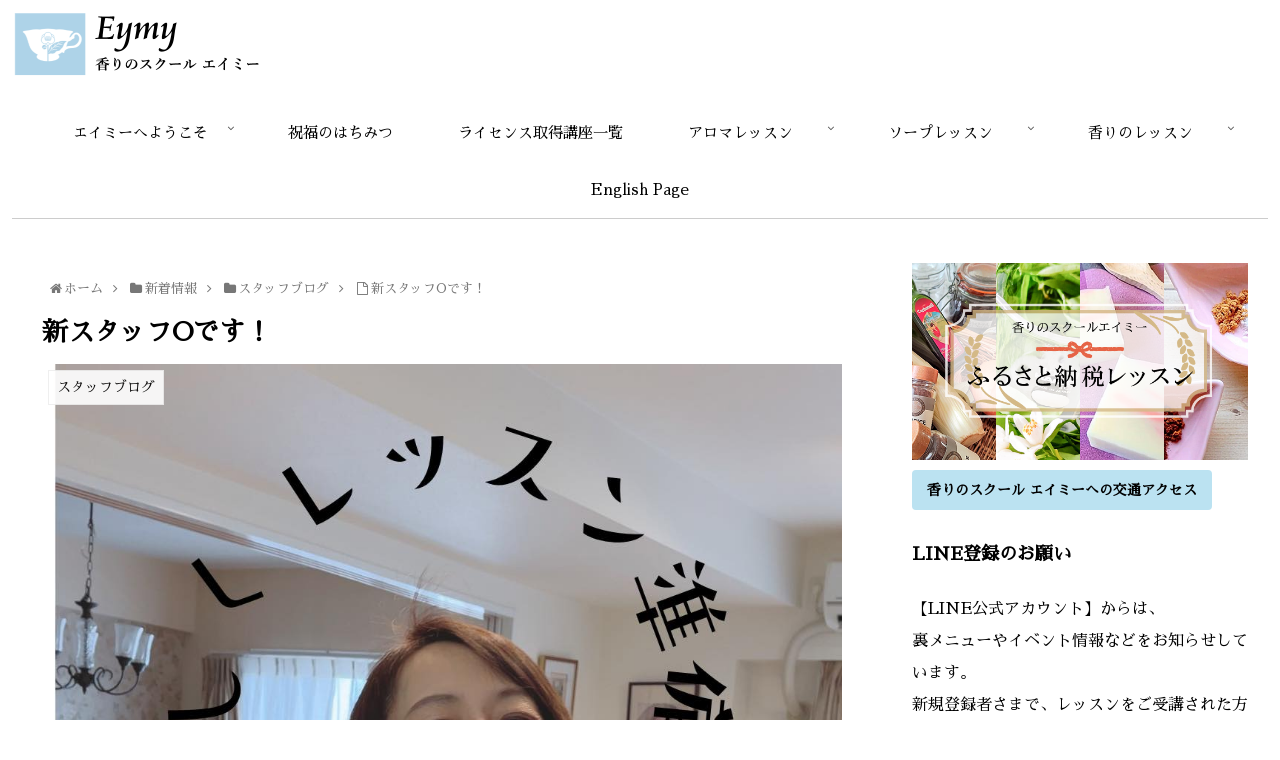

--- FILE ---
content_type: text/html; charset=UTF-8
request_url: https://eymybrowns.com/archives/9825
body_size: 35031
content:
<!doctype html>
<html lang="ja">

<head>
<meta charset="utf-8">
<meta http-equiv="X-UA-Compatible" content="IE=edge">
<meta name="viewport" content="width=device-width, initial-scale=1.0, viewport-fit=cover"/>

  
  <title>新スタッフOです！ | 香りのスクール　EYMY</title>

<!-- OGP -->
<meta property="og:type" content="article">
<meta property="og:description" content="２０２３年より先生のお手伝いをすることになりましたスタッフOです。未知なる世界に飛び込みましたが、楽しんでお手伝いさせていただきます。どうぞよろしくお願いします。【本日のお仕事】・先生のスケジュール確認・石けん出し⇒生徒さんの作った石けんを">
<meta property="og:title" content="新スタッフOです！">
<meta property="og:url" content="https://eymybrowns.com/archives/9825">
<meta property="og:image" content="https://eymybrowns.com/wp-content/uploads/2023/01/324956466_762371938063661_5415817929558648429_n.jpg">
<meta property="og:site_name" content="香りのスクール　EYMY">
<meta property="og:locale" content="ja_JP">
<meta property="article:published_time" content="2023-01-13T12:50:28+09:00" />
<meta property="article:modified_time" content="2023-01-13T12:50:28+09:00" />
<meta property="article:section" content="スタッフブログ">
<meta property="article:tag" content="クラフトコーラ">
<meta property="article:tag" content="ジンジャーエール">
<meta property="article:tag" content="スパイス">
<meta property="article:tag" content="ハーブ">
<meta property="article:tag" content="フランキンセンス">
<meta property="article:tag" content="向後恵里">
<meta property="article:tag" content="香りのスクールエイミー">
<!-- /OGP -->

<!-- Twitter Card -->
<meta name="twitter:card" content="summary_large_image">
<meta property="twitter:description" content="２０２３年より先生のお手伝いをすることになりましたスタッフOです。未知なる世界に飛び込みましたが、楽しんでお手伝いさせていただきます。どうぞよろしくお願いします。【本日のお仕事】・先生のスケジュール確認・石けん出し⇒生徒さんの作った石けんを">
<meta property="twitter:title" content="新スタッフOです！">
<meta property="twitter:url" content="https://eymybrowns.com/archives/9825">
<meta name="twitter:image" content="https://eymybrowns.com/wp-content/uploads/2023/01/324956466_762371938063661_5415817929558648429_n.jpg">
<meta name="twitter:domain" content="eymybrowns.com">
<!-- /Twitter Card -->
<link rel='dns-prefetch' href='//ajax.googleapis.com' />
<link rel='dns-prefetch' href='//cdnjs.cloudflare.com' />
<link rel='dns-prefetch' href='//fonts.googleapis.com' />
<link rel='dns-prefetch' href='//s.w.org' />
<link rel="alternate" type="application/rss+xml" title="香りのスクール　EYMY &raquo; フィード" href="https://eymybrowns.com/feed" />
<link rel="alternate" type="application/rss+xml" title="香りのスクール　EYMY &raquo; コメントフィード" href="https://eymybrowns.com/comments/feed" />
<link rel="alternate" type="application/rss+xml" title="香りのスクール　EYMY &raquo; 新スタッフOです！ のコメントのフィード" href="https://eymybrowns.com/archives/9825/feed" />
<meta name="description" content="２０２３年より先生のお手伝いをすることになりましたスタッフOです。未知なる世界に飛び込みましたが、楽しんでお手伝いさせていただきます。どうぞよろしくお願いします。【本日のお仕事】・先生のスケジュール確認・石けん出し⇒生徒さんの作った石けんを型から外す作業…傷つけないよう大切に・洗い物⇒石けん作りに使った型を洗うのですが、オイルまみれ・石けん切り⇒型から外した石けんを切る作業…慣れるまで緊張で手がプルプル・スタッフブロ" /><link rel='stylesheet' id='cocoon-style-css'  href='https://eymybrowns.com/wp-content/themes/cocoon-master/style.css?ver=5.3.20&#038;fver=20200306080736' media='all' />
<style id='cocoon-style-inline-css'>
@media screen and (max-width:480px){.page-body,.menu-content{font-size:16px}}#header-container,#header-container .navi,#navi .navi-in>.menu-header .sub-menu,.article h2,.sidebar h3,.cat-link,.cat-label,.appeal-content .appeal-button,.demo .cat-label,.blogcard-type .blogcard-label,#footer{background-color:#fff}#navi .navi-in a:hover,#footer a:hover{background-color:rgba(255,255,255,.2)}.article h3,.article h4,.article h5,.article h6,.cat-link,.tag-link{border-color:#fff}blockquote::before,blockquote::after,.pager-post-navi a.a-wrap::before{color:rgba(255,255,255,.5)}blockquote,.key-btn{background-color:rgba(255,255,255,.05);border-color:rgba(255,255,255,.5)}pre,.pager-links span,table th,.pagination .current{background-color:rgba(255,255,255,.1);border-color:rgba(255,255,255,.5)}table th,table td,.page-numbers,.page-numbers.dots,.tagcloud a,.list.ecb-entry-border .entry-card-wrap,.related-entries.recb-entry-border .related-entry-card-wrap,.carousel .a-wrap,.pager-post-navi.post-navi-border a.a-wrap,.article .toc,.a-wrap .blogcard,.author-box,.comment-reply-link,.ranking-item{border-color:rgba(255,255,255,.5)}table tr:nth-of-type(2n+1),.page-numbers.dots,.a-wrap:hover,.pagination a:hover,.pagination-next-link:hover,.widget_recent_entries ul li a:hover,.widget_categories ul li a:hover,.widget_archive ul li a:hover,.widget_pages ul li a:hover,.widget_meta ul li a:hover,.widget_rss ul li a:hover,.widget_nav_menu ul li a:hover,.pager-links a:hover span,.tag-link:hover,.tagcloud a:hover{background-color:rgba(255,255,255,.05)}.header,.header .site-name-text,#navi .navi-in a,#navi .navi-in a:hover,.article h2,.sidebar h3,#footer,#footer a{color:#fff}.header,.header .site-name-text,#navi .navi-in a,#navi .navi-in a:hover,.appeal-content .appeal-button,.article h2,.sidebar h3,.cat-link,.cat-label,.blogcard-type .blogcard::before,#footer,#footer a{color:#000}body{color:#000}body.public-page{background-color:#fff}a{color:#2483e2}#header-container,#header-container .navi,#navi .navi-in>.menu-header .sub-menu{background-color:#fff}.header,.header .site-name-text,#navi .navi-in a,#navi .navi-in a:hover{color:#fff}.header,.header .site-name-text,#navi .navi-in a,#navi .navi-in a:hover{color:#000}.header{background-color:#fff}#header-container .navi,#navi .navi-in>.menu-header .sub-menu{background-color:#fff}#navi .navi-in a,#navi .navi-in a:hover{color:#fff}#navi .navi-in a,#navi .navi-in a:hover{color:#000}#navi .navi-in a:hover{background-color:rgba(255,255,255,.2)}#navi .navi-in>ul>li{width:200px}.go-to-top .go-to-top-button{background-color:#a2c7e9}.appeal{background-image:url(https://eymybrowns.com/wp-content/uploads/2021/12/mainvis202112.jpg)}.appeal .appeal-in{min-height:400px}.appeal-content .appeal-button{background-color:#58af36}.main{width:860px}.sidebar{width:376px}@media screen and (max-width:1260px){.wrap{width:auto}.main,.sidebar,.sidebar-left .main,.sidebar-left .sidebar{margin:0 .5%}.main{width:67%}.sidebar{padding:10px;width:30%}.entry-card-thumb{width:38%}.entry-card-content{margin-left:40%}}body::after{content:url(https://eymybrowns.com/wp-content/themes/cocoon-master/lib/analytics/access.php?post_id=9825&post_type=post);visibility:hidden;position:absolute;bottom:0;right:0;width:1px;height:1px;overflow:hidden}.appeal{background-color:#fff}*::selection{color:#545454}*::-moz-selection{color:#545454}*::selection{background:#edf5fa}*::-moz-selection{background:#edf5fa}.logo-header img{height:68px;width:auto}.logo-header img{width:250px;height:auto}.toc-checkbox{display:none}.toc-content{visibility:hidden;height:0;opacity:.2;transition:all .5s ease-out}.toc-checkbox:checked~.toc-content{visibility:visible;padding-top:.6em;height:100%;opacity:1}.toc-title::after{content:'[開く]';margin-left:.5em;cursor:pointer;font-size:.8em}.toc-title:hover::after{text-decoration:underline}.toc-checkbox:checked+.toc-title::after{content:'[閉じる]'}.eye-catch-wrap{justify-content:center}#respond{display:none}#footer{background:#EDF5FA}#footer,#footer a,.footer-title{color:#000}.entry-content>*,.demo .entry-content p{line-height:1.8}.entry-content>*,.demo .entry-content p{margin-top:1.4em;margin-bottom:1.4em}.entry-content>.micro-top{margin-bottom:-1.54em}.entry-content>.micro-balloon{margin-bottom:-1.12em}.entry-content>.micro-bottom{margin-top:-1.54em}.entry-content>.micro-bottom.micro-balloon{margin-top:-1.12em;margin-bottom:1.4em}.blank-box.bb-key-color{border-color:#fff}.iic-key-color li::before{color:#fff}.blank-box.bb-tab.bb-key-color::before{background-color:#fff}.tb-key-color .toggle-button{border:1px solid #fff;background:#fff;color:#fff}.tb-key-color .toggle-button::before{color:#ccc}.tb-key-color .toggle-checkbox:checked~.toggle-content{border-color:#fff}.cb-key-color.caption-box{border-color:#fff}.cb-key-color .caption-box-label{background-color:#fff;color:#fff}.tcb-key-color .tab-caption-box-label{background-color:#fff;color:#fff}.tcb-key-color .tab-caption-box-content{border-color:#fff}.lb-key-color .label-box-content{border-color:#fff}.mc-key-color{background-color:#fff;color:#fff;border:0}.mc-key-color.micro-bottom::after{border-bottom-color:#fff;border-top-color:transparent}.mc-key-color::before{border-top-color:transparent;border-bottom-color:transparent}.mc-key-color::after{border-top-color:#fff}.btn-key-color,.btn-wrap.btn-wrap-key-color>a{background-color:#fff}.has-text-color.has-key-color-color{color:#fff}.has-background.has-key-color-background-color{background-color:#fff}.article.page-body,body#tinymce.wp-editor{background-color:#fff}.article.page-body,.editor-post-title__block .editor-post-title__input,body#tinymce.wp-editor{color:#333}.body .has-key-color-background-color{background-color:#fff}.body .has-key-color-color{color:#fff}.body .has-key-color-border-color{border-color:#fff}.btn-wrap.has-key-color-background-color>a{background-color:#fff}.btn-wrap.has-key-color-color>a{color:#fff}.btn-wrap.has-key-color-border-color>a{border-color:#fff}.bb-tab.has-key-color-border-color .bb-label{background-color:#fff}.toggle-wrap.has-key-color-border-color .toggle-button{background-color:#fff}.toggle-wrap.has-key-color-border-color .toggle-button,.toggle-wrap.has-key-color-border-color .toggle-content{border-color:#fff}.iconlist-box.has-key-color-icon-color li::before{color:#fff}.micro-balloon.has-key-color-background-color{background-color:#fff;border-color:transparent}.micro-balloon.has-key-color-background-color.micro-bottom::after{border-bottom-color:#fff;border-top-color:transparent}.micro-balloon.has-key-color-background-color::before{border-top-color:transparent;border-bottom-color:transparent}.micro-balloon.has-key-color-background-color::after{border-top-color:#fff}.micro-balloon.has-border-color.has-key-color-border-color{border-color:#fff}.micro-balloon.micro-top.has-key-color-border-color::before{border-top-color:#fff}.micro-balloon.micro-bottom.has-key-color-border-color::before{border-bottom-color:#fff}.caption-box.has-key-color-border-color .box-label{background-color:#fff}.tab-caption-box.has-key-color-border-color .box-label{background-color:#fff}.tab-caption-box.has-key-color-border-color .box-content{border-color:#fff}.tab-caption-box.has-key-color-background-color .box-content{background-color:#fff}.label-box.has-key-color-border-color .box-content{border-color:#fff}.label-box.has-key-color-background-color .box-content{background-color:#fff}.sbp-l .speech-balloon.has-key-color-border-color::before{border-right-color:#fff}.sbp-r .speech-balloon.has-key-color-border-color::before{border-left-color:#fff}.sbp-l .speech-balloon.has-key-color-background-color::after{border-right-color:#fff}.sbp-r .speech-balloon.has-key-color-background-color::after{border-left-color:#fff}.sbs-line.sbp-r .speech-balloon.has-key-color-background-color{background-color:#fff}.sbs-line.sbp-r .speech-balloon.has-key-color-border-color{border-color:#fff}.speech-wrap.sbs-think .speech-balloon.has-key-color-border-color::before,.speech-wrap.sbs-think .speech-balloon.has-key-color-border-color::after{border-color:#fff}.sbs-think .speech-balloon.has-key-color-background-color::before,.sbs-think .speech-balloon.has-key-color-background-color::after{background-color:#fff}.timeline-box.has-key-color-point-color .timeline-item::before{background-color:#fff}.body .has-red-background-color{background-color:#e60033}.body .has-red-color{color:#e60033}.body .has-red-border-color{border-color:#e60033}.btn-wrap.has-red-background-color>a{background-color:#e60033}.btn-wrap.has-red-color>a{color:#e60033}.btn-wrap.has-red-border-color>a{border-color:#e60033}.bb-tab.has-red-border-color .bb-label{background-color:#e60033}.toggle-wrap.has-red-border-color .toggle-button{background-color:#e60033}.toggle-wrap.has-red-border-color .toggle-button,.toggle-wrap.has-red-border-color .toggle-content{border-color:#e60033}.iconlist-box.has-red-icon-color li::before{color:#e60033}.micro-balloon.has-red-background-color{background-color:#e60033;border-color:transparent}.micro-balloon.has-red-background-color.micro-bottom::after{border-bottom-color:#e60033;border-top-color:transparent}.micro-balloon.has-red-background-color::before{border-top-color:transparent;border-bottom-color:transparent}.micro-balloon.has-red-background-color::after{border-top-color:#e60033}.micro-balloon.has-border-color.has-red-border-color{border-color:#e60033}.micro-balloon.micro-top.has-red-border-color::before{border-top-color:#e60033}.micro-balloon.micro-bottom.has-red-border-color::before{border-bottom-color:#e60033}.caption-box.has-red-border-color .box-label{background-color:#e60033}.tab-caption-box.has-red-border-color .box-label{background-color:#e60033}.tab-caption-box.has-red-border-color .box-content{border-color:#e60033}.tab-caption-box.has-red-background-color .box-content{background-color:#e60033}.label-box.has-red-border-color .box-content{border-color:#e60033}.label-box.has-red-background-color .box-content{background-color:#e60033}.sbp-l .speech-balloon.has-red-border-color::before{border-right-color:#e60033}.sbp-r .speech-balloon.has-red-border-color::before{border-left-color:#e60033}.sbp-l .speech-balloon.has-red-background-color::after{border-right-color:#e60033}.sbp-r .speech-balloon.has-red-background-color::after{border-left-color:#e60033}.sbs-line.sbp-r .speech-balloon.has-red-background-color{background-color:#e60033}.sbs-line.sbp-r .speech-balloon.has-red-border-color{border-color:#e60033}.speech-wrap.sbs-think .speech-balloon.has-red-border-color::before,.speech-wrap.sbs-think .speech-balloon.has-red-border-color::after{border-color:#e60033}.sbs-think .speech-balloon.has-red-background-color::before,.sbs-think .speech-balloon.has-red-background-color::after{background-color:#e60033}.timeline-box.has-red-point-color .timeline-item::before{background-color:#e60033}.body .has-pink-background-color{background-color:#e95295}.body .has-pink-color{color:#e95295}.body .has-pink-border-color{border-color:#e95295}.btn-wrap.has-pink-background-color>a{background-color:#e95295}.btn-wrap.has-pink-color>a{color:#e95295}.btn-wrap.has-pink-border-color>a{border-color:#e95295}.bb-tab.has-pink-border-color .bb-label{background-color:#e95295}.toggle-wrap.has-pink-border-color .toggle-button{background-color:#e95295}.toggle-wrap.has-pink-border-color .toggle-button,.toggle-wrap.has-pink-border-color .toggle-content{border-color:#e95295}.iconlist-box.has-pink-icon-color li::before{color:#e95295}.micro-balloon.has-pink-background-color{background-color:#e95295;border-color:transparent}.micro-balloon.has-pink-background-color.micro-bottom::after{border-bottom-color:#e95295;border-top-color:transparent}.micro-balloon.has-pink-background-color::before{border-top-color:transparent;border-bottom-color:transparent}.micro-balloon.has-pink-background-color::after{border-top-color:#e95295}.micro-balloon.has-border-color.has-pink-border-color{border-color:#e95295}.micro-balloon.micro-top.has-pink-border-color::before{border-top-color:#e95295}.micro-balloon.micro-bottom.has-pink-border-color::before{border-bottom-color:#e95295}.caption-box.has-pink-border-color .box-label{background-color:#e95295}.tab-caption-box.has-pink-border-color .box-label{background-color:#e95295}.tab-caption-box.has-pink-border-color .box-content{border-color:#e95295}.tab-caption-box.has-pink-background-color .box-content{background-color:#e95295}.label-box.has-pink-border-color .box-content{border-color:#e95295}.label-box.has-pink-background-color .box-content{background-color:#e95295}.sbp-l .speech-balloon.has-pink-border-color::before{border-right-color:#e95295}.sbp-r .speech-balloon.has-pink-border-color::before{border-left-color:#e95295}.sbp-l .speech-balloon.has-pink-background-color::after{border-right-color:#e95295}.sbp-r .speech-balloon.has-pink-background-color::after{border-left-color:#e95295}.sbs-line.sbp-r .speech-balloon.has-pink-background-color{background-color:#e95295}.sbs-line.sbp-r .speech-balloon.has-pink-border-color{border-color:#e95295}.speech-wrap.sbs-think .speech-balloon.has-pink-border-color::before,.speech-wrap.sbs-think .speech-balloon.has-pink-border-color::after{border-color:#e95295}.sbs-think .speech-balloon.has-pink-background-color::before,.sbs-think .speech-balloon.has-pink-background-color::after{background-color:#e95295}.timeline-box.has-pink-point-color .timeline-item::before{background-color:#e95295}.body .has-purple-background-color{background-color:#884898}.body .has-purple-color{color:#884898}.body .has-purple-border-color{border-color:#884898}.btn-wrap.has-purple-background-color>a{background-color:#884898}.btn-wrap.has-purple-color>a{color:#884898}.btn-wrap.has-purple-border-color>a{border-color:#884898}.bb-tab.has-purple-border-color .bb-label{background-color:#884898}.toggle-wrap.has-purple-border-color .toggle-button{background-color:#884898}.toggle-wrap.has-purple-border-color .toggle-button,.toggle-wrap.has-purple-border-color .toggle-content{border-color:#884898}.iconlist-box.has-purple-icon-color li::before{color:#884898}.micro-balloon.has-purple-background-color{background-color:#884898;border-color:transparent}.micro-balloon.has-purple-background-color.micro-bottom::after{border-bottom-color:#884898;border-top-color:transparent}.micro-balloon.has-purple-background-color::before{border-top-color:transparent;border-bottom-color:transparent}.micro-balloon.has-purple-background-color::after{border-top-color:#884898}.micro-balloon.has-border-color.has-purple-border-color{border-color:#884898}.micro-balloon.micro-top.has-purple-border-color::before{border-top-color:#884898}.micro-balloon.micro-bottom.has-purple-border-color::before{border-bottom-color:#884898}.caption-box.has-purple-border-color .box-label{background-color:#884898}.tab-caption-box.has-purple-border-color .box-label{background-color:#884898}.tab-caption-box.has-purple-border-color .box-content{border-color:#884898}.tab-caption-box.has-purple-background-color .box-content{background-color:#884898}.label-box.has-purple-border-color .box-content{border-color:#884898}.label-box.has-purple-background-color .box-content{background-color:#884898}.sbp-l .speech-balloon.has-purple-border-color::before{border-right-color:#884898}.sbp-r .speech-balloon.has-purple-border-color::before{border-left-color:#884898}.sbp-l .speech-balloon.has-purple-background-color::after{border-right-color:#884898}.sbp-r .speech-balloon.has-purple-background-color::after{border-left-color:#884898}.sbs-line.sbp-r .speech-balloon.has-purple-background-color{background-color:#884898}.sbs-line.sbp-r .speech-balloon.has-purple-border-color{border-color:#884898}.speech-wrap.sbs-think .speech-balloon.has-purple-border-color::before,.speech-wrap.sbs-think .speech-balloon.has-purple-border-color::after{border-color:#884898}.sbs-think .speech-balloon.has-purple-background-color::before,.sbs-think .speech-balloon.has-purple-background-color::after{background-color:#884898}.timeline-box.has-purple-point-color .timeline-item::before{background-color:#884898}.body .has-deep-background-color{background-color:#55295b}.body .has-deep-color{color:#55295b}.body .has-deep-border-color{border-color:#55295b}.btn-wrap.has-deep-background-color>a{background-color:#55295b}.btn-wrap.has-deep-color>a{color:#55295b}.btn-wrap.has-deep-border-color>a{border-color:#55295b}.bb-tab.has-deep-border-color .bb-label{background-color:#55295b}.toggle-wrap.has-deep-border-color .toggle-button{background-color:#55295b}.toggle-wrap.has-deep-border-color .toggle-button,.toggle-wrap.has-deep-border-color .toggle-content{border-color:#55295b}.iconlist-box.has-deep-icon-color li::before{color:#55295b}.micro-balloon.has-deep-background-color{background-color:#55295b;border-color:transparent}.micro-balloon.has-deep-background-color.micro-bottom::after{border-bottom-color:#55295b;border-top-color:transparent}.micro-balloon.has-deep-background-color::before{border-top-color:transparent;border-bottom-color:transparent}.micro-balloon.has-deep-background-color::after{border-top-color:#55295b}.micro-balloon.has-border-color.has-deep-border-color{border-color:#55295b}.micro-balloon.micro-top.has-deep-border-color::before{border-top-color:#55295b}.micro-balloon.micro-bottom.has-deep-border-color::before{border-bottom-color:#55295b}.caption-box.has-deep-border-color .box-label{background-color:#55295b}.tab-caption-box.has-deep-border-color .box-label{background-color:#55295b}.tab-caption-box.has-deep-border-color .box-content{border-color:#55295b}.tab-caption-box.has-deep-background-color .box-content{background-color:#55295b}.label-box.has-deep-border-color .box-content{border-color:#55295b}.label-box.has-deep-background-color .box-content{background-color:#55295b}.sbp-l .speech-balloon.has-deep-border-color::before{border-right-color:#55295b}.sbp-r .speech-balloon.has-deep-border-color::before{border-left-color:#55295b}.sbp-l .speech-balloon.has-deep-background-color::after{border-right-color:#55295b}.sbp-r .speech-balloon.has-deep-background-color::after{border-left-color:#55295b}.sbs-line.sbp-r .speech-balloon.has-deep-background-color{background-color:#55295b}.sbs-line.sbp-r .speech-balloon.has-deep-border-color{border-color:#55295b}.speech-wrap.sbs-think .speech-balloon.has-deep-border-color::before,.speech-wrap.sbs-think .speech-balloon.has-deep-border-color::after{border-color:#55295b}.sbs-think .speech-balloon.has-deep-background-color::before,.sbs-think .speech-balloon.has-deep-background-color::after{background-color:#55295b}.timeline-box.has-deep-point-color .timeline-item::before{background-color:#55295b}.body .has-indigo-background-color{background-color:#1e50a2}.body .has-indigo-color{color:#1e50a2}.body .has-indigo-border-color{border-color:#1e50a2}.btn-wrap.has-indigo-background-color>a{background-color:#1e50a2}.btn-wrap.has-indigo-color>a{color:#1e50a2}.btn-wrap.has-indigo-border-color>a{border-color:#1e50a2}.bb-tab.has-indigo-border-color .bb-label{background-color:#1e50a2}.toggle-wrap.has-indigo-border-color .toggle-button{background-color:#1e50a2}.toggle-wrap.has-indigo-border-color .toggle-button,.toggle-wrap.has-indigo-border-color .toggle-content{border-color:#1e50a2}.iconlist-box.has-indigo-icon-color li::before{color:#1e50a2}.micro-balloon.has-indigo-background-color{background-color:#1e50a2;border-color:transparent}.micro-balloon.has-indigo-background-color.micro-bottom::after{border-bottom-color:#1e50a2;border-top-color:transparent}.micro-balloon.has-indigo-background-color::before{border-top-color:transparent;border-bottom-color:transparent}.micro-balloon.has-indigo-background-color::after{border-top-color:#1e50a2}.micro-balloon.has-border-color.has-indigo-border-color{border-color:#1e50a2}.micro-balloon.micro-top.has-indigo-border-color::before{border-top-color:#1e50a2}.micro-balloon.micro-bottom.has-indigo-border-color::before{border-bottom-color:#1e50a2}.caption-box.has-indigo-border-color .box-label{background-color:#1e50a2}.tab-caption-box.has-indigo-border-color .box-label{background-color:#1e50a2}.tab-caption-box.has-indigo-border-color .box-content{border-color:#1e50a2}.tab-caption-box.has-indigo-background-color .box-content{background-color:#1e50a2}.label-box.has-indigo-border-color .box-content{border-color:#1e50a2}.label-box.has-indigo-background-color .box-content{background-color:#1e50a2}.sbp-l .speech-balloon.has-indigo-border-color::before{border-right-color:#1e50a2}.sbp-r .speech-balloon.has-indigo-border-color::before{border-left-color:#1e50a2}.sbp-l .speech-balloon.has-indigo-background-color::after{border-right-color:#1e50a2}.sbp-r .speech-balloon.has-indigo-background-color::after{border-left-color:#1e50a2}.sbs-line.sbp-r .speech-balloon.has-indigo-background-color{background-color:#1e50a2}.sbs-line.sbp-r .speech-balloon.has-indigo-border-color{border-color:#1e50a2}.speech-wrap.sbs-think .speech-balloon.has-indigo-border-color::before,.speech-wrap.sbs-think .speech-balloon.has-indigo-border-color::after{border-color:#1e50a2}.sbs-think .speech-balloon.has-indigo-background-color::before,.sbs-think .speech-balloon.has-indigo-background-color::after{background-color:#1e50a2}.timeline-box.has-indigo-point-color .timeline-item::before{background-color:#1e50a2}.body .has-blue-background-color{background-color:#0095d9}.body .has-blue-color{color:#0095d9}.body .has-blue-border-color{border-color:#0095d9}.btn-wrap.has-blue-background-color>a{background-color:#0095d9}.btn-wrap.has-blue-color>a{color:#0095d9}.btn-wrap.has-blue-border-color>a{border-color:#0095d9}.bb-tab.has-blue-border-color .bb-label{background-color:#0095d9}.toggle-wrap.has-blue-border-color .toggle-button{background-color:#0095d9}.toggle-wrap.has-blue-border-color .toggle-button,.toggle-wrap.has-blue-border-color .toggle-content{border-color:#0095d9}.iconlist-box.has-blue-icon-color li::before{color:#0095d9}.micro-balloon.has-blue-background-color{background-color:#0095d9;border-color:transparent}.micro-balloon.has-blue-background-color.micro-bottom::after{border-bottom-color:#0095d9;border-top-color:transparent}.micro-balloon.has-blue-background-color::before{border-top-color:transparent;border-bottom-color:transparent}.micro-balloon.has-blue-background-color::after{border-top-color:#0095d9}.micro-balloon.has-border-color.has-blue-border-color{border-color:#0095d9}.micro-balloon.micro-top.has-blue-border-color::before{border-top-color:#0095d9}.micro-balloon.micro-bottom.has-blue-border-color::before{border-bottom-color:#0095d9}.caption-box.has-blue-border-color .box-label{background-color:#0095d9}.tab-caption-box.has-blue-border-color .box-label{background-color:#0095d9}.tab-caption-box.has-blue-border-color .box-content{border-color:#0095d9}.tab-caption-box.has-blue-background-color .box-content{background-color:#0095d9}.label-box.has-blue-border-color .box-content{border-color:#0095d9}.label-box.has-blue-background-color .box-content{background-color:#0095d9}.sbp-l .speech-balloon.has-blue-border-color::before{border-right-color:#0095d9}.sbp-r .speech-balloon.has-blue-border-color::before{border-left-color:#0095d9}.sbp-l .speech-balloon.has-blue-background-color::after{border-right-color:#0095d9}.sbp-r .speech-balloon.has-blue-background-color::after{border-left-color:#0095d9}.sbs-line.sbp-r .speech-balloon.has-blue-background-color{background-color:#0095d9}.sbs-line.sbp-r .speech-balloon.has-blue-border-color{border-color:#0095d9}.speech-wrap.sbs-think .speech-balloon.has-blue-border-color::before,.speech-wrap.sbs-think .speech-balloon.has-blue-border-color::after{border-color:#0095d9}.sbs-think .speech-balloon.has-blue-background-color::before,.sbs-think .speech-balloon.has-blue-background-color::after{background-color:#0095d9}.timeline-box.has-blue-point-color .timeline-item::before{background-color:#0095d9}.body .has-light-blue-background-color{background-color:#2ca9e1}.body .has-light-blue-color{color:#2ca9e1}.body .has-light-blue-border-color{border-color:#2ca9e1}.btn-wrap.has-light-blue-background-color>a{background-color:#2ca9e1}.btn-wrap.has-light-blue-color>a{color:#2ca9e1}.btn-wrap.has-light-blue-border-color>a{border-color:#2ca9e1}.bb-tab.has-light-blue-border-color .bb-label{background-color:#2ca9e1}.toggle-wrap.has-light-blue-border-color .toggle-button{background-color:#2ca9e1}.toggle-wrap.has-light-blue-border-color .toggle-button,.toggle-wrap.has-light-blue-border-color .toggle-content{border-color:#2ca9e1}.iconlist-box.has-light-blue-icon-color li::before{color:#2ca9e1}.micro-balloon.has-light-blue-background-color{background-color:#2ca9e1;border-color:transparent}.micro-balloon.has-light-blue-background-color.micro-bottom::after{border-bottom-color:#2ca9e1;border-top-color:transparent}.micro-balloon.has-light-blue-background-color::before{border-top-color:transparent;border-bottom-color:transparent}.micro-balloon.has-light-blue-background-color::after{border-top-color:#2ca9e1}.micro-balloon.has-border-color.has-light-blue-border-color{border-color:#2ca9e1}.micro-balloon.micro-top.has-light-blue-border-color::before{border-top-color:#2ca9e1}.micro-balloon.micro-bottom.has-light-blue-border-color::before{border-bottom-color:#2ca9e1}.caption-box.has-light-blue-border-color .box-label{background-color:#2ca9e1}.tab-caption-box.has-light-blue-border-color .box-label{background-color:#2ca9e1}.tab-caption-box.has-light-blue-border-color .box-content{border-color:#2ca9e1}.tab-caption-box.has-light-blue-background-color .box-content{background-color:#2ca9e1}.label-box.has-light-blue-border-color .box-content{border-color:#2ca9e1}.label-box.has-light-blue-background-color .box-content{background-color:#2ca9e1}.sbp-l .speech-balloon.has-light-blue-border-color::before{border-right-color:#2ca9e1}.sbp-r .speech-balloon.has-light-blue-border-color::before{border-left-color:#2ca9e1}.sbp-l .speech-balloon.has-light-blue-background-color::after{border-right-color:#2ca9e1}.sbp-r .speech-balloon.has-light-blue-background-color::after{border-left-color:#2ca9e1}.sbs-line.sbp-r .speech-balloon.has-light-blue-background-color{background-color:#2ca9e1}.sbs-line.sbp-r .speech-balloon.has-light-blue-border-color{border-color:#2ca9e1}.speech-wrap.sbs-think .speech-balloon.has-light-blue-border-color::before,.speech-wrap.sbs-think .speech-balloon.has-light-blue-border-color::after{border-color:#2ca9e1}.sbs-think .speech-balloon.has-light-blue-background-color::before,.sbs-think .speech-balloon.has-light-blue-background-color::after{background-color:#2ca9e1}.timeline-box.has-light-blue-point-color .timeline-item::before{background-color:#2ca9e1}.body .has-cyan-background-color{background-color:#00a3af}.body .has-cyan-color{color:#00a3af}.body .has-cyan-border-color{border-color:#00a3af}.btn-wrap.has-cyan-background-color>a{background-color:#00a3af}.btn-wrap.has-cyan-color>a{color:#00a3af}.btn-wrap.has-cyan-border-color>a{border-color:#00a3af}.bb-tab.has-cyan-border-color .bb-label{background-color:#00a3af}.toggle-wrap.has-cyan-border-color .toggle-button{background-color:#00a3af}.toggle-wrap.has-cyan-border-color .toggle-button,.toggle-wrap.has-cyan-border-color .toggle-content{border-color:#00a3af}.iconlist-box.has-cyan-icon-color li::before{color:#00a3af}.micro-balloon.has-cyan-background-color{background-color:#00a3af;border-color:transparent}.micro-balloon.has-cyan-background-color.micro-bottom::after{border-bottom-color:#00a3af;border-top-color:transparent}.micro-balloon.has-cyan-background-color::before{border-top-color:transparent;border-bottom-color:transparent}.micro-balloon.has-cyan-background-color::after{border-top-color:#00a3af}.micro-balloon.has-border-color.has-cyan-border-color{border-color:#00a3af}.micro-balloon.micro-top.has-cyan-border-color::before{border-top-color:#00a3af}.micro-balloon.micro-bottom.has-cyan-border-color::before{border-bottom-color:#00a3af}.caption-box.has-cyan-border-color .box-label{background-color:#00a3af}.tab-caption-box.has-cyan-border-color .box-label{background-color:#00a3af}.tab-caption-box.has-cyan-border-color .box-content{border-color:#00a3af}.tab-caption-box.has-cyan-background-color .box-content{background-color:#00a3af}.label-box.has-cyan-border-color .box-content{border-color:#00a3af}.label-box.has-cyan-background-color .box-content{background-color:#00a3af}.sbp-l .speech-balloon.has-cyan-border-color::before{border-right-color:#00a3af}.sbp-r .speech-balloon.has-cyan-border-color::before{border-left-color:#00a3af}.sbp-l .speech-balloon.has-cyan-background-color::after{border-right-color:#00a3af}.sbp-r .speech-balloon.has-cyan-background-color::after{border-left-color:#00a3af}.sbs-line.sbp-r .speech-balloon.has-cyan-background-color{background-color:#00a3af}.sbs-line.sbp-r .speech-balloon.has-cyan-border-color{border-color:#00a3af}.speech-wrap.sbs-think .speech-balloon.has-cyan-border-color::before,.speech-wrap.sbs-think .speech-balloon.has-cyan-border-color::after{border-color:#00a3af}.sbs-think .speech-balloon.has-cyan-background-color::before,.sbs-think .speech-balloon.has-cyan-background-color::after{background-color:#00a3af}.timeline-box.has-cyan-point-color .timeline-item::before{background-color:#00a3af}.body .has-teal-background-color{background-color:#007b43}.body .has-teal-color{color:#007b43}.body .has-teal-border-color{border-color:#007b43}.btn-wrap.has-teal-background-color>a{background-color:#007b43}.btn-wrap.has-teal-color>a{color:#007b43}.btn-wrap.has-teal-border-color>a{border-color:#007b43}.bb-tab.has-teal-border-color .bb-label{background-color:#007b43}.toggle-wrap.has-teal-border-color .toggle-button{background-color:#007b43}.toggle-wrap.has-teal-border-color .toggle-button,.toggle-wrap.has-teal-border-color .toggle-content{border-color:#007b43}.iconlist-box.has-teal-icon-color li::before{color:#007b43}.micro-balloon.has-teal-background-color{background-color:#007b43;border-color:transparent}.micro-balloon.has-teal-background-color.micro-bottom::after{border-bottom-color:#007b43;border-top-color:transparent}.micro-balloon.has-teal-background-color::before{border-top-color:transparent;border-bottom-color:transparent}.micro-balloon.has-teal-background-color::after{border-top-color:#007b43}.micro-balloon.has-border-color.has-teal-border-color{border-color:#007b43}.micro-balloon.micro-top.has-teal-border-color::before{border-top-color:#007b43}.micro-balloon.micro-bottom.has-teal-border-color::before{border-bottom-color:#007b43}.caption-box.has-teal-border-color .box-label{background-color:#007b43}.tab-caption-box.has-teal-border-color .box-label{background-color:#007b43}.tab-caption-box.has-teal-border-color .box-content{border-color:#007b43}.tab-caption-box.has-teal-background-color .box-content{background-color:#007b43}.label-box.has-teal-border-color .box-content{border-color:#007b43}.label-box.has-teal-background-color .box-content{background-color:#007b43}.sbp-l .speech-balloon.has-teal-border-color::before{border-right-color:#007b43}.sbp-r .speech-balloon.has-teal-border-color::before{border-left-color:#007b43}.sbp-l .speech-balloon.has-teal-background-color::after{border-right-color:#007b43}.sbp-r .speech-balloon.has-teal-background-color::after{border-left-color:#007b43}.sbs-line.sbp-r .speech-balloon.has-teal-background-color{background-color:#007b43}.sbs-line.sbp-r .speech-balloon.has-teal-border-color{border-color:#007b43}.speech-wrap.sbs-think .speech-balloon.has-teal-border-color::before,.speech-wrap.sbs-think .speech-balloon.has-teal-border-color::after{border-color:#007b43}.sbs-think .speech-balloon.has-teal-background-color::before,.sbs-think .speech-balloon.has-teal-background-color::after{background-color:#007b43}.timeline-box.has-teal-point-color .timeline-item::before{background-color:#007b43}.body .has-green-background-color{background-color:#3eb370}.body .has-green-color{color:#3eb370}.body .has-green-border-color{border-color:#3eb370}.btn-wrap.has-green-background-color>a{background-color:#3eb370}.btn-wrap.has-green-color>a{color:#3eb370}.btn-wrap.has-green-border-color>a{border-color:#3eb370}.bb-tab.has-green-border-color .bb-label{background-color:#3eb370}.toggle-wrap.has-green-border-color .toggle-button{background-color:#3eb370}.toggle-wrap.has-green-border-color .toggle-button,.toggle-wrap.has-green-border-color .toggle-content{border-color:#3eb370}.iconlist-box.has-green-icon-color li::before{color:#3eb370}.micro-balloon.has-green-background-color{background-color:#3eb370;border-color:transparent}.micro-balloon.has-green-background-color.micro-bottom::after{border-bottom-color:#3eb370;border-top-color:transparent}.micro-balloon.has-green-background-color::before{border-top-color:transparent;border-bottom-color:transparent}.micro-balloon.has-green-background-color::after{border-top-color:#3eb370}.micro-balloon.has-border-color.has-green-border-color{border-color:#3eb370}.micro-balloon.micro-top.has-green-border-color::before{border-top-color:#3eb370}.micro-balloon.micro-bottom.has-green-border-color::before{border-bottom-color:#3eb370}.caption-box.has-green-border-color .box-label{background-color:#3eb370}.tab-caption-box.has-green-border-color .box-label{background-color:#3eb370}.tab-caption-box.has-green-border-color .box-content{border-color:#3eb370}.tab-caption-box.has-green-background-color .box-content{background-color:#3eb370}.label-box.has-green-border-color .box-content{border-color:#3eb370}.label-box.has-green-background-color .box-content{background-color:#3eb370}.sbp-l .speech-balloon.has-green-border-color::before{border-right-color:#3eb370}.sbp-r .speech-balloon.has-green-border-color::before{border-left-color:#3eb370}.sbp-l .speech-balloon.has-green-background-color::after{border-right-color:#3eb370}.sbp-r .speech-balloon.has-green-background-color::after{border-left-color:#3eb370}.sbs-line.sbp-r .speech-balloon.has-green-background-color{background-color:#3eb370}.sbs-line.sbp-r .speech-balloon.has-green-border-color{border-color:#3eb370}.speech-wrap.sbs-think .speech-balloon.has-green-border-color::before,.speech-wrap.sbs-think .speech-balloon.has-green-border-color::after{border-color:#3eb370}.sbs-think .speech-balloon.has-green-background-color::before,.sbs-think .speech-balloon.has-green-background-color::after{background-color:#3eb370}.timeline-box.has-green-point-color .timeline-item::before{background-color:#3eb370}.body .has-light-green-background-color{background-color:#8bc34a}.body .has-light-green-color{color:#8bc34a}.body .has-light-green-border-color{border-color:#8bc34a}.btn-wrap.has-light-green-background-color>a{background-color:#8bc34a}.btn-wrap.has-light-green-color>a{color:#8bc34a}.btn-wrap.has-light-green-border-color>a{border-color:#8bc34a}.bb-tab.has-light-green-border-color .bb-label{background-color:#8bc34a}.toggle-wrap.has-light-green-border-color .toggle-button{background-color:#8bc34a}.toggle-wrap.has-light-green-border-color .toggle-button,.toggle-wrap.has-light-green-border-color .toggle-content{border-color:#8bc34a}.iconlist-box.has-light-green-icon-color li::before{color:#8bc34a}.micro-balloon.has-light-green-background-color{background-color:#8bc34a;border-color:transparent}.micro-balloon.has-light-green-background-color.micro-bottom::after{border-bottom-color:#8bc34a;border-top-color:transparent}.micro-balloon.has-light-green-background-color::before{border-top-color:transparent;border-bottom-color:transparent}.micro-balloon.has-light-green-background-color::after{border-top-color:#8bc34a}.micro-balloon.has-border-color.has-light-green-border-color{border-color:#8bc34a}.micro-balloon.micro-top.has-light-green-border-color::before{border-top-color:#8bc34a}.micro-balloon.micro-bottom.has-light-green-border-color::before{border-bottom-color:#8bc34a}.caption-box.has-light-green-border-color .box-label{background-color:#8bc34a}.tab-caption-box.has-light-green-border-color .box-label{background-color:#8bc34a}.tab-caption-box.has-light-green-border-color .box-content{border-color:#8bc34a}.tab-caption-box.has-light-green-background-color .box-content{background-color:#8bc34a}.label-box.has-light-green-border-color .box-content{border-color:#8bc34a}.label-box.has-light-green-background-color .box-content{background-color:#8bc34a}.sbp-l .speech-balloon.has-light-green-border-color::before{border-right-color:#8bc34a}.sbp-r .speech-balloon.has-light-green-border-color::before{border-left-color:#8bc34a}.sbp-l .speech-balloon.has-light-green-background-color::after{border-right-color:#8bc34a}.sbp-r .speech-balloon.has-light-green-background-color::after{border-left-color:#8bc34a}.sbs-line.sbp-r .speech-balloon.has-light-green-background-color{background-color:#8bc34a}.sbs-line.sbp-r .speech-balloon.has-light-green-border-color{border-color:#8bc34a}.speech-wrap.sbs-think .speech-balloon.has-light-green-border-color::before,.speech-wrap.sbs-think .speech-balloon.has-light-green-border-color::after{border-color:#8bc34a}.sbs-think .speech-balloon.has-light-green-background-color::before,.sbs-think .speech-balloon.has-light-green-background-color::after{background-color:#8bc34a}.timeline-box.has-light-green-point-color .timeline-item::before{background-color:#8bc34a}.body .has-lime-background-color{background-color:#c3d825}.body .has-lime-color{color:#c3d825}.body .has-lime-border-color{border-color:#c3d825}.btn-wrap.has-lime-background-color>a{background-color:#c3d825}.btn-wrap.has-lime-color>a{color:#c3d825}.btn-wrap.has-lime-border-color>a{border-color:#c3d825}.bb-tab.has-lime-border-color .bb-label{background-color:#c3d825}.toggle-wrap.has-lime-border-color .toggle-button{background-color:#c3d825}.toggle-wrap.has-lime-border-color .toggle-button,.toggle-wrap.has-lime-border-color .toggle-content{border-color:#c3d825}.iconlist-box.has-lime-icon-color li::before{color:#c3d825}.micro-balloon.has-lime-background-color{background-color:#c3d825;border-color:transparent}.micro-balloon.has-lime-background-color.micro-bottom::after{border-bottom-color:#c3d825;border-top-color:transparent}.micro-balloon.has-lime-background-color::before{border-top-color:transparent;border-bottom-color:transparent}.micro-balloon.has-lime-background-color::after{border-top-color:#c3d825}.micro-balloon.has-border-color.has-lime-border-color{border-color:#c3d825}.micro-balloon.micro-top.has-lime-border-color::before{border-top-color:#c3d825}.micro-balloon.micro-bottom.has-lime-border-color::before{border-bottom-color:#c3d825}.caption-box.has-lime-border-color .box-label{background-color:#c3d825}.tab-caption-box.has-lime-border-color .box-label{background-color:#c3d825}.tab-caption-box.has-lime-border-color .box-content{border-color:#c3d825}.tab-caption-box.has-lime-background-color .box-content{background-color:#c3d825}.label-box.has-lime-border-color .box-content{border-color:#c3d825}.label-box.has-lime-background-color .box-content{background-color:#c3d825}.sbp-l .speech-balloon.has-lime-border-color::before{border-right-color:#c3d825}.sbp-r .speech-balloon.has-lime-border-color::before{border-left-color:#c3d825}.sbp-l .speech-balloon.has-lime-background-color::after{border-right-color:#c3d825}.sbp-r .speech-balloon.has-lime-background-color::after{border-left-color:#c3d825}.sbs-line.sbp-r .speech-balloon.has-lime-background-color{background-color:#c3d825}.sbs-line.sbp-r .speech-balloon.has-lime-border-color{border-color:#c3d825}.speech-wrap.sbs-think .speech-balloon.has-lime-border-color::before,.speech-wrap.sbs-think .speech-balloon.has-lime-border-color::after{border-color:#c3d825}.sbs-think .speech-balloon.has-lime-background-color::before,.sbs-think .speech-balloon.has-lime-background-color::after{background-color:#c3d825}.timeline-box.has-lime-point-color .timeline-item::before{background-color:#c3d825}.body .has-yellow-background-color{background-color:#ffd900}.body .has-yellow-color{color:#ffd900}.body .has-yellow-border-color{border-color:#ffd900}.btn-wrap.has-yellow-background-color>a{background-color:#ffd900}.btn-wrap.has-yellow-color>a{color:#ffd900}.btn-wrap.has-yellow-border-color>a{border-color:#ffd900}.bb-tab.has-yellow-border-color .bb-label{background-color:#ffd900}.toggle-wrap.has-yellow-border-color .toggle-button{background-color:#ffd900}.toggle-wrap.has-yellow-border-color .toggle-button,.toggle-wrap.has-yellow-border-color .toggle-content{border-color:#ffd900}.iconlist-box.has-yellow-icon-color li::before{color:#ffd900}.micro-balloon.has-yellow-background-color{background-color:#ffd900;border-color:transparent}.micro-balloon.has-yellow-background-color.micro-bottom::after{border-bottom-color:#ffd900;border-top-color:transparent}.micro-balloon.has-yellow-background-color::before{border-top-color:transparent;border-bottom-color:transparent}.micro-balloon.has-yellow-background-color::after{border-top-color:#ffd900}.micro-balloon.has-border-color.has-yellow-border-color{border-color:#ffd900}.micro-balloon.micro-top.has-yellow-border-color::before{border-top-color:#ffd900}.micro-balloon.micro-bottom.has-yellow-border-color::before{border-bottom-color:#ffd900}.caption-box.has-yellow-border-color .box-label{background-color:#ffd900}.tab-caption-box.has-yellow-border-color .box-label{background-color:#ffd900}.tab-caption-box.has-yellow-border-color .box-content{border-color:#ffd900}.tab-caption-box.has-yellow-background-color .box-content{background-color:#ffd900}.label-box.has-yellow-border-color .box-content{border-color:#ffd900}.label-box.has-yellow-background-color .box-content{background-color:#ffd900}.sbp-l .speech-balloon.has-yellow-border-color::before{border-right-color:#ffd900}.sbp-r .speech-balloon.has-yellow-border-color::before{border-left-color:#ffd900}.sbp-l .speech-balloon.has-yellow-background-color::after{border-right-color:#ffd900}.sbp-r .speech-balloon.has-yellow-background-color::after{border-left-color:#ffd900}.sbs-line.sbp-r .speech-balloon.has-yellow-background-color{background-color:#ffd900}.sbs-line.sbp-r .speech-balloon.has-yellow-border-color{border-color:#ffd900}.speech-wrap.sbs-think .speech-balloon.has-yellow-border-color::before,.speech-wrap.sbs-think .speech-balloon.has-yellow-border-color::after{border-color:#ffd900}.sbs-think .speech-balloon.has-yellow-background-color::before,.sbs-think .speech-balloon.has-yellow-background-color::after{background-color:#ffd900}.timeline-box.has-yellow-point-color .timeline-item::before{background-color:#ffd900}.body .has-amber-background-color{background-color:#ffc107}.body .has-amber-color{color:#ffc107}.body .has-amber-border-color{border-color:#ffc107}.btn-wrap.has-amber-background-color>a{background-color:#ffc107}.btn-wrap.has-amber-color>a{color:#ffc107}.btn-wrap.has-amber-border-color>a{border-color:#ffc107}.bb-tab.has-amber-border-color .bb-label{background-color:#ffc107}.toggle-wrap.has-amber-border-color .toggle-button{background-color:#ffc107}.toggle-wrap.has-amber-border-color .toggle-button,.toggle-wrap.has-amber-border-color .toggle-content{border-color:#ffc107}.iconlist-box.has-amber-icon-color li::before{color:#ffc107}.micro-balloon.has-amber-background-color{background-color:#ffc107;border-color:transparent}.micro-balloon.has-amber-background-color.micro-bottom::after{border-bottom-color:#ffc107;border-top-color:transparent}.micro-balloon.has-amber-background-color::before{border-top-color:transparent;border-bottom-color:transparent}.micro-balloon.has-amber-background-color::after{border-top-color:#ffc107}.micro-balloon.has-border-color.has-amber-border-color{border-color:#ffc107}.micro-balloon.micro-top.has-amber-border-color::before{border-top-color:#ffc107}.micro-balloon.micro-bottom.has-amber-border-color::before{border-bottom-color:#ffc107}.caption-box.has-amber-border-color .box-label{background-color:#ffc107}.tab-caption-box.has-amber-border-color .box-label{background-color:#ffc107}.tab-caption-box.has-amber-border-color .box-content{border-color:#ffc107}.tab-caption-box.has-amber-background-color .box-content{background-color:#ffc107}.label-box.has-amber-border-color .box-content{border-color:#ffc107}.label-box.has-amber-background-color .box-content{background-color:#ffc107}.sbp-l .speech-balloon.has-amber-border-color::before{border-right-color:#ffc107}.sbp-r .speech-balloon.has-amber-border-color::before{border-left-color:#ffc107}.sbp-l .speech-balloon.has-amber-background-color::after{border-right-color:#ffc107}.sbp-r .speech-balloon.has-amber-background-color::after{border-left-color:#ffc107}.sbs-line.sbp-r .speech-balloon.has-amber-background-color{background-color:#ffc107}.sbs-line.sbp-r .speech-balloon.has-amber-border-color{border-color:#ffc107}.speech-wrap.sbs-think .speech-balloon.has-amber-border-color::before,.speech-wrap.sbs-think .speech-balloon.has-amber-border-color::after{border-color:#ffc107}.sbs-think .speech-balloon.has-amber-background-color::before,.sbs-think .speech-balloon.has-amber-background-color::after{background-color:#ffc107}.timeline-box.has-amber-point-color .timeline-item::before{background-color:#ffc107}.body .has-orange-background-color{background-color:#f39800}.body .has-orange-color{color:#f39800}.body .has-orange-border-color{border-color:#f39800}.btn-wrap.has-orange-background-color>a{background-color:#f39800}.btn-wrap.has-orange-color>a{color:#f39800}.btn-wrap.has-orange-border-color>a{border-color:#f39800}.bb-tab.has-orange-border-color .bb-label{background-color:#f39800}.toggle-wrap.has-orange-border-color .toggle-button{background-color:#f39800}.toggle-wrap.has-orange-border-color .toggle-button,.toggle-wrap.has-orange-border-color .toggle-content{border-color:#f39800}.iconlist-box.has-orange-icon-color li::before{color:#f39800}.micro-balloon.has-orange-background-color{background-color:#f39800;border-color:transparent}.micro-balloon.has-orange-background-color.micro-bottom::after{border-bottom-color:#f39800;border-top-color:transparent}.micro-balloon.has-orange-background-color::before{border-top-color:transparent;border-bottom-color:transparent}.micro-balloon.has-orange-background-color::after{border-top-color:#f39800}.micro-balloon.has-border-color.has-orange-border-color{border-color:#f39800}.micro-balloon.micro-top.has-orange-border-color::before{border-top-color:#f39800}.micro-balloon.micro-bottom.has-orange-border-color::before{border-bottom-color:#f39800}.caption-box.has-orange-border-color .box-label{background-color:#f39800}.tab-caption-box.has-orange-border-color .box-label{background-color:#f39800}.tab-caption-box.has-orange-border-color .box-content{border-color:#f39800}.tab-caption-box.has-orange-background-color .box-content{background-color:#f39800}.label-box.has-orange-border-color .box-content{border-color:#f39800}.label-box.has-orange-background-color .box-content{background-color:#f39800}.sbp-l .speech-balloon.has-orange-border-color::before{border-right-color:#f39800}.sbp-r .speech-balloon.has-orange-border-color::before{border-left-color:#f39800}.sbp-l .speech-balloon.has-orange-background-color::after{border-right-color:#f39800}.sbp-r .speech-balloon.has-orange-background-color::after{border-left-color:#f39800}.sbs-line.sbp-r .speech-balloon.has-orange-background-color{background-color:#f39800}.sbs-line.sbp-r .speech-balloon.has-orange-border-color{border-color:#f39800}.speech-wrap.sbs-think .speech-balloon.has-orange-border-color::before,.speech-wrap.sbs-think .speech-balloon.has-orange-border-color::after{border-color:#f39800}.sbs-think .speech-balloon.has-orange-background-color::before,.sbs-think .speech-balloon.has-orange-background-color::after{background-color:#f39800}.timeline-box.has-orange-point-color .timeline-item::before{background-color:#f39800}.body .has-deep-orange-background-color{background-color:#ea5506}.body .has-deep-orange-color{color:#ea5506}.body .has-deep-orange-border-color{border-color:#ea5506}.btn-wrap.has-deep-orange-background-color>a{background-color:#ea5506}.btn-wrap.has-deep-orange-color>a{color:#ea5506}.btn-wrap.has-deep-orange-border-color>a{border-color:#ea5506}.bb-tab.has-deep-orange-border-color .bb-label{background-color:#ea5506}.toggle-wrap.has-deep-orange-border-color .toggle-button{background-color:#ea5506}.toggle-wrap.has-deep-orange-border-color .toggle-button,.toggle-wrap.has-deep-orange-border-color .toggle-content{border-color:#ea5506}.iconlist-box.has-deep-orange-icon-color li::before{color:#ea5506}.micro-balloon.has-deep-orange-background-color{background-color:#ea5506;border-color:transparent}.micro-balloon.has-deep-orange-background-color.micro-bottom::after{border-bottom-color:#ea5506;border-top-color:transparent}.micro-balloon.has-deep-orange-background-color::before{border-top-color:transparent;border-bottom-color:transparent}.micro-balloon.has-deep-orange-background-color::after{border-top-color:#ea5506}.micro-balloon.has-border-color.has-deep-orange-border-color{border-color:#ea5506}.micro-balloon.micro-top.has-deep-orange-border-color::before{border-top-color:#ea5506}.micro-balloon.micro-bottom.has-deep-orange-border-color::before{border-bottom-color:#ea5506}.caption-box.has-deep-orange-border-color .box-label{background-color:#ea5506}.tab-caption-box.has-deep-orange-border-color .box-label{background-color:#ea5506}.tab-caption-box.has-deep-orange-border-color .box-content{border-color:#ea5506}.tab-caption-box.has-deep-orange-background-color .box-content{background-color:#ea5506}.label-box.has-deep-orange-border-color .box-content{border-color:#ea5506}.label-box.has-deep-orange-background-color .box-content{background-color:#ea5506}.sbp-l .speech-balloon.has-deep-orange-border-color::before{border-right-color:#ea5506}.sbp-r .speech-balloon.has-deep-orange-border-color::before{border-left-color:#ea5506}.sbp-l .speech-balloon.has-deep-orange-background-color::after{border-right-color:#ea5506}.sbp-r .speech-balloon.has-deep-orange-background-color::after{border-left-color:#ea5506}.sbs-line.sbp-r .speech-balloon.has-deep-orange-background-color{background-color:#ea5506}.sbs-line.sbp-r .speech-balloon.has-deep-orange-border-color{border-color:#ea5506}.speech-wrap.sbs-think .speech-balloon.has-deep-orange-border-color::before,.speech-wrap.sbs-think .speech-balloon.has-deep-orange-border-color::after{border-color:#ea5506}.sbs-think .speech-balloon.has-deep-orange-background-color::before,.sbs-think .speech-balloon.has-deep-orange-background-color::after{background-color:#ea5506}.timeline-box.has-deep-orange-point-color .timeline-item::before{background-color:#ea5506}.body .has-brown-background-color{background-color:#954e2a}.body .has-brown-color{color:#954e2a}.body .has-brown-border-color{border-color:#954e2a}.btn-wrap.has-brown-background-color>a{background-color:#954e2a}.btn-wrap.has-brown-color>a{color:#954e2a}.btn-wrap.has-brown-border-color>a{border-color:#954e2a}.bb-tab.has-brown-border-color .bb-label{background-color:#954e2a}.toggle-wrap.has-brown-border-color .toggle-button{background-color:#954e2a}.toggle-wrap.has-brown-border-color .toggle-button,.toggle-wrap.has-brown-border-color .toggle-content{border-color:#954e2a}.iconlist-box.has-brown-icon-color li::before{color:#954e2a}.micro-balloon.has-brown-background-color{background-color:#954e2a;border-color:transparent}.micro-balloon.has-brown-background-color.micro-bottom::after{border-bottom-color:#954e2a;border-top-color:transparent}.micro-balloon.has-brown-background-color::before{border-top-color:transparent;border-bottom-color:transparent}.micro-balloon.has-brown-background-color::after{border-top-color:#954e2a}.micro-balloon.has-border-color.has-brown-border-color{border-color:#954e2a}.micro-balloon.micro-top.has-brown-border-color::before{border-top-color:#954e2a}.micro-balloon.micro-bottom.has-brown-border-color::before{border-bottom-color:#954e2a}.caption-box.has-brown-border-color .box-label{background-color:#954e2a}.tab-caption-box.has-brown-border-color .box-label{background-color:#954e2a}.tab-caption-box.has-brown-border-color .box-content{border-color:#954e2a}.tab-caption-box.has-brown-background-color .box-content{background-color:#954e2a}.label-box.has-brown-border-color .box-content{border-color:#954e2a}.label-box.has-brown-background-color .box-content{background-color:#954e2a}.sbp-l .speech-balloon.has-brown-border-color::before{border-right-color:#954e2a}.sbp-r .speech-balloon.has-brown-border-color::before{border-left-color:#954e2a}.sbp-l .speech-balloon.has-brown-background-color::after{border-right-color:#954e2a}.sbp-r .speech-balloon.has-brown-background-color::after{border-left-color:#954e2a}.sbs-line.sbp-r .speech-balloon.has-brown-background-color{background-color:#954e2a}.sbs-line.sbp-r .speech-balloon.has-brown-border-color{border-color:#954e2a}.speech-wrap.sbs-think .speech-balloon.has-brown-border-color::before,.speech-wrap.sbs-think .speech-balloon.has-brown-border-color::after{border-color:#954e2a}.sbs-think .speech-balloon.has-brown-background-color::before,.sbs-think .speech-balloon.has-brown-background-color::after{background-color:#954e2a}.timeline-box.has-brown-point-color .timeline-item::before{background-color:#954e2a}.body .has-grey-background-color{background-color:#949495}.body .has-grey-color{color:#949495}.body .has-grey-border-color{border-color:#949495}.btn-wrap.has-grey-background-color>a{background-color:#949495}.btn-wrap.has-grey-color>a{color:#949495}.btn-wrap.has-grey-border-color>a{border-color:#949495}.bb-tab.has-grey-border-color .bb-label{background-color:#949495}.toggle-wrap.has-grey-border-color .toggle-button{background-color:#949495}.toggle-wrap.has-grey-border-color .toggle-button,.toggle-wrap.has-grey-border-color .toggle-content{border-color:#949495}.iconlist-box.has-grey-icon-color li::before{color:#949495}.micro-balloon.has-grey-background-color{background-color:#949495;border-color:transparent}.micro-balloon.has-grey-background-color.micro-bottom::after{border-bottom-color:#949495;border-top-color:transparent}.micro-balloon.has-grey-background-color::before{border-top-color:transparent;border-bottom-color:transparent}.micro-balloon.has-grey-background-color::after{border-top-color:#949495}.micro-balloon.has-border-color.has-grey-border-color{border-color:#949495}.micro-balloon.micro-top.has-grey-border-color::before{border-top-color:#949495}.micro-balloon.micro-bottom.has-grey-border-color::before{border-bottom-color:#949495}.caption-box.has-grey-border-color .box-label{background-color:#949495}.tab-caption-box.has-grey-border-color .box-label{background-color:#949495}.tab-caption-box.has-grey-border-color .box-content{border-color:#949495}.tab-caption-box.has-grey-background-color .box-content{background-color:#949495}.label-box.has-grey-border-color .box-content{border-color:#949495}.label-box.has-grey-background-color .box-content{background-color:#949495}.sbp-l .speech-balloon.has-grey-border-color::before{border-right-color:#949495}.sbp-r .speech-balloon.has-grey-border-color::before{border-left-color:#949495}.sbp-l .speech-balloon.has-grey-background-color::after{border-right-color:#949495}.sbp-r .speech-balloon.has-grey-background-color::after{border-left-color:#949495}.sbs-line.sbp-r .speech-balloon.has-grey-background-color{background-color:#949495}.sbs-line.sbp-r .speech-balloon.has-grey-border-color{border-color:#949495}.speech-wrap.sbs-think .speech-balloon.has-grey-border-color::before,.speech-wrap.sbs-think .speech-balloon.has-grey-border-color::after{border-color:#949495}.sbs-think .speech-balloon.has-grey-background-color::before,.sbs-think .speech-balloon.has-grey-background-color::after{background-color:#949495}.timeline-box.has-grey-point-color .timeline-item::before{background-color:#949495}.body .has-black-background-color{background-color:#333}.body .has-black-color{color:#333}.body .has-black-border-color{border-color:#333}.btn-wrap.has-black-background-color>a{background-color:#333}.btn-wrap.has-black-color>a{color:#333}.btn-wrap.has-black-border-color>a{border-color:#333}.bb-tab.has-black-border-color .bb-label{background-color:#333}.toggle-wrap.has-black-border-color .toggle-button{background-color:#333}.toggle-wrap.has-black-border-color .toggle-button,.toggle-wrap.has-black-border-color .toggle-content{border-color:#333}.iconlist-box.has-black-icon-color li::before{color:#333}.micro-balloon.has-black-background-color{background-color:#333;border-color:transparent}.micro-balloon.has-black-background-color.micro-bottom::after{border-bottom-color:#333;border-top-color:transparent}.micro-balloon.has-black-background-color::before{border-top-color:transparent;border-bottom-color:transparent}.micro-balloon.has-black-background-color::after{border-top-color:#333}.micro-balloon.has-border-color.has-black-border-color{border-color:#333}.micro-balloon.micro-top.has-black-border-color::before{border-top-color:#333}.micro-balloon.micro-bottom.has-black-border-color::before{border-bottom-color:#333}.caption-box.has-black-border-color .box-label{background-color:#333}.tab-caption-box.has-black-border-color .box-label{background-color:#333}.tab-caption-box.has-black-border-color .box-content{border-color:#333}.tab-caption-box.has-black-background-color .box-content{background-color:#333}.label-box.has-black-border-color .box-content{border-color:#333}.label-box.has-black-background-color .box-content{background-color:#333}.sbp-l .speech-balloon.has-black-border-color::before{border-right-color:#333}.sbp-r .speech-balloon.has-black-border-color::before{border-left-color:#333}.sbp-l .speech-balloon.has-black-background-color::after{border-right-color:#333}.sbp-r .speech-balloon.has-black-background-color::after{border-left-color:#333}.sbs-line.sbp-r .speech-balloon.has-black-background-color{background-color:#333}.sbs-line.sbp-r .speech-balloon.has-black-border-color{border-color:#333}.speech-wrap.sbs-think .speech-balloon.has-black-border-color::before,.speech-wrap.sbs-think .speech-balloon.has-black-border-color::after{border-color:#333}.sbs-think .speech-balloon.has-black-background-color::before,.sbs-think .speech-balloon.has-black-background-color::after{background-color:#333}.timeline-box.has-black-point-color .timeline-item::before{background-color:#333}.body .has-white-background-color{background-color:#fff}.body .has-white-color{color:#fff}.body .has-white-border-color{border-color:#fff}.btn-wrap.has-white-background-color>a{background-color:#fff}.btn-wrap.has-white-color>a{color:#fff}.btn-wrap.has-white-border-color>a{border-color:#fff}.bb-tab.has-white-border-color .bb-label{background-color:#fff}.toggle-wrap.has-white-border-color .toggle-button{background-color:#fff}.toggle-wrap.has-white-border-color .toggle-button,.toggle-wrap.has-white-border-color .toggle-content{border-color:#fff}.iconlist-box.has-white-icon-color li::before{color:#fff}.micro-balloon.has-white-background-color{background-color:#fff;border-color:transparent}.micro-balloon.has-white-background-color.micro-bottom::after{border-bottom-color:#fff;border-top-color:transparent}.micro-balloon.has-white-background-color::before{border-top-color:transparent;border-bottom-color:transparent}.micro-balloon.has-white-background-color::after{border-top-color:#fff}.micro-balloon.has-border-color.has-white-border-color{border-color:#fff}.micro-balloon.micro-top.has-white-border-color::before{border-top-color:#fff}.micro-balloon.micro-bottom.has-white-border-color::before{border-bottom-color:#fff}.caption-box.has-white-border-color .box-label{background-color:#fff}.tab-caption-box.has-white-border-color .box-label{background-color:#fff}.tab-caption-box.has-white-border-color .box-content{border-color:#fff}.tab-caption-box.has-white-background-color .box-content{background-color:#fff}.label-box.has-white-border-color .box-content{border-color:#fff}.label-box.has-white-background-color .box-content{background-color:#fff}.sbp-l .speech-balloon.has-white-border-color::before{border-right-color:#fff}.sbp-r .speech-balloon.has-white-border-color::before{border-left-color:#fff}.sbp-l .speech-balloon.has-white-background-color::after{border-right-color:#fff}.sbp-r .speech-balloon.has-white-background-color::after{border-left-color:#fff}.sbs-line.sbp-r .speech-balloon.has-white-background-color{background-color:#fff}.sbs-line.sbp-r .speech-balloon.has-white-border-color{border-color:#fff}.speech-wrap.sbs-think .speech-balloon.has-white-border-color::before,.speech-wrap.sbs-think .speech-balloon.has-white-border-color::after{border-color:#fff}.sbs-think .speech-balloon.has-white-background-color::before,.sbs-think .speech-balloon.has-white-background-color::after{background-color:#fff}.timeline-box.has-white-point-color .timeline-item::before{background-color:#fff}.body .has-watery-blue-background-color{background-color:#f3fafe}.body .has-watery-blue-color{color:#f3fafe}.body .has-watery-blue-border-color{border-color:#f3fafe}.btn-wrap.has-watery-blue-background-color>a{background-color:#f3fafe}.btn-wrap.has-watery-blue-color>a{color:#f3fafe}.btn-wrap.has-watery-blue-border-color>a{border-color:#f3fafe}.bb-tab.has-watery-blue-border-color .bb-label{background-color:#f3fafe}.toggle-wrap.has-watery-blue-border-color .toggle-button{background-color:#f3fafe}.toggle-wrap.has-watery-blue-border-color .toggle-button,.toggle-wrap.has-watery-blue-border-color .toggle-content{border-color:#f3fafe}.iconlist-box.has-watery-blue-icon-color li::before{color:#f3fafe}.micro-balloon.has-watery-blue-background-color{background-color:#f3fafe;border-color:transparent}.micro-balloon.has-watery-blue-background-color.micro-bottom::after{border-bottom-color:#f3fafe;border-top-color:transparent}.micro-balloon.has-watery-blue-background-color::before{border-top-color:transparent;border-bottom-color:transparent}.micro-balloon.has-watery-blue-background-color::after{border-top-color:#f3fafe}.micro-balloon.has-border-color.has-watery-blue-border-color{border-color:#f3fafe}.micro-balloon.micro-top.has-watery-blue-border-color::before{border-top-color:#f3fafe}.micro-balloon.micro-bottom.has-watery-blue-border-color::before{border-bottom-color:#f3fafe}.caption-box.has-watery-blue-border-color .box-label{background-color:#f3fafe}.tab-caption-box.has-watery-blue-border-color .box-label{background-color:#f3fafe}.tab-caption-box.has-watery-blue-border-color .box-content{border-color:#f3fafe}.tab-caption-box.has-watery-blue-background-color .box-content{background-color:#f3fafe}.label-box.has-watery-blue-border-color .box-content{border-color:#f3fafe}.label-box.has-watery-blue-background-color .box-content{background-color:#f3fafe}.sbp-l .speech-balloon.has-watery-blue-border-color::before{border-right-color:#f3fafe}.sbp-r .speech-balloon.has-watery-blue-border-color::before{border-left-color:#f3fafe}.sbp-l .speech-balloon.has-watery-blue-background-color::after{border-right-color:#f3fafe}.sbp-r .speech-balloon.has-watery-blue-background-color::after{border-left-color:#f3fafe}.sbs-line.sbp-r .speech-balloon.has-watery-blue-background-color{background-color:#f3fafe}.sbs-line.sbp-r .speech-balloon.has-watery-blue-border-color{border-color:#f3fafe}.speech-wrap.sbs-think .speech-balloon.has-watery-blue-border-color::before,.speech-wrap.sbs-think .speech-balloon.has-watery-blue-border-color::after{border-color:#f3fafe}.sbs-think .speech-balloon.has-watery-blue-background-color::before,.sbs-think .speech-balloon.has-watery-blue-background-color::after{background-color:#f3fafe}.timeline-box.has-watery-blue-point-color .timeline-item::before{background-color:#f3fafe}.body .has-watery-yellow-background-color{background-color:#fff7cc}.body .has-watery-yellow-color{color:#fff7cc}.body .has-watery-yellow-border-color{border-color:#fff7cc}.btn-wrap.has-watery-yellow-background-color>a{background-color:#fff7cc}.btn-wrap.has-watery-yellow-color>a{color:#fff7cc}.btn-wrap.has-watery-yellow-border-color>a{border-color:#fff7cc}.bb-tab.has-watery-yellow-border-color .bb-label{background-color:#fff7cc}.toggle-wrap.has-watery-yellow-border-color .toggle-button{background-color:#fff7cc}.toggle-wrap.has-watery-yellow-border-color .toggle-button,.toggle-wrap.has-watery-yellow-border-color .toggle-content{border-color:#fff7cc}.iconlist-box.has-watery-yellow-icon-color li::before{color:#fff7cc}.micro-balloon.has-watery-yellow-background-color{background-color:#fff7cc;border-color:transparent}.micro-balloon.has-watery-yellow-background-color.micro-bottom::after{border-bottom-color:#fff7cc;border-top-color:transparent}.micro-balloon.has-watery-yellow-background-color::before{border-top-color:transparent;border-bottom-color:transparent}.micro-balloon.has-watery-yellow-background-color::after{border-top-color:#fff7cc}.micro-balloon.has-border-color.has-watery-yellow-border-color{border-color:#fff7cc}.micro-balloon.micro-top.has-watery-yellow-border-color::before{border-top-color:#fff7cc}.micro-balloon.micro-bottom.has-watery-yellow-border-color::before{border-bottom-color:#fff7cc}.caption-box.has-watery-yellow-border-color .box-label{background-color:#fff7cc}.tab-caption-box.has-watery-yellow-border-color .box-label{background-color:#fff7cc}.tab-caption-box.has-watery-yellow-border-color .box-content{border-color:#fff7cc}.tab-caption-box.has-watery-yellow-background-color .box-content{background-color:#fff7cc}.label-box.has-watery-yellow-border-color .box-content{border-color:#fff7cc}.label-box.has-watery-yellow-background-color .box-content{background-color:#fff7cc}.sbp-l .speech-balloon.has-watery-yellow-border-color::before{border-right-color:#fff7cc}.sbp-r .speech-balloon.has-watery-yellow-border-color::before{border-left-color:#fff7cc}.sbp-l .speech-balloon.has-watery-yellow-background-color::after{border-right-color:#fff7cc}.sbp-r .speech-balloon.has-watery-yellow-background-color::after{border-left-color:#fff7cc}.sbs-line.sbp-r .speech-balloon.has-watery-yellow-background-color{background-color:#fff7cc}.sbs-line.sbp-r .speech-balloon.has-watery-yellow-border-color{border-color:#fff7cc}.speech-wrap.sbs-think .speech-balloon.has-watery-yellow-border-color::before,.speech-wrap.sbs-think .speech-balloon.has-watery-yellow-border-color::after{border-color:#fff7cc}.sbs-think .speech-balloon.has-watery-yellow-background-color::before,.sbs-think .speech-balloon.has-watery-yellow-background-color::after{background-color:#fff7cc}.timeline-box.has-watery-yellow-point-color .timeline-item::before{background-color:#fff7cc}.body .has-watery-red-background-color{background-color:#fdf2f2}.body .has-watery-red-color{color:#fdf2f2}.body .has-watery-red-border-color{border-color:#fdf2f2}.btn-wrap.has-watery-red-background-color>a{background-color:#fdf2f2}.btn-wrap.has-watery-red-color>a{color:#fdf2f2}.btn-wrap.has-watery-red-border-color>a{border-color:#fdf2f2}.bb-tab.has-watery-red-border-color .bb-label{background-color:#fdf2f2}.toggle-wrap.has-watery-red-border-color .toggle-button{background-color:#fdf2f2}.toggle-wrap.has-watery-red-border-color .toggle-button,.toggle-wrap.has-watery-red-border-color .toggle-content{border-color:#fdf2f2}.iconlist-box.has-watery-red-icon-color li::before{color:#fdf2f2}.micro-balloon.has-watery-red-background-color{background-color:#fdf2f2;border-color:transparent}.micro-balloon.has-watery-red-background-color.micro-bottom::after{border-bottom-color:#fdf2f2;border-top-color:transparent}.micro-balloon.has-watery-red-background-color::before{border-top-color:transparent;border-bottom-color:transparent}.micro-balloon.has-watery-red-background-color::after{border-top-color:#fdf2f2}.micro-balloon.has-border-color.has-watery-red-border-color{border-color:#fdf2f2}.micro-balloon.micro-top.has-watery-red-border-color::before{border-top-color:#fdf2f2}.micro-balloon.micro-bottom.has-watery-red-border-color::before{border-bottom-color:#fdf2f2}.caption-box.has-watery-red-border-color .box-label{background-color:#fdf2f2}.tab-caption-box.has-watery-red-border-color .box-label{background-color:#fdf2f2}.tab-caption-box.has-watery-red-border-color .box-content{border-color:#fdf2f2}.tab-caption-box.has-watery-red-background-color .box-content{background-color:#fdf2f2}.label-box.has-watery-red-border-color .box-content{border-color:#fdf2f2}.label-box.has-watery-red-background-color .box-content{background-color:#fdf2f2}.sbp-l .speech-balloon.has-watery-red-border-color::before{border-right-color:#fdf2f2}.sbp-r .speech-balloon.has-watery-red-border-color::before{border-left-color:#fdf2f2}.sbp-l .speech-balloon.has-watery-red-background-color::after{border-right-color:#fdf2f2}.sbp-r .speech-balloon.has-watery-red-background-color::after{border-left-color:#fdf2f2}.sbs-line.sbp-r .speech-balloon.has-watery-red-background-color{background-color:#fdf2f2}.sbs-line.sbp-r .speech-balloon.has-watery-red-border-color{border-color:#fdf2f2}.speech-wrap.sbs-think .speech-balloon.has-watery-red-border-color::before,.speech-wrap.sbs-think .speech-balloon.has-watery-red-border-color::after{border-color:#fdf2f2}.sbs-think .speech-balloon.has-watery-red-background-color::before,.sbs-think .speech-balloon.has-watery-red-background-color::after{background-color:#fdf2f2}.timeline-box.has-watery-red-point-color .timeline-item::before{background-color:#fdf2f2}.body .has-watery-green-background-color{background-color:#ebf8f4}.body .has-watery-green-color{color:#ebf8f4}.body .has-watery-green-border-color{border-color:#ebf8f4}.btn-wrap.has-watery-green-background-color>a{background-color:#ebf8f4}.btn-wrap.has-watery-green-color>a{color:#ebf8f4}.btn-wrap.has-watery-green-border-color>a{border-color:#ebf8f4}.bb-tab.has-watery-green-border-color .bb-label{background-color:#ebf8f4}.toggle-wrap.has-watery-green-border-color .toggle-button{background-color:#ebf8f4}.toggle-wrap.has-watery-green-border-color .toggle-button,.toggle-wrap.has-watery-green-border-color .toggle-content{border-color:#ebf8f4}.iconlist-box.has-watery-green-icon-color li::before{color:#ebf8f4}.micro-balloon.has-watery-green-background-color{background-color:#ebf8f4;border-color:transparent}.micro-balloon.has-watery-green-background-color.micro-bottom::after{border-bottom-color:#ebf8f4;border-top-color:transparent}.micro-balloon.has-watery-green-background-color::before{border-top-color:transparent;border-bottom-color:transparent}.micro-balloon.has-watery-green-background-color::after{border-top-color:#ebf8f4}.micro-balloon.has-border-color.has-watery-green-border-color{border-color:#ebf8f4}.micro-balloon.micro-top.has-watery-green-border-color::before{border-top-color:#ebf8f4}.micro-balloon.micro-bottom.has-watery-green-border-color::before{border-bottom-color:#ebf8f4}.caption-box.has-watery-green-border-color .box-label{background-color:#ebf8f4}.tab-caption-box.has-watery-green-border-color .box-label{background-color:#ebf8f4}.tab-caption-box.has-watery-green-border-color .box-content{border-color:#ebf8f4}.tab-caption-box.has-watery-green-background-color .box-content{background-color:#ebf8f4}.label-box.has-watery-green-border-color .box-content{border-color:#ebf8f4}.label-box.has-watery-green-background-color .box-content{background-color:#ebf8f4}.sbp-l .speech-balloon.has-watery-green-border-color::before{border-right-color:#ebf8f4}.sbp-r .speech-balloon.has-watery-green-border-color::before{border-left-color:#ebf8f4}.sbp-l .speech-balloon.has-watery-green-background-color::after{border-right-color:#ebf8f4}.sbp-r .speech-balloon.has-watery-green-background-color::after{border-left-color:#ebf8f4}.sbs-line.sbp-r .speech-balloon.has-watery-green-background-color{background-color:#ebf8f4}.sbs-line.sbp-r .speech-balloon.has-watery-green-border-color{border-color:#ebf8f4}.speech-wrap.sbs-think .speech-balloon.has-watery-green-border-color::before,.speech-wrap.sbs-think .speech-balloon.has-watery-green-border-color::after{border-color:#ebf8f4}.sbs-think .speech-balloon.has-watery-green-background-color::before,.sbs-think .speech-balloon.has-watery-green-background-color::after{background-color:#ebf8f4}.timeline-box.has-watery-green-point-color .timeline-item::before{background-color:#ebf8f4}.body .has-ex-a-background-color{background-color:#fff}.body .has-ex-a-color{color:#fff}.body .has-ex-a-border-color{border-color:#fff}.btn-wrap.has-ex-a-background-color>a{background-color:#fff}.btn-wrap.has-ex-a-color>a{color:#fff}.btn-wrap.has-ex-a-border-color>a{border-color:#fff}.bb-tab.has-ex-a-border-color .bb-label{background-color:#fff}.toggle-wrap.has-ex-a-border-color .toggle-button{background-color:#fff}.toggle-wrap.has-ex-a-border-color .toggle-button,.toggle-wrap.has-ex-a-border-color .toggle-content{border-color:#fff}.iconlist-box.has-ex-a-icon-color li::before{color:#fff}.micro-balloon.has-ex-a-background-color{background-color:#fff;border-color:transparent}.micro-balloon.has-ex-a-background-color.micro-bottom::after{border-bottom-color:#fff;border-top-color:transparent}.micro-balloon.has-ex-a-background-color::before{border-top-color:transparent;border-bottom-color:transparent}.micro-balloon.has-ex-a-background-color::after{border-top-color:#fff}.micro-balloon.has-border-color.has-ex-a-border-color{border-color:#fff}.micro-balloon.micro-top.has-ex-a-border-color::before{border-top-color:#fff}.micro-balloon.micro-bottom.has-ex-a-border-color::before{border-bottom-color:#fff}.caption-box.has-ex-a-border-color .box-label{background-color:#fff}.tab-caption-box.has-ex-a-border-color .box-label{background-color:#fff}.tab-caption-box.has-ex-a-border-color .box-content{border-color:#fff}.tab-caption-box.has-ex-a-background-color .box-content{background-color:#fff}.label-box.has-ex-a-border-color .box-content{border-color:#fff}.label-box.has-ex-a-background-color .box-content{background-color:#fff}.sbp-l .speech-balloon.has-ex-a-border-color::before{border-right-color:#fff}.sbp-r .speech-balloon.has-ex-a-border-color::before{border-left-color:#fff}.sbp-l .speech-balloon.has-ex-a-background-color::after{border-right-color:#fff}.sbp-r .speech-balloon.has-ex-a-background-color::after{border-left-color:#fff}.sbs-line.sbp-r .speech-balloon.has-ex-a-background-color{background-color:#fff}.sbs-line.sbp-r .speech-balloon.has-ex-a-border-color{border-color:#fff}.speech-wrap.sbs-think .speech-balloon.has-ex-a-border-color::before,.speech-wrap.sbs-think .speech-balloon.has-ex-a-border-color::after{border-color:#fff}.sbs-think .speech-balloon.has-ex-a-background-color::before,.sbs-think .speech-balloon.has-ex-a-background-color::after{background-color:#fff}.timeline-box.has-ex-a-point-color .timeline-item::before{background-color:#fff}.body .has-ex-b-background-color{background-color:#fff}.body .has-ex-b-color{color:#fff}.body .has-ex-b-border-color{border-color:#fff}.btn-wrap.has-ex-b-background-color>a{background-color:#fff}.btn-wrap.has-ex-b-color>a{color:#fff}.btn-wrap.has-ex-b-border-color>a{border-color:#fff}.bb-tab.has-ex-b-border-color .bb-label{background-color:#fff}.toggle-wrap.has-ex-b-border-color .toggle-button{background-color:#fff}.toggle-wrap.has-ex-b-border-color .toggle-button,.toggle-wrap.has-ex-b-border-color .toggle-content{border-color:#fff}.iconlist-box.has-ex-b-icon-color li::before{color:#fff}.micro-balloon.has-ex-b-background-color{background-color:#fff;border-color:transparent}.micro-balloon.has-ex-b-background-color.micro-bottom::after{border-bottom-color:#fff;border-top-color:transparent}.micro-balloon.has-ex-b-background-color::before{border-top-color:transparent;border-bottom-color:transparent}.micro-balloon.has-ex-b-background-color::after{border-top-color:#fff}.micro-balloon.has-border-color.has-ex-b-border-color{border-color:#fff}.micro-balloon.micro-top.has-ex-b-border-color::before{border-top-color:#fff}.micro-balloon.micro-bottom.has-ex-b-border-color::before{border-bottom-color:#fff}.caption-box.has-ex-b-border-color .box-label{background-color:#fff}.tab-caption-box.has-ex-b-border-color .box-label{background-color:#fff}.tab-caption-box.has-ex-b-border-color .box-content{border-color:#fff}.tab-caption-box.has-ex-b-background-color .box-content{background-color:#fff}.label-box.has-ex-b-border-color .box-content{border-color:#fff}.label-box.has-ex-b-background-color .box-content{background-color:#fff}.sbp-l .speech-balloon.has-ex-b-border-color::before{border-right-color:#fff}.sbp-r .speech-balloon.has-ex-b-border-color::before{border-left-color:#fff}.sbp-l .speech-balloon.has-ex-b-background-color::after{border-right-color:#fff}.sbp-r .speech-balloon.has-ex-b-background-color::after{border-left-color:#fff}.sbs-line.sbp-r .speech-balloon.has-ex-b-background-color{background-color:#fff}.sbs-line.sbp-r .speech-balloon.has-ex-b-border-color{border-color:#fff}.speech-wrap.sbs-think .speech-balloon.has-ex-b-border-color::before,.speech-wrap.sbs-think .speech-balloon.has-ex-b-border-color::after{border-color:#fff}.sbs-think .speech-balloon.has-ex-b-background-color::before,.sbs-think .speech-balloon.has-ex-b-background-color::after{background-color:#fff}.timeline-box.has-ex-b-point-color .timeline-item::before{background-color:#fff}.body .has-ex-c-background-color{background-color:#fff}.body .has-ex-c-color{color:#fff}.body .has-ex-c-border-color{border-color:#fff}.btn-wrap.has-ex-c-background-color>a{background-color:#fff}.btn-wrap.has-ex-c-color>a{color:#fff}.btn-wrap.has-ex-c-border-color>a{border-color:#fff}.bb-tab.has-ex-c-border-color .bb-label{background-color:#fff}.toggle-wrap.has-ex-c-border-color .toggle-button{background-color:#fff}.toggle-wrap.has-ex-c-border-color .toggle-button,.toggle-wrap.has-ex-c-border-color .toggle-content{border-color:#fff}.iconlist-box.has-ex-c-icon-color li::before{color:#fff}.micro-balloon.has-ex-c-background-color{background-color:#fff;border-color:transparent}.micro-balloon.has-ex-c-background-color.micro-bottom::after{border-bottom-color:#fff;border-top-color:transparent}.micro-balloon.has-ex-c-background-color::before{border-top-color:transparent;border-bottom-color:transparent}.micro-balloon.has-ex-c-background-color::after{border-top-color:#fff}.micro-balloon.has-border-color.has-ex-c-border-color{border-color:#fff}.micro-balloon.micro-top.has-ex-c-border-color::before{border-top-color:#fff}.micro-balloon.micro-bottom.has-ex-c-border-color::before{border-bottom-color:#fff}.caption-box.has-ex-c-border-color .box-label{background-color:#fff}.tab-caption-box.has-ex-c-border-color .box-label{background-color:#fff}.tab-caption-box.has-ex-c-border-color .box-content{border-color:#fff}.tab-caption-box.has-ex-c-background-color .box-content{background-color:#fff}.label-box.has-ex-c-border-color .box-content{border-color:#fff}.label-box.has-ex-c-background-color .box-content{background-color:#fff}.sbp-l .speech-balloon.has-ex-c-border-color::before{border-right-color:#fff}.sbp-r .speech-balloon.has-ex-c-border-color::before{border-left-color:#fff}.sbp-l .speech-balloon.has-ex-c-background-color::after{border-right-color:#fff}.sbp-r .speech-balloon.has-ex-c-background-color::after{border-left-color:#fff}.sbs-line.sbp-r .speech-balloon.has-ex-c-background-color{background-color:#fff}.sbs-line.sbp-r .speech-balloon.has-ex-c-border-color{border-color:#fff}.speech-wrap.sbs-think .speech-balloon.has-ex-c-border-color::before,.speech-wrap.sbs-think .speech-balloon.has-ex-c-border-color::after{border-color:#fff}.sbs-think .speech-balloon.has-ex-c-background-color::before,.sbs-think .speech-balloon.has-ex-c-background-color::after{background-color:#fff}.timeline-box.has-ex-c-point-color .timeline-item::before{background-color:#fff}.body .has-ex-d-background-color{background-color:#fff}.body .has-ex-d-color{color:#fff}.body .has-ex-d-border-color{border-color:#fff}.btn-wrap.has-ex-d-background-color>a{background-color:#fff}.btn-wrap.has-ex-d-color>a{color:#fff}.btn-wrap.has-ex-d-border-color>a{border-color:#fff}.bb-tab.has-ex-d-border-color .bb-label{background-color:#fff}.toggle-wrap.has-ex-d-border-color .toggle-button{background-color:#fff}.toggle-wrap.has-ex-d-border-color .toggle-button,.toggle-wrap.has-ex-d-border-color .toggle-content{border-color:#fff}.iconlist-box.has-ex-d-icon-color li::before{color:#fff}.micro-balloon.has-ex-d-background-color{background-color:#fff;border-color:transparent}.micro-balloon.has-ex-d-background-color.micro-bottom::after{border-bottom-color:#fff;border-top-color:transparent}.micro-balloon.has-ex-d-background-color::before{border-top-color:transparent;border-bottom-color:transparent}.micro-balloon.has-ex-d-background-color::after{border-top-color:#fff}.micro-balloon.has-border-color.has-ex-d-border-color{border-color:#fff}.micro-balloon.micro-top.has-ex-d-border-color::before{border-top-color:#fff}.micro-balloon.micro-bottom.has-ex-d-border-color::before{border-bottom-color:#fff}.caption-box.has-ex-d-border-color .box-label{background-color:#fff}.tab-caption-box.has-ex-d-border-color .box-label{background-color:#fff}.tab-caption-box.has-ex-d-border-color .box-content{border-color:#fff}.tab-caption-box.has-ex-d-background-color .box-content{background-color:#fff}.label-box.has-ex-d-border-color .box-content{border-color:#fff}.label-box.has-ex-d-background-color .box-content{background-color:#fff}.sbp-l .speech-balloon.has-ex-d-border-color::before{border-right-color:#fff}.sbp-r .speech-balloon.has-ex-d-border-color::before{border-left-color:#fff}.sbp-l .speech-balloon.has-ex-d-background-color::after{border-right-color:#fff}.sbp-r .speech-balloon.has-ex-d-background-color::after{border-left-color:#fff}.sbs-line.sbp-r .speech-balloon.has-ex-d-background-color{background-color:#fff}.sbs-line.sbp-r .speech-balloon.has-ex-d-border-color{border-color:#fff}.speech-wrap.sbs-think .speech-balloon.has-ex-d-border-color::before,.speech-wrap.sbs-think .speech-balloon.has-ex-d-border-color::after{border-color:#fff}.sbs-think .speech-balloon.has-ex-d-background-color::before,.sbs-think .speech-balloon.has-ex-d-background-color::after{background-color:#fff}.timeline-box.has-ex-d-point-color .timeline-item::before{background-color:#fff}.body .has-ex-e-background-color{background-color:#fff}.body .has-ex-e-color{color:#fff}.body .has-ex-e-border-color{border-color:#fff}.btn-wrap.has-ex-e-background-color>a{background-color:#fff}.btn-wrap.has-ex-e-color>a{color:#fff}.btn-wrap.has-ex-e-border-color>a{border-color:#fff}.bb-tab.has-ex-e-border-color .bb-label{background-color:#fff}.toggle-wrap.has-ex-e-border-color .toggle-button{background-color:#fff}.toggle-wrap.has-ex-e-border-color .toggle-button,.toggle-wrap.has-ex-e-border-color .toggle-content{border-color:#fff}.iconlist-box.has-ex-e-icon-color li::before{color:#fff}.micro-balloon.has-ex-e-background-color{background-color:#fff;border-color:transparent}.micro-balloon.has-ex-e-background-color.micro-bottom::after{border-bottom-color:#fff;border-top-color:transparent}.micro-balloon.has-ex-e-background-color::before{border-top-color:transparent;border-bottom-color:transparent}.micro-balloon.has-ex-e-background-color::after{border-top-color:#fff}.micro-balloon.has-border-color.has-ex-e-border-color{border-color:#fff}.micro-balloon.micro-top.has-ex-e-border-color::before{border-top-color:#fff}.micro-balloon.micro-bottom.has-ex-e-border-color::before{border-bottom-color:#fff}.caption-box.has-ex-e-border-color .box-label{background-color:#fff}.tab-caption-box.has-ex-e-border-color .box-label{background-color:#fff}.tab-caption-box.has-ex-e-border-color .box-content{border-color:#fff}.tab-caption-box.has-ex-e-background-color .box-content{background-color:#fff}.label-box.has-ex-e-border-color .box-content{border-color:#fff}.label-box.has-ex-e-background-color .box-content{background-color:#fff}.sbp-l .speech-balloon.has-ex-e-border-color::before{border-right-color:#fff}.sbp-r .speech-balloon.has-ex-e-border-color::before{border-left-color:#fff}.sbp-l .speech-balloon.has-ex-e-background-color::after{border-right-color:#fff}.sbp-r .speech-balloon.has-ex-e-background-color::after{border-left-color:#fff}.sbs-line.sbp-r .speech-balloon.has-ex-e-background-color{background-color:#fff}.sbs-line.sbp-r .speech-balloon.has-ex-e-border-color{border-color:#fff}.speech-wrap.sbs-think .speech-balloon.has-ex-e-border-color::before,.speech-wrap.sbs-think .speech-balloon.has-ex-e-border-color::after{border-color:#fff}.sbs-think .speech-balloon.has-ex-e-background-color::before,.sbs-think .speech-balloon.has-ex-e-background-color::after{background-color:#fff}.timeline-box.has-ex-e-point-color .timeline-item::before{background-color:#fff}.body .has-ex-f-background-color{background-color:#fff}.body .has-ex-f-color{color:#fff}.body .has-ex-f-border-color{border-color:#fff}.btn-wrap.has-ex-f-background-color>a{background-color:#fff}.btn-wrap.has-ex-f-color>a{color:#fff}.btn-wrap.has-ex-f-border-color>a{border-color:#fff}.bb-tab.has-ex-f-border-color .bb-label{background-color:#fff}.toggle-wrap.has-ex-f-border-color .toggle-button{background-color:#fff}.toggle-wrap.has-ex-f-border-color .toggle-button,.toggle-wrap.has-ex-f-border-color .toggle-content{border-color:#fff}.iconlist-box.has-ex-f-icon-color li::before{color:#fff}.micro-balloon.has-ex-f-background-color{background-color:#fff;border-color:transparent}.micro-balloon.has-ex-f-background-color.micro-bottom::after{border-bottom-color:#fff;border-top-color:transparent}.micro-balloon.has-ex-f-background-color::before{border-top-color:transparent;border-bottom-color:transparent}.micro-balloon.has-ex-f-background-color::after{border-top-color:#fff}.micro-balloon.has-border-color.has-ex-f-border-color{border-color:#fff}.micro-balloon.micro-top.has-ex-f-border-color::before{border-top-color:#fff}.micro-balloon.micro-bottom.has-ex-f-border-color::before{border-bottom-color:#fff}.caption-box.has-ex-f-border-color .box-label{background-color:#fff}.tab-caption-box.has-ex-f-border-color .box-label{background-color:#fff}.tab-caption-box.has-ex-f-border-color .box-content{border-color:#fff}.tab-caption-box.has-ex-f-background-color .box-content{background-color:#fff}.label-box.has-ex-f-border-color .box-content{border-color:#fff}.label-box.has-ex-f-background-color .box-content{background-color:#fff}.sbp-l .speech-balloon.has-ex-f-border-color::before{border-right-color:#fff}.sbp-r .speech-balloon.has-ex-f-border-color::before{border-left-color:#fff}.sbp-l .speech-balloon.has-ex-f-background-color::after{border-right-color:#fff}.sbp-r .speech-balloon.has-ex-f-background-color::after{border-left-color:#fff}.sbs-line.sbp-r .speech-balloon.has-ex-f-background-color{background-color:#fff}.sbs-line.sbp-r .speech-balloon.has-ex-f-border-color{border-color:#fff}.speech-wrap.sbs-think .speech-balloon.has-ex-f-border-color::before,.speech-wrap.sbs-think .speech-balloon.has-ex-f-border-color::after{border-color:#fff}.sbs-think .speech-balloon.has-ex-f-background-color::before,.sbs-think .speech-balloon.has-ex-f-background-color::after{background-color:#fff}.timeline-box.has-ex-f-point-color .timeline-item::before{background-color:#fff}.body .btn-wrap{background-color:transparent;color:#333;border-color:transparent;font-size:16px}.toggle-wrap.has-border-color .toggle-button{color:#fff}.btn-wrap.has-small-font-size>a{font-size:13px}.btn-wrap.has-medium-font-size>a{font-size:20px}.btn-wrap.has-large-font-size>a{font-size:36px}.btn-wrap.has-huge-font-size>a,.btn-wrap.has-larger-font-size>a{font-size:42px}.box-menu:hover{box-shadow:inset 2px 2px 0 0 #fff,2px 2px 0 0 #fff,2px 0 0 0 #fff,0 2px 0 0 #fff}.box-menu-icon{color:#fff}
</style>
<link rel='stylesheet' id='cocoon-keyframes-css'  href='https://eymybrowns.com/wp-content/themes/cocoon-master/keyframes.css?ver=5.3.20&#038;fver=20200306080736' media='all' />
<link rel='stylesheet' id='font-awesome-style-css'  href='https://eymybrowns.com/wp-content/themes/cocoon-master/webfonts/fontawesome/css/font-awesome.min.css?ver=5.3.20&#038;fver=20200306080736' media='all' />
<link rel='stylesheet' id='icomoon-style-css'  href='https://eymybrowns.com/wp-content/themes/cocoon-master/webfonts/icomoon/style.css?ver=5.3.20&#038;fver=20200306080736' media='all' />
<link rel='stylesheet' id='baguettebox-style-css'  href='https://eymybrowns.com/wp-content/themes/cocoon-master/plugins/baguettebox/dist/baguetteBox.min.css?ver=5.3.20&#038;fver=20200306080736' media='all' />
<link rel='stylesheet' id='cocoon-child-style-css'  href='https://eymybrowns.com/wp-content/themes/cocoon-child-master/style.css?ver=5.3.20&#038;fver=20211209015025' media='all' />
<link rel='stylesheet' id='cocoon-child-keyframes-css'  href='https://eymybrowns.com/wp-content/themes/cocoon-child-master/keyframes.css?ver=5.3.20&#038;fver=20200305123436' media='all' />
<link rel='stylesheet' id='google-fonts-sawarabimincho-css'  href='https://fonts.googleapis.com/css?family=Sawarabi+Mincho&#038;display=swap&#038;ver=5.3.20' media='all' />
<link rel='stylesheet' id='sbi_styles-css'  href='https://eymybrowns.com/wp-content/plugins/instagram-feed/css/sbi-styles.min.css?ver=6.6.1&#038;fver=20250107031431' media='all' />
<link rel='stylesheet' id='vkExUnit_common_style-css'  href='https://eymybrowns.com/wp-content/plugins/vk-all-in-one-expansion-unit/assets/css/vkExUnit_style.css?ver=9.17.0.0&#038;fver=20200428035753' media='all' />
<link rel='stylesheet' id='wp-block-library-css'  href='https://eymybrowns.com/wp-includes/css/dist/block-library/style.min.css?ver=5.3.20&#038;fver=20200611022310' media='all' />
<link rel='stylesheet' id='contact-form-7-css'  href='https://eymybrowns.com/wp-content/plugins/contact-form-7/includes/css/styles.css?ver=5.1.6&#038;fver=20200305123727' media='all' />
<link rel='stylesheet' id='toc-screen-css'  href='https://eymybrowns.com/wp-content/plugins/table-of-contents-plus/screen.min.css?ver=2106&#038;fver=20220311125428' media='all' />
<link rel='stylesheet' id='vk-blocks-build-css-css'  href='https://eymybrowns.com/wp-content/plugins/vk-all-in-one-expansion-unit/inc/vk-blocks/package/build/block-build.css?ver=0.26.7&#038;fver=20200428035753' media='all' />
<link rel='shortlink' href='https://eymybrowns.com/?p=9825' />
<!-- Cocoon canonical -->
<link rel="canonical" href="https://eymybrowns.com/archives/9825">
<!-- Cocoon meta description -->
<meta name="description" content="２０２３年より先生のお手伝いをすることになりましたスタッフOです。未知なる世界に飛び込みましたが、楽しんでお手伝いさせていただきます。どうぞよろしくお願いします。【本日のお仕事】・先生のスケジュール確認・石けん出し⇒生徒さんの作った石けんを">
<!-- Cocoon meta keywords -->
<meta name="keywords" content="スタッフブログ">
<!-- Cocoon meta thumbnail -->
<meta name="thumbnail" content="https://eymybrowns.com/wp-content/uploads/2023/01/324956466_762371938063661_5415817929558648429_n.jpg">
<!-- Cocoon JSON-LD -->
<script type="application/ld+json">
{
  "@context": "https://schema.org",
  "@type": "Article",
  "mainEntityOfPage":{
    "@type":"WebPage",
    "@id":"https://eymybrowns.com/archives/9825"
  },
  "headline": "新スタッフOです！",
  "image": {
    "@type": "ImageObject",
    "url": "https://eymybrowns.com/wp-content/uploads/2023/01/324956466_762371938063661_5415817929558648429_n.jpg",
    "width": 1080,
    "height": 1350
  },
  "datePublished": "2023-01-13T12:50:28+09:00",
  "dateModified": "2023-01-13T12:50:28+09:00",
  "author": {
    "@type": "Person",
    "name": "erikogo"
  },
  "publisher": {
    "@type": "Organization",
    "name": "香りのスクール　EYMY",
    "logo": {
      "@type": "ImageObject",
      "url": "https://eymybrowns.com/wp-content/themes/cocoon-master/images/no-amp-logo.png",
      "width": 206,
      "height": 60
    }
  },
  "description": "２０２３年より先生のお手伝いをすることになりましたスタッフOです。未知なる世界に飛び込みましたが、楽しんでお手伝いさせていただきます。どうぞよろしくお願いします。【本日のお仕事】・先生のスケジュール確認・石けん出し⇒生徒さんの作った石けんを…"
}
</script>
<!-- [ VK All in one Expansion Unit OGP ] -->
<meta property="og:site_name" content="香りのスクール　EYMY" />
<meta property="og:url" content="https://eymybrowns.com/archives/9825" />
<meta property="og:title" content="新スタッフOです！ | 香りのスクール　EYMY" />
<meta property="og:description" content="２０２３年より先生のお手伝いをすることになりましたスタッフOです。未知なる世界に飛び込みましたが、楽しんでお手伝いさせていただきます。どうぞよろしくお願いします。【本日のお仕事】・先生のスケジュール確認・石けん出し⇒生徒さんの作った石けんを型から外す作業…傷つけないよう大切に・洗い物⇒石けん作りに使った型を洗うのですが、オイルまみれ・石けん切り⇒型から外した石けんを切る作業…慣れるまで緊張で手がプルプル・スタッフブロ" />
<meta property="og:type" content="article" />
<meta property="og:image" content="https://eymybrowns.com/wp-content/uploads/2023/01/324956466_762371938063661_5415817929558648429_n-800x1000.jpg" />
<meta property="og:image:width" content="800" />
<meta property="og:image:height" content="1000" />
<!-- [ / VK All in one Expansion Unit OGP ] -->
<!-- [ VK All in one Expansion Unit twitter card ] -->
<meta name="twitter:card" content="summary_large_image">
<meta name="twitter:description" content="２０２３年より先生のお手伝いをすることになりましたスタッフOです。未知なる世界に飛び込みましたが、楽しんでお手伝いさせていただきます。どうぞよろしくお願いします。【本日のお仕事】・先生のスケジュール確認・石けん出し⇒生徒さんの作った石けんを型から外す作業…傷つけないよう大切に・洗い物⇒石けん作りに使った型を洗うのですが、オイルまみれ・石けん切り⇒型から外した石けんを切る作業…慣れるまで緊張で手がプルプル・スタッフブロ">
<meta name="twitter:title" content="新スタッフOです！ | 香りのスクール　EYMY">
<meta name="twitter:url" content="https://eymybrowns.com/archives/9825">
	<meta name="twitter:image" content="https://eymybrowns.com/wp-content/uploads/2023/01/324956466_762371938063661_5415817929558648429_n-800x1000.jpg">
	<meta name="twitter:domain" content="eymybrowns.com">
	<!-- [ / VK All in one Expansion Unit twitter card ] -->
	<link rel="icon" href="https://eymybrowns.com/wp-content/uploads/2017/12/cropped-favicon-32x32.png" sizes="32x32" />
<link rel="icon" href="https://eymybrowns.com/wp-content/uploads/2017/12/cropped-favicon-192x192.png" sizes="192x192" />
<link rel="apple-touch-icon-precomposed" href="https://eymybrowns.com/wp-content/uploads/2017/12/cropped-favicon-180x180.png" />
<meta name="msapplication-TileImage" content="https://eymybrowns.com/wp-content/uploads/2017/12/cropped-favicon-270x270.png" />
		<style id="wp-custom-css">
			.cta-box {
background-color: 
#cce6ff;
color: #000000;
padding: 20px;
}

.logo{
	text-align:left;
	padding-left: 0px;
}
.header-in .tagline {
text-align:left;
	padding-left: 10px;
}

/*===== アピールエリア =====*/
/*アピールエリアの背景色*/
.appeal-content {
padding: 0.2em 1.2em;
}
/*アピールエリアタイトル*/
.appeal-title{
margin-top: 20px;
font-size: 1.5em;
}
/*アピールメッセージ*/
.appeal-message {
font-size: 1.2em;
line-height: 1.0;
}
/*TAB&SP*/
@media screen and (max-width: 834px) {
			/*アピールエリアの背景色*/
			.appeal-content {
			padding: 0.2em 0.5em;
			}
			/*アピールエリアタイトル*/
			.appeal-title{

			}
			/*アピールメッセージ*/
			.appeal-message {

			}
}
/*SP*/
@media screen and (max-width:767px) {
			/*アピールエリアの背景色*/
			.appeal-content {
			padding: 0em 0.4em;
			}
			/*アピールエリアタイトル*/
			.appeal-title{
			margin-top: 10px;
			font-size: 0.8em;
			}
			/*アピールメッセージ*/
			.appeal-message {
			font-size: 0.6em;
			}
		.appeal-in {
			padding: 15% 8%;
		}	
}
/*日付を非表示*/
.post-13860 .date-tags {
display: none;
}
		</style>
		<style>/* VK CSS Customize */.contact_frame > *:first-child {margin-top: 0;}.btn.btn-primary {color: #000;background-color: #bbe2f1;}h2.H2profile{background-color:#FFFFFF; border-bottom:1px dashed #CCCCCC; border-left:medium none; border-top:medium none; font-size:24px; line-height:1.1em; margin:5px 0 10px; padding:0;}h3{font-size:18px;}.entry-body h2{position: relative;padding: 0.6em;background-color:#60B3E0;border-radius: 7px;margin:0.1em;color:#fff;font-size:20px;margin-bottom: 30px;}.entry-body h2:after {position: absolute;content: '';top: 100%;left: 30px;border: 15px solid transparent;border-top: 15px solid #60B3E0;width: 0;height: 0;}h2.mainSection-title{border-bottom:2px solid #60B3E0;background-color:#fdfdfd;border-top:none;}.mainSection-title, .siteContent_after .widget .subSection-title, .subSection .widget .subSection-title{border-bottom:2px solid #60B3E0;background-color:#fdfdfd;border-top:none;}.entry-body h4{font-size: 16px;font-weight: bold;border-bottom: 1px solid #ccc;background-color: #fff;border-radius: unset;padding: 10px 20px;}.siteFooter { color: #000; background-color: #CEECF5;}.siteFooter .footerMenu a { color: #333;}.siteFooter .footerMenu { border-top: none; border-bottom: 1px solid #A9D0F5;}a img:hover{opacity:0.7;}@media screen and (max-width: 480px){#danochi th, #danochi td { display:block; float:left; clear:both; width: 100%;}#danochi table, #danochitbody, #danochi tr { display: block; width: 100%;}.slide-text-caption, .btn-ghost { font-size: 3.5vw;}}/* End VK CSS Customize */</style>
						<script>
			(function(i,s,o,g,r,a,m){i['GoogleAnalyticsObject']=r;i[r]=i[r]||function(){
			(i[r].q=i[r].q||[]).push(arguments)},i[r].l=1*new Date();a=s.createElement(o),
			m=s.getElementsByTagName(o)[0];a.async=1;a.src=g;m.parentNode.insertBefore(a,m)
			})(window,document,'script','//www.google-analytics.com/analytics.js','ga');

			ga('create', 'UA-46083461-14', 'eymybrowns.com');
			ga('send', 'pageview');
			</script>
			
<!-- google analytics, Googleタグマネージャー -->
<link rel='preconnect dns-prefetch' href="//www.googletagmanager.com">
<link rel='preconnect dns-prefetch' href="//www.google-analytics.com">
<!-- Google AdSense -->
<link rel="preconnect dns-prefetch" href="//pagead2.googlesyndication.com">
<link rel="preconnect dns-prefetch" href="//googleads.g.doubleclick.net">
<link rel="preconnect dns-prefetch" href="//tpc.googlesyndication.com">
<link rel="preconnect dns-prefetch" href="//ad.doubleclick.net">
<link rel="preconnect dns-prefetch" href="//www.gstatic.com">
<!-- 各種サービス -->
<link rel="preconnect dns-prefetch" href="//cse.google.com">
<link rel="preconnect dns-prefetch" href="//fonts.gstatic.com">
<link rel="preconnect dns-prefetch" href="//fonts.googleapis.com">
<link rel="preconnect dns-prefetch" href="//cms.quantserve.com">
<link rel="preconnect dns-prefetch" href="//secure.gravatar.com">
<link rel="preconnect dns-prefetch" href="//cdn.syndication.twimg.com">
<link rel="preconnect dns-prefetch" href="//cdn.jsdelivr.net">
<!-- ASP -->
<link rel='preconnect dns-prefetch' href="//images-fe.ssl-images-amazon.com">
<link rel='preconnect dns-prefetch' href="//m.media-amazon.com">
<link rel='preconnect dns-prefetch' href="//completion.amazon.com">
<link rel="preconnect dns-prefetch" href="//i.moshimo.com">
<link rel="preconnect dns-prefetch" href="//aml.valuecommerce.com">
<link rel="preconnect dns-prefetch" href="//dalc.valuecommerce.com">
<link rel="preconnect dns-prefetch" href="//dalb.valuecommerce.com">

<!-- Preload -->
<link rel="preload" as="font" type="font/woff" href="https://eymybrowns.com/wp-content/themes/cocoon-master/webfonts/icomoon/fonts/icomoon.woff?n4zge5" crossorigin>
<link rel="preload" as="font" type="font/ttf" href="https://eymybrowns.com/wp-content/themes/cocoon-master/webfonts/icomoon/fonts/icomoon.ttf?n4zge5" crossorigin>
<link rel="preload" as="font" type="font/woff2" href="https://eymybrowns.com/wp-content/themes/cocoon-master/webfonts/fontawesome/fonts/fontawesome-webfont.woff2?v=4.7.0" crossorigin>



<script>
	// document.addEventListener('DOMContentLoaded', function() {
	// 	if ('serviceWorker' in navigator) {
	// 		navigator.serviceWorker.getRegistration()
	// 			.then(registration => {
	// 				registration.unregister();
	// 		})
	// 	}
	// }, false);
</script>


</head>

<body class="post-template-default single single-post postid-9825 single-format-standard post-name-%e6%96%b0%e3%82%b9%e3%82%bf%e3%83%83%e3%83%95o%e3%81%a7%e3%81%99%ef%bc%81 post-type-post body public-page page-body categoryid-614 tagid-517 tagid-1440 tagid-214 tagid-88 tagid-407 tagid-284 tagid-717 ff-sawarabi-mincho fz-18px fw-400 hlt-center-logo-wrap ect-entry-card-wrap rect-entry-card-wrap no-scrollable-sidebar no-scrollable-main sidebar-right no-appeal-area mblt-header-mobile-buttons scrollable-mobile-buttons author-admin no-mobile-sidebar no-sp-snippet font-awesome-4" itemscope itemtype="https://schema.org/WebPage">






<div id="container" class="container cf">
  
<div id="header-container" class="header-container">
  <div id="header-container-in" class="header-container-in hlt-center-logo">
    <header id="header" class="header cf" itemscope itemtype="https://schema.org/WPHeader">

      <div id="header-in" class="header-in wrap cf" itemscope itemtype="https://schema.org/WebSite">

        
        
        <div class="logo logo-header logo-image"><a href="https://eymybrowns.com" class="site-name site-name-text-link" itemprop="url"><span class="site-name-text" itemprop="name about"><img class="site-logo-image header-site-logo-image" src="https://eymybrowns.com/wp-content/uploads/2021/11/headerlogo202111.png" alt="香りのスクール　EYMY" width="250" height="68"></span></a></div>
        
        
      </div>

    </header>

    <!-- Navigation -->
<nav id="navi" class="navi cf" itemscope itemtype="https://schema.org/SiteNavigationElement">
  <div id="navi-in" class="navi-in wrap cf">
    <ul id="menu-%e4%b8%8a%e3%83%a1%e3%83%8b%e3%83%a5%e3%83%bc" class="menu-top menu-header menu-pc"><li id="menu-item-2877" class="menu-item menu-item-type-custom menu-item-object-custom menu-item-has-children menu-item-has-no-description"><a href="https://eymybrowns.com/profile"><div class="caption-wrap"><div class="item-label">エイミーへようこそ</div></div><div class="top-has-sub has-sub has-icon"><div class="fa fa-angle-down" aria-hidden="true"></div></div></a>
<ul class="sub-menu">
	<li id="menu-item-5573" class="menu-item menu-item-type-post_type menu-item-object-page menu-item-has-no-description"><a href="https://eymybrowns.com/profilepage"><div class="caption-wrap"><div class="item-label">向後恵里プロフィール</div></div></a></li>
	<li id="menu-item-5300" class="menu-item menu-item-type-post_type menu-item-object-page menu-item-has-no-description"><a href="https://eymybrowns.com/teachers-2"><div class="caption-wrap"><div class="item-label">エイミーアソシエイツ</div></div></a></li>
	<li id="menu-item-5301" class="menu-item menu-item-type-post_type menu-item-object-page menu-item-has-no-description"><a href="https://eymybrowns.com/access"><div class="caption-wrap"><div class="item-label">交通アクセス</div></div></a></li>
</ul>
</li>
<li id="menu-item-13982" class="menu-item menu-item-type-post_type menu-item-object-page menu-item-has-no-description"><a href="https://eymybrowns.com/honeybless-3"><div class="caption-wrap"><div class="item-label">祝福のはちみつ</div></div></a></li>
<li id="menu-item-162" class="menu-item menu-item-type-post_type menu-item-object-page menu-item-has-no-description"><a href="https://eymybrowns.com/koza"><div class="caption-wrap"><div class="item-label">ライセンス取得講座一覧</div></div></a></li>
<li id="menu-item-5254" class="menu-item menu-item-type-taxonomy menu-item-object-category menu-item-has-children menu-item-has-no-description"><a href="https://eymybrowns.com/archives/category/aroma-lesson"><div class="caption-wrap"><div class="item-label">アロマレッスン</div></div><div class="top-has-sub has-sub has-icon"><div class="fa fa-angle-down" aria-hidden="true"></div></div></a>
<ul class="sub-menu">
	<li id="menu-item-5443" class="menu-item menu-item-type-post_type menu-item-object-post menu-item-has-no-description"><a href="https://eymybrowns.com/archives/5324"><div class="caption-wrap"><div class="item-label">初めてのアロマテラピーコース全４回</div></div></a></li>
	<li id="menu-item-5442" class="menu-item menu-item-type-post_type menu-item-object-post menu-item-has-no-description"><a href="https://eymybrowns.com/archives/5326"><div class="caption-wrap"><div class="item-label">快適に過ごすためのアロマテラピー全４回コース</div></div></a></li>
	<li id="menu-item-5440" class="menu-item menu-item-type-post_type menu-item-object-post menu-item-has-no-description"><a href="https://eymybrowns.com/archives/5330"><div class="caption-wrap"><div class="item-label">調香クラス全４回</div></div></a></li>
	<li id="menu-item-5441" class="menu-item menu-item-type-post_type menu-item-object-post menu-item-has-no-description"><a href="https://eymybrowns.com/archives/5328"><div class="caption-wrap"><div class="item-label">ヒストリカルアロマテラピー全４回</div></div></a></li>
</ul>
</li>
<li id="menu-item-5255" class="menu-item menu-item-type-taxonomy menu-item-object-category menu-item-has-children menu-item-has-no-description"><a href="https://eymybrowns.com/archives/category/soap-lesson"><div class="caption-wrap"><div class="item-label">ソープレッスン</div></div><div class="top-has-sub has-sub has-icon"><div class="fa fa-angle-down" aria-hidden="true"></div></div></a>
<ul class="sub-menu">
	<li id="menu-item-5295" class="menu-item menu-item-type-post_type menu-item-object-post menu-item-has-no-description"><a href="https://eymybrowns.com/archives/5275"><div class="caption-wrap"><div class="item-label">石けんづくりの入り口＊簡単！楽しい！石けん入門クラス</div></div></a></li>
	<li id="menu-item-5296" class="menu-item menu-item-type-post_type menu-item-object-post menu-item-has-no-description"><a href="https://eymybrowns.com/archives/5272"><div class="caption-wrap"><div class="item-label">石けん基礎デザインクラス</div></div></a></li>
	<li id="menu-item-5297" class="menu-item menu-item-type-post_type menu-item-object-post menu-item-has-no-description"><a href="https://eymybrowns.com/archives/5278"><div class="caption-wrap"><div class="item-label">石けんスター講習クラス</div></div></a></li>
	<li id="menu-item-5298" class="menu-item menu-item-type-post_type menu-item-object-post menu-item-has-no-description"><a href="https://eymybrowns.com/archives/5283"><div class="caption-wrap"><div class="item-label">石けん素材研究室</div></div></a></li>
	<li id="menu-item-5299" class="menu-item menu-item-type-post_type menu-item-object-post menu-item-has-no-description"><a href="https://eymybrowns.com/archives/5281"><div class="caption-wrap"><div class="item-label">ナチュラルソープ＋アロマクラフトの会</div></div></a></li>
	<li id="menu-item-5302" class="menu-item menu-item-type-post_type menu-item-object-post menu-item-has-no-description"><a href="https://eymybrowns.com/archives/5269"><div class="caption-wrap"><div class="item-label">エイミーの石けんクラスでできること</div></div></a></li>
</ul>
</li>
<li id="menu-item-5256" class="menu-item menu-item-type-taxonomy menu-item-object-category menu-item-has-children menu-item-has-no-description"><a href="https://eymybrowns.com/archives/category/fragrance-lesson"><div class="caption-wrap"><div class="item-label">香りのレッスン</div></div><div class="top-has-sub has-sub has-icon"><div class="fa fa-angle-down" aria-hidden="true"></div></div></a>
<ul class="sub-menu">
	<li id="menu-item-5500" class="menu-item menu-item-type-post_type menu-item-object-post menu-item-has-no-description"><a href="https://eymybrowns.com/archives/5476"><div class="caption-wrap"><div class="item-label">植物成分抽出会（全４回）</div></div></a></li>
	<li id="menu-item-5501" class="menu-item menu-item-type-post_type menu-item-object-post menu-item-has-no-description"><a href="https://eymybrowns.com/archives/5469"><div class="caption-wrap"><div class="item-label">ハーブ蒸留を楽しむ会（全６回）</div></div></a></li>
	<li id="menu-item-5567" class="menu-item menu-item-type-post_type menu-item-object-post menu-item-has-no-description"><a href="https://eymybrowns.com/archives/5482"><div class="caption-wrap"><div class="item-label">キッチン蒸留Ⓡ検定（旧ビギナーズレッスン）</div></div></a></li>
	<li id="menu-item-5609" class="menu-item menu-item-type-post_type menu-item-object-post menu-item-has-no-description"><a href="https://eymybrowns.com/archives/5605"><div class="caption-wrap"><div class="item-label">レッスンを始めたいひと＊再構築したい人・集客したい人のための講座</div></div></a></li>
	<li id="menu-item-5695" class="menu-item menu-item-type-post_type menu-item-object-post menu-item-has-no-description"><a href="https://eymybrowns.com/archives/5611"><div class="caption-wrap"><div class="item-label">クラシカルハーブレッスン（全４回）</div></div></a></li>
	<li id="menu-item-5694" class="menu-item menu-item-type-post_type menu-item-object-post menu-item-has-no-description"><a href="https://eymybrowns.com/archives/5613"><div class="caption-wrap"><div class="item-label">はちみつレッスン（全３回）</div></div></a></li>
</ul>
</li>
<li id="menu-item-12868" class="menu-item menu-item-type-post_type menu-item-object-page menu-item-has-no-description"><a href="https://eymybrowns.com/englishpage"><div class="caption-wrap"><div class="item-label">English Page</div></div></a></li>
</ul>      </div><!-- /#navi-in -->
</nav>
<!-- /Navigation -->
  </div><!-- /.header-container-in -->
</div><!-- /.header-container -->

  
  

  


  
  
  
  
  
  <div id="content" class="content cf">

    <div id="content-in" class="content-in wrap">

        <main id="main" class="main" itemscope itemtype="https://schema.org/Blog">

<div id="breadcrumb" class="breadcrumb breadcrumb-category sbp-main-top" itemscope itemtype="https://schema.org/BreadcrumbList"><div class="breadcrumb-home" itemscope itemtype="https://schema.org/ListItem" itemprop="itemListElement"><span class="fa fa-home fa-fw" aria-hidden="true"></span><a href="https://eymybrowns.com" itemprop="item"><span itemprop="name">ホーム</span></a><meta itemprop="position" content="1" /><span class="sp"><span class="fa fa-angle-right" aria-hidden="true"></span></span></div><div class="breadcrumb-item" itemscope itemtype="https://schema.org/ListItem" itemprop="itemListElement"><span class="fa fa-folder fa-fw" aria-hidden="true"></span><a href="https://eymybrowns.com/archives/category/news" itemprop="item"><span itemprop="name">新着情報</span></a><meta itemprop="position" content="2" /><span class="sp"><span class="fa fa-angle-right" aria-hidden="true"></span></span></div><div class="breadcrumb-item" itemscope itemtype="https://schema.org/ListItem" itemprop="itemListElement"><span class="fa fa-folder fa-fw" aria-hidden="true"></span><a href="https://eymybrowns.com/archives/category/news/staffblog" itemprop="item"><span itemprop="name">スタッフブログ</span></a><meta itemprop="position" content="3" /><span class="sp"><span class="fa fa-angle-right" aria-hidden="true"></span></span></div><div class="breadcrumb-item"><span class="fa fa-file-o fa-fw" aria-hidden="true"></span><span>新スタッフOです！</span></div></div><!-- /#breadcrumb -->

<article id="post-9825" class="article post-9825 post type-post status-publish format-standard has-post-thumbnail hentry category-staffblog-post tag-517-post tag-1440-post tag-214-post tag-88-post tag-407-post tag-284-post tag-717-post" itemscope="itemscope" itemprop="blogPost" itemtype="https://schema.org/BlogPosting">
  
      
      
      
      
      <header class="article-header entry-header">
        <h1 class="entry-title" itemprop="headline">
          新スタッフOです！        </h1>

        
        
        
        
        <div class="eye-catch-wrap">
<figure class="eye-catch" itemprop="image" itemscope itemtype="https://schema.org/ImageObject">
  <img width="1080" height="1350" src="https://eymybrowns.com/wp-content/uploads/2023/01/324956466_762371938063661_5415817929558648429_n.jpg" class="attachment-1080x1350 size-1080x1350 eye-catch-image wp-post-image" alt="" srcset="https://eymybrowns.com/wp-content/uploads/2023/01/324956466_762371938063661_5415817929558648429_n.jpg 1080w, https://eymybrowns.com/wp-content/uploads/2023/01/324956466_762371938063661_5415817929558648429_n-300x375.jpg 300w, https://eymybrowns.com/wp-content/uploads/2023/01/324956466_762371938063661_5415817929558648429_n-800x1000.jpg 800w, https://eymybrowns.com/wp-content/uploads/2023/01/324956466_762371938063661_5415817929558648429_n-150x188.jpg 150w, https://eymybrowns.com/wp-content/uploads/2023/01/324956466_762371938063661_5415817929558648429_n-768x960.jpg 768w" sizes="(max-width: 1080px) 100vw, 1080px" />  <meta itemprop="url" content="https://eymybrowns.com/wp-content/uploads/2023/01/324956466_762371938063661_5415817929558648429_n.jpg">
  <meta itemprop="width" content="1080">
  <meta itemprop="height" content="1350">
  <span class="cat-label cat-label-614">スタッフブログ</span></figure>
</div>

        

        <div class="date-tags">
  <span class="post-date"><span class="fa fa-clock-o" aria-hidden="true"></span> <time class="entry-date date published updated" datetime="2023-01-13T12:50:28+09:00" itemprop="datePublished dateModified">2023.01.13</time></span>
  </div>

        
        
         
        
        
      </header>

      
      <div class="entry-content cf" itemprop="mainEntityOfPage">
      <p>２０２３年より先生のお手伝いをすることになりましたスタッフOです。</p>
<p>未知なる世界に飛び込みましたが、楽しんでお手伝いさせていただきます。</p>
<p>どうぞよろしくお願いします。</p>
<p>【本日のお仕事】<br />
・先生のスケジュール確認</p>
<p>・石けん出し⇒生徒さんの作った石けんを型から外す作業…傷つけないよう大切に</p>
<p>・洗い物⇒石けん作りに使った型を洗うのですが、オイルまみれ</p>
<p>・石けん切り⇒型から外した石けんを切る作業…慣れるまで緊張で手がプルプル</p>
<p>・スタッフブログ作成</p>
<p>【本日の先生の様子】</p>
<p>お仕事＆宿題が山積みの先生、頭を抱えています</p>
<p>ブツブツ言いながらこなしている姿がが可愛らしいんです&#x2665;</p>
<p><img class="alignnone size-medium wp-image-9826" src="https://eymybrowns.com/wp-content/uploads/2023/01/324956466_762371938063661_5415817929558648429_n-300x375.jpg" alt="" width="300" height="375" srcset="https://eymybrowns.com/wp-content/uploads/2023/01/324956466_762371938063661_5415817929558648429_n-300x375.jpg 300w, https://eymybrowns.com/wp-content/uploads/2023/01/324956466_762371938063661_5415817929558648429_n-800x1000.jpg 800w, https://eymybrowns.com/wp-content/uploads/2023/01/324956466_762371938063661_5415817929558648429_n-150x188.jpg 150w, https://eymybrowns.com/wp-content/uploads/2023/01/324956466_762371938063661_5415817929558648429_n-768x960.jpg 768w, https://eymybrowns.com/wp-content/uploads/2023/01/324956466_762371938063661_5415817929558648429_n.jpg 1080w" sizes="(max-width: 300px) 100vw, 300px" /></p>
<p>「頑張りましょう」と応援する私</p>
<p>後日、ジンジャーエールの講座があるので、その準備を進める先生を</p>
<p>横目でブログを書きながチラリ</p>
<p>味見をさせていただいたのですが</p>
<p>生姜とスパイスが効いていておいしい！体もぽかぽかほっこりにっこりするお味</p>
<p>しかし、先生はパンチが無い!!と調整されていました</p>
<p>午後は、大人気のフランキンセンスのレッスンがあります。</p>
<p>では、本日も引き続き素敵な一日をお過ごしください。</p>
<p>スタッッフＯでした。</p>
<section class="veu_cta" id="veu_cta-4160"><h1 class="cta_title">【ライン公式アカウント】登録へのお願い</h1><div class="cta_body"><div class="cta_body_image cta_body_image_center"><a href="https://line.me/R/ti/p/@030fmdep" target="_blank"><img alt="" src="https://eymybrowns.com/wp-content/uploads/2021/02/P3250676-800x254.jpg" /></a></div><div class="cta_body_txt image_exist">【ライン公式アカウント】からは、<br />イベントページに載ってこない、裏メニューや食事会などもおしらせしてゆきます。<br />Ｅｙｍｙ　Ｂｒｏｗｎｓのスクールで親しくなった趣味の友人とつながってゆきます。<br />どうぞご登録くださいね。<br /></div><div class="cta_body_link"><a href="https://line.me/R/ti/p/@030fmdep" class="btn btn-primary btn-block btn-lg" target="_blank">【ライン公式アカウント】登録へのお願い</a></div></div><!-- [ /.vkExUnit_cta_body ] --></section>      </div>

      
      
      <footer class="article-footer entry-footer">

                  <div id="black-studio-tinymce-8" class="widget widget-single-content-bottom widget_black_studio_tinymce"><div class="textwidget"><p><a target="_blank" href="https://eymybrowns.com/contact"><img class="aligncenter wp-image-2931 size-full" src="https://eymybrowns.com/wp-content/uploads/2020/03/f5d055a2020c8d6a393d07ad85bd96b4.png" alt="" width="300" height="80" /></a></p>
<p>&nbsp;</p>
</div></div><div id="black-studio-tinymce-5" class="widget widget-single-content-bottom widget_black_studio_tinymce"><div class="textwidget"><div class="column-wrap column-2">
<div class="column-left">
<div style="background: #EDF5FA; padding: 15px; border: 0px solid #99cc00; border-radius: 10px; word-break: break-all;">
<p style="text-align: center;"><span style="font-size: 16px;">Eymy（エイミー）で開催するスペシャルレッスンの予定をメルマガで配信。すてきなお知らせや情報をメールマガジンにてお知らせいたします。</span></p>
<p><span style="font-size: 16px;"><a rel="noopener" target="_blank" href="https://www.reservestock.jp/subscribe/69826"><img class="size-medium wp-image-2872 aligncenter" src="https://eymybrowns.com/wp-content/uploads/2020/03/597ee7db9792cb49f48cd0efcb1df9cb-300x214.png" alt="" width="300" height="214" /><br />
<div class="su-button-center"><a rel="noopener" target="_blank" href="https://www.reservestock.jp/subscribe/69826" class="su-button su-button-style-default" style="color:#FFFFFF;background-color:#408bd1;border-color:#3470a8;border-radius:6px;-moz-border-radius:6px;-webkit-border-radius:6px"><span style="color:#FFFFFF;padding:6px 18px;font-size:14px;line-height:21px;border-color:#7aaedf;border-radius:6px;-moz-border-radius:6px;-webkit-border-radius:6px;text-shadow:none;-moz-text-shadow:none;-webkit-text-shadow:none"><i class="sui sui-hand-o-up" style="font-size:14px;color:#FFFFFF"></i> メルマガに登録する</span></a></div></a></span></p>
</div>
</div>
<div class="column-right">
<div style="background: #EDF5FA; padding: 15px; border: 0px solid #99cc00; border-radius: 10px; word-break: break-all;">
<p style="text-align: center;"><span style="font-size: 16px;">各種レッスンのお申込みはこちらから</span></p>
<p><span style="font-size: 16px;"><a rel="noopener" target="_blank" href="https://www.reservestock.jp/page/event_calendar/16994"><img class="size-medium wp-image-2995 aligncenter" src="https://eymybrowns.com/wp-content/uploads/2021/11/248422850_955931491664945_6708455579595597404_n_r1_c1.jpg" alt="" width="300" height="214" /></a></span><br />
<span style="font-size: 16px;"><div class="su-button-center"><a rel="noopener" target="_blank" href="https://www.reservestock.jp/page/event_calendar/16994" class="su-button su-button-style-default" style="color:#FFFFFF;background-color:#408bd1;border-color:#3470a8;border-radius:6px;-moz-border-radius:6px;-webkit-border-radius:6px"><span style="color:#FFFFFF;padding:6px 18px;font-size:14px;line-height:21px;border-color:#7aaedf;border-radius:6px;-moz-border-radius:6px;-webkit-border-radius:6px;text-shadow:none;-moz-text-shadow:none;-webkit-text-shadow:none"><i class="sui sui-hand-o-up" style="font-size:14px;color:#FFFFFF"></i> レッスンのお申込み</span></a></div></span></p>
</div>
</div>
</div>
<p>&nbsp;</p>
</div></div><div id="black-studio-tinymce-6" class="widget widget-single-content-bottom widget_black_studio_tinymce"><div class="textwidget"><h2>インスタグラムはこちら</h2>
<p>
<div id="sb_instagram"  class="sbi sbi_mob_col_1 sbi_tab_col_2 sbi_col_4 sbi_width_resp" style="padding-bottom: 10px;" data-feedid="*1"  data-res="auto" data-cols="4" data-colsmobile="1" data-colstablet="2" data-num="4" data-nummobile="2" data-item-padding="5" data-shortcode-atts="{&quot;feed&quot;:&quot;1&quot;}"  data-postid="9825" data-locatornonce="cea582a6d7" data-sbi-flags="favorLocal">
	
    <div id="sbi_images"  style="gap: 10px;">
		<div class="sbi_item sbi_type_carousel sbi_new sbi_transition" id="sbi_18059243408651927" data-date="1769324540">
    <div class="sbi_photo_wrap">
        <a rel="nofollow noopener" target="_blank" class="sbi_photo" href="https://www.instagram.com/p/DT7K-3Okw50/" data-full-res="https://scontent-nrt6-1.cdninstagram.com/v/t51.82787-15/621680937_18105249157774232_6034884941625893926_n.heic?stp=dst-jpg_e35_tt6&#038;_nc_cat=107&#038;ccb=7-5&#038;_nc_sid=18de74&#038;efg=eyJlZmdfdGFnIjoiQ0FST1VTRUxfSVRFTS5iZXN0X2ltYWdlX3VybGdlbi5DMyJ9&#038;_nc_ohc=MjK_Oi6C5cEQ7kNvwEVokXv&#038;_nc_oc=AdlZEWA5k9jecFrT5VGYaw4YnfCt68MJFIUdQODJlObXUuo1pKGra-8Z3lhiMkJSxeU&#038;_nc_zt=23&#038;_nc_ht=scontent-nrt6-1.cdninstagram.com&#038;edm=ANo9K5cEAAAA&#038;_nc_gid=IG9tzCOw_VNraRpdqES1zw&#038;oh=00_AfsnRkyTt1700d9kW33DTLdkoOqpg69yBD6VfrViuykQDQ&#038;oe=698357DD" data-img-src-set="{&quot;d&quot;:&quot;https:\/\/scontent-nrt6-1.cdninstagram.com\/v\/t51.82787-15\/621680937_18105249157774232_6034884941625893926_n.heic?stp=dst-jpg_e35_tt6&amp;_nc_cat=107&amp;ccb=7-5&amp;_nc_sid=18de74&amp;efg=eyJlZmdfdGFnIjoiQ0FST1VTRUxfSVRFTS5iZXN0X2ltYWdlX3VybGdlbi5DMyJ9&amp;_nc_ohc=MjK_Oi6C5cEQ7kNvwEVokXv&amp;_nc_oc=AdlZEWA5k9jecFrT5VGYaw4YnfCt68MJFIUdQODJlObXUuo1pKGra-8Z3lhiMkJSxeU&amp;_nc_zt=23&amp;_nc_ht=scontent-nrt6-1.cdninstagram.com&amp;edm=ANo9K5cEAAAA&amp;_nc_gid=IG9tzCOw_VNraRpdqES1zw&amp;oh=00_AfsnRkyTt1700d9kW33DTLdkoOqpg69yBD6VfrViuykQDQ&amp;oe=698357DD&quot;,&quot;150&quot;:&quot;https:\/\/scontent-nrt6-1.cdninstagram.com\/v\/t51.82787-15\/621680937_18105249157774232_6034884941625893926_n.heic?stp=dst-jpg_e35_tt6&amp;_nc_cat=107&amp;ccb=7-5&amp;_nc_sid=18de74&amp;efg=eyJlZmdfdGFnIjoiQ0FST1VTRUxfSVRFTS5iZXN0X2ltYWdlX3VybGdlbi5DMyJ9&amp;_nc_ohc=MjK_Oi6C5cEQ7kNvwEVokXv&amp;_nc_oc=AdlZEWA5k9jecFrT5VGYaw4YnfCt68MJFIUdQODJlObXUuo1pKGra-8Z3lhiMkJSxeU&amp;_nc_zt=23&amp;_nc_ht=scontent-nrt6-1.cdninstagram.com&amp;edm=ANo9K5cEAAAA&amp;_nc_gid=IG9tzCOw_VNraRpdqES1zw&amp;oh=00_AfsnRkyTt1700d9kW33DTLdkoOqpg69yBD6VfrViuykQDQ&amp;oe=698357DD&quot;,&quot;320&quot;:&quot;https:\/\/scontent-nrt6-1.cdninstagram.com\/v\/t51.82787-15\/621680937_18105249157774232_6034884941625893926_n.heic?stp=dst-jpg_e35_tt6&amp;_nc_cat=107&amp;ccb=7-5&amp;_nc_sid=18de74&amp;efg=eyJlZmdfdGFnIjoiQ0FST1VTRUxfSVRFTS5iZXN0X2ltYWdlX3VybGdlbi5DMyJ9&amp;_nc_ohc=MjK_Oi6C5cEQ7kNvwEVokXv&amp;_nc_oc=AdlZEWA5k9jecFrT5VGYaw4YnfCt68MJFIUdQODJlObXUuo1pKGra-8Z3lhiMkJSxeU&amp;_nc_zt=23&amp;_nc_ht=scontent-nrt6-1.cdninstagram.com&amp;edm=ANo9K5cEAAAA&amp;_nc_gid=IG9tzCOw_VNraRpdqES1zw&amp;oh=00_AfsnRkyTt1700d9kW33DTLdkoOqpg69yBD6VfrViuykQDQ&amp;oe=698357DD&quot;,&quot;640&quot;:&quot;https:\/\/scontent-nrt6-1.cdninstagram.com\/v\/t51.82787-15\/621680937_18105249157774232_6034884941625893926_n.heic?stp=dst-jpg_e35_tt6&amp;_nc_cat=107&amp;ccb=7-5&amp;_nc_sid=18de74&amp;efg=eyJlZmdfdGFnIjoiQ0FST1VTRUxfSVRFTS5iZXN0X2ltYWdlX3VybGdlbi5DMyJ9&amp;_nc_ohc=MjK_Oi6C5cEQ7kNvwEVokXv&amp;_nc_oc=AdlZEWA5k9jecFrT5VGYaw4YnfCt68MJFIUdQODJlObXUuo1pKGra-8Z3lhiMkJSxeU&amp;_nc_zt=23&amp;_nc_ht=scontent-nrt6-1.cdninstagram.com&amp;edm=ANo9K5cEAAAA&amp;_nc_gid=IG9tzCOw_VNraRpdqES1zw&amp;oh=00_AfsnRkyTt1700d9kW33DTLdkoOqpg69yBD6VfrViuykQDQ&amp;oe=698357DD&quot;}">
            <span class="sbi-screenreader">【上野】

東照宮で寒ぼたんの写真撮</span>
            <svg class="svg-inline--fa fa-clone fa-w-16 sbi_lightbox_carousel_icon" aria-hidden="true" aria-label="Clone" data-fa-proƒcessed="" data-prefix="far" data-icon="clone" role="img" xmlns="http://www.w3.org/2000/svg" viewBox="0 0 512 512">
	                <path fill="currentColor" d="M464 0H144c-26.51 0-48 21.49-48 48v48H48c-26.51 0-48 21.49-48 48v320c0 26.51 21.49 48 48 48h320c26.51 0 48-21.49 48-48v-48h48c26.51 0 48-21.49 48-48V48c0-26.51-21.49-48-48-48zM362 464H54a6 6 0 0 1-6-6V150a6 6 0 0 1 6-6h42v224c0 26.51 21.49 48 48 48h224v42a6 6 0 0 1-6 6zm96-96H150a6 6 0 0 1-6-6V54a6 6 0 0 1 6-6h308a6 6 0 0 1 6 6v308a6 6 0 0 1-6 6z"></path>
	            </svg>	                    <img src="https://eymybrowns.com/wp-content/plugins/instagram-feed/img/placeholder.png" alt="【上野】

東照宮で寒ぼたんの写真撮ってきて
というやぼ用を承りました。

初め日光東照宮かな？と思って
寒いだろうなと、覚悟したけど、
上野の東照宮のぼたん苑でしたよ。

小一時間でいける。
よかった。

この寒い冬に
華やかな寒ぼたんは、
パワーあるなー。と、眺めてました。

#上野東照宮#寒ぼたん#上野#東照宮#ぼたん苑">
        </a>
    </div>
</div><div class="sbi_item sbi_type_video sbi_new sbi_transition" id="sbi_18300715774278458" data-date="1769262789">
    <div class="sbi_photo_wrap">
        <a rel="nofollow noopener" target="_blank" class="sbi_photo" href="https://www.instagram.com/reel/DT5UtVfE16g/" data-full-res="https://scontent-nrt1-1.cdninstagram.com/v/t51.71878-15/622220441_1427190719062555_7510307109769035524_n.jpg?stp=dst-jpg_e35_tt6&#038;_nc_cat=109&#038;ccb=7-5&#038;_nc_sid=18de74&#038;efg=eyJlZmdfdGFnIjoiQ0xJUFMuYmVzdF9pbWFnZV91cmxnZW4uQzMifQ%3D%3D&#038;_nc_ohc=dQzCiymQrCAQ7kNvwGn8O6h&#038;_nc_oc=Adm42WQcnIedII7Is3rbhe4PC-ey3nzkk6wpc3l7m9pd4bTHj6jYfM42G7vOmi3KDnA&#038;_nc_zt=23&#038;_nc_ht=scontent-nrt1-1.cdninstagram.com&#038;edm=ANo9K5cEAAAA&#038;_nc_gid=IG9tzCOw_VNraRpdqES1zw&#038;oh=00_Aft2eUT52HV3doTw_p-jLv6u8XwSK3b7IQ40wTeGMhAoJQ&#038;oe=69836A15" data-img-src-set="{&quot;d&quot;:&quot;https:\/\/scontent-nrt1-1.cdninstagram.com\/v\/t51.71878-15\/622220441_1427190719062555_7510307109769035524_n.jpg?stp=dst-jpg_e35_tt6&amp;_nc_cat=109&amp;ccb=7-5&amp;_nc_sid=18de74&amp;efg=eyJlZmdfdGFnIjoiQ0xJUFMuYmVzdF9pbWFnZV91cmxnZW4uQzMifQ%3D%3D&amp;_nc_ohc=dQzCiymQrCAQ7kNvwGn8O6h&amp;_nc_oc=Adm42WQcnIedII7Is3rbhe4PC-ey3nzkk6wpc3l7m9pd4bTHj6jYfM42G7vOmi3KDnA&amp;_nc_zt=23&amp;_nc_ht=scontent-nrt1-1.cdninstagram.com&amp;edm=ANo9K5cEAAAA&amp;_nc_gid=IG9tzCOw_VNraRpdqES1zw&amp;oh=00_Aft2eUT52HV3doTw_p-jLv6u8XwSK3b7IQ40wTeGMhAoJQ&amp;oe=69836A15&quot;,&quot;150&quot;:&quot;https:\/\/scontent-nrt1-1.cdninstagram.com\/v\/t51.71878-15\/622220441_1427190719062555_7510307109769035524_n.jpg?stp=dst-jpg_e35_tt6&amp;_nc_cat=109&amp;ccb=7-5&amp;_nc_sid=18de74&amp;efg=eyJlZmdfdGFnIjoiQ0xJUFMuYmVzdF9pbWFnZV91cmxnZW4uQzMifQ%3D%3D&amp;_nc_ohc=dQzCiymQrCAQ7kNvwGn8O6h&amp;_nc_oc=Adm42WQcnIedII7Is3rbhe4PC-ey3nzkk6wpc3l7m9pd4bTHj6jYfM42G7vOmi3KDnA&amp;_nc_zt=23&amp;_nc_ht=scontent-nrt1-1.cdninstagram.com&amp;edm=ANo9K5cEAAAA&amp;_nc_gid=IG9tzCOw_VNraRpdqES1zw&amp;oh=00_Aft2eUT52HV3doTw_p-jLv6u8XwSK3b7IQ40wTeGMhAoJQ&amp;oe=69836A15&quot;,&quot;320&quot;:&quot;https:\/\/scontent-nrt1-1.cdninstagram.com\/v\/t51.71878-15\/622220441_1427190719062555_7510307109769035524_n.jpg?stp=dst-jpg_e35_tt6&amp;_nc_cat=109&amp;ccb=7-5&amp;_nc_sid=18de74&amp;efg=eyJlZmdfdGFnIjoiQ0xJUFMuYmVzdF9pbWFnZV91cmxnZW4uQzMifQ%3D%3D&amp;_nc_ohc=dQzCiymQrCAQ7kNvwGn8O6h&amp;_nc_oc=Adm42WQcnIedII7Is3rbhe4PC-ey3nzkk6wpc3l7m9pd4bTHj6jYfM42G7vOmi3KDnA&amp;_nc_zt=23&amp;_nc_ht=scontent-nrt1-1.cdninstagram.com&amp;edm=ANo9K5cEAAAA&amp;_nc_gid=IG9tzCOw_VNraRpdqES1zw&amp;oh=00_Aft2eUT52HV3doTw_p-jLv6u8XwSK3b7IQ40wTeGMhAoJQ&amp;oe=69836A15&quot;,&quot;640&quot;:&quot;https:\/\/scontent-nrt1-1.cdninstagram.com\/v\/t51.71878-15\/622220441_1427190719062555_7510307109769035524_n.jpg?stp=dst-jpg_e35_tt6&amp;_nc_cat=109&amp;ccb=7-5&amp;_nc_sid=18de74&amp;efg=eyJlZmdfdGFnIjoiQ0xJUFMuYmVzdF9pbWFnZV91cmxnZW4uQzMifQ%3D%3D&amp;_nc_ohc=dQzCiymQrCAQ7kNvwGn8O6h&amp;_nc_oc=Adm42WQcnIedII7Is3rbhe4PC-ey3nzkk6wpc3l7m9pd4bTHj6jYfM42G7vOmi3KDnA&amp;_nc_zt=23&amp;_nc_ht=scontent-nrt1-1.cdninstagram.com&amp;edm=ANo9K5cEAAAA&amp;_nc_gid=IG9tzCOw_VNraRpdqES1zw&amp;oh=00_Aft2eUT52HV3doTw_p-jLv6u8XwSK3b7IQ40wTeGMhAoJQ&amp;oe=69836A15&quot;}">
            <span class="sbi-screenreader">.
🫖アフタヌーンティー情報🫖
「MAR</span>
            	        <svg style="color: rgba(255,255,255,1)" class="svg-inline--fa fa-play fa-w-14 sbi_playbtn" aria-label="Play" aria-hidden="true" data-fa-processed="" data-prefix="fa" data-icon="play" role="presentation" xmlns="http://www.w3.org/2000/svg" viewBox="0 0 448 512"><path fill="currentColor" d="M424.4 214.7L72.4 6.6C43.8-10.3 0 6.1 0 47.9V464c0 37.5 40.7 60.1 72.4 41.3l352-208c31.4-18.5 31.5-64.1 0-82.6z"></path></svg>            <img src="https://eymybrowns.com/wp-content/plugins/instagram-feed/img/placeholder.png" alt=".
🫖アフタヌーンティー情報🫖
「MARNI CAFE＿銀座SIX」
⁡
昨年末、MARNI CAFEにてのアフタヌーンティー。
最近は、銀座もすいていますので、穴場でした～。
まずは、ほんとにすいていて、静かでいいわあ～。
⁡
食器などがかわいくて、ふーん、マルニはこんな風なのか～。
と研究。
⁡
ウェルカムドリンクはローズマリーがのっていました。
グラスもいちいちかわいい。
⁡
アフタヌーンティーには珍しく、スフレがやってきました。
へえ。
特別な一皿が登場すると、嬉しくなります。
やったあ～。
⁡
そして、ティーフーズは二段のお皿でやってきました。
どれもおいしかったですね～。
ヘビーなものが少なくて、
おなかにドーンとたまらないので、きちんと食べきれます。
⁡
セイボリーもたっぷりあるので、甘さ疲れしませんでした。
⁡
ティーフーズの量は十分です!
⁡
お茶は、マイティーリーフがはいっていました。
マイティ―リーフということで、
おおおお～というような、大きな驚きはありませんが、
お茶の種類が豊富で、楽しめます。
そのほかの飲み物もいっぱいなので、
次はどれをいただこうかな～と、選ぶのが楽しくなります。
お茶以外の飲み物メニューが魅力的で、
ヘーゼルナッツ香るホットワインなど、飲んでみたいよーとなりますよねえ。
私は、もっぱらお茶ばかりいただいていました。
⁡
ナプキンの刺繍が朴訥としていてかわいい～。お皿もかわいい〜
⁡
ＭＡＲＮＩは小物が充実で、いろいろなものが、
ちょこりとかわいいのが特徴かな・・。
⁡
フラワータルトもかわいくて困ります。
ブティック感が満載。
⁡
ＭＡＲＮIがブランドとは思わないけど、
このお洋服のブティックみたいな雰囲気は、
かわいすぎず、上品な可愛さを漂わせていましたよ。
⁡
お隣の席の方は、よその国の方でしたから、
今、まだすいているうちにお出かけになるのがおすすめでございます。
ランチもよさそうです。
お勧めのアフタヌーンティー。
⁡
１２月中は８０００円代でした。
⁡
【マルニ カフェ】
東京都中央区銀座 6-10-1 GINZA SIX 3F
営業時間:10:30-20:30
⁡
𖥧𖥧𖥧𖥧𖥧𖥧𖥧𖥧𖥧𖥧𖥧𖥧𖥧𖥧𖥧𖥧𖥧𖥧𖥧𖥧𖥧𖥧𖥧𖥧𖥧𖥧𖥧𖥧𖥧𖥧𖥧𖥧𖥧𖥧𖥧
⁡
#アフタヌーンティー
#銀座
#銀座シックス
#marni cafe
⁡
⁡
⁡
⁡
⁡
⁡
⁡
⁡
⁡
⁡
⁡
⁡
⁡
𖥧𖥧𖥧𖥧𖥧𖥧𖥧𖥧𖥧𖥧𖥧𖥧𖥧𖥧𖥧𖥧𖥧𖥧𖥧𖥧𖥧𖥧𖥧𖥧𖥧𖥧𖥧𖥧𖥧𖥧𖥧𖥧𖥧𖥧𖥧
@
香りにまつわるレッスンを開催しております。
⁡
その他レッスンのお申し込みは
プロフィールのリンクからお願いします。
⁡
𝗝𝗔𝗔アロマコーディネーター認定校
クレイセラピスト
国際クレイセラピー協会認定校
マスターソーパー
スピーディーソープメイキング認定講師
キッチン蒸留植物蒸留士
薫物屋香楽認定香師
ハーブインストラクター中級
𝗔𝗘𝗔𝗝認定校
マヤ暦スーパーアドバイザー
日本紅茶協会ティーインストラクター
はちみつ協会認定講師
⁡
※オンラインレッスン可能なものもあり
少人数制なので、お申し込みはお早めに！
⁡
⚚⚚⚚⚚⚚⚚⚚⚚⚚⚚⚚⚚⚚⚚⚚⚚⚚⚚⚚⚚⚚⚚⚚⚚⚚⚚⚚⚚⚚⚚
⁡
香りのスクールエイミー　
ビヨンド合同会社
向後恵里
アフタヌーンティー
銀座
⁡
⁡
⁡
⁡
⁡
⁡
⁡
⁡
⁡">
        </a>
    </div>
</div><div class="sbi_item sbi_type_image sbi_new sbi_transition" id="sbi_18069909431622239" data-date="1767312725">
    <div class="sbi_photo_wrap">
        <a rel="nofollow noopener" target="_blank" class="sbi_photo" href="https://www.instagram.com/p/DS_Nv9cE4V9/" data-full-res="https://scontent-nrt1-2.cdninstagram.com/v/t51.82787-15/609789317_18103045135774232_6880060651444725257_n.heic?stp=dst-jpg_e35_tt6&#038;_nc_cat=104&#038;ccb=7-5&#038;_nc_sid=18de74&#038;efg=eyJlZmdfdGFnIjoiRkVFRC5iZXN0X2ltYWdlX3VybGdlbi5DMyJ9&#038;_nc_ohc=7Ybq97tfg-oQ7kNvwELEfV4&#038;_nc_oc=Adlj7XTbVbaKXGUDSotg221ZD9iVsgQaCyhO6eu3V6wOyJOicaf0AvH9g4RnFGAGA_4&#038;_nc_zt=23&#038;_nc_ht=scontent-nrt1-2.cdninstagram.com&#038;edm=ANo9K5cEAAAA&#038;_nc_gid=IG9tzCOw_VNraRpdqES1zw&#038;oh=00_Afv3MzRIyBpbXBUuNWwzFpWYy8N3de7nG14Pn_XkGxQBvg&#038;oe=69834AEF" data-img-src-set="{&quot;d&quot;:&quot;https:\/\/scontent-nrt1-2.cdninstagram.com\/v\/t51.82787-15\/609789317_18103045135774232_6880060651444725257_n.heic?stp=dst-jpg_e35_tt6&amp;_nc_cat=104&amp;ccb=7-5&amp;_nc_sid=18de74&amp;efg=eyJlZmdfdGFnIjoiRkVFRC5iZXN0X2ltYWdlX3VybGdlbi5DMyJ9&amp;_nc_ohc=7Ybq97tfg-oQ7kNvwELEfV4&amp;_nc_oc=Adlj7XTbVbaKXGUDSotg221ZD9iVsgQaCyhO6eu3V6wOyJOicaf0AvH9g4RnFGAGA_4&amp;_nc_zt=23&amp;_nc_ht=scontent-nrt1-2.cdninstagram.com&amp;edm=ANo9K5cEAAAA&amp;_nc_gid=IG9tzCOw_VNraRpdqES1zw&amp;oh=00_Afv3MzRIyBpbXBUuNWwzFpWYy8N3de7nG14Pn_XkGxQBvg&amp;oe=69834AEF&quot;,&quot;150&quot;:&quot;https:\/\/scontent-nrt1-2.cdninstagram.com\/v\/t51.82787-15\/609789317_18103045135774232_6880060651444725257_n.heic?stp=dst-jpg_e35_tt6&amp;_nc_cat=104&amp;ccb=7-5&amp;_nc_sid=18de74&amp;efg=eyJlZmdfdGFnIjoiRkVFRC5iZXN0X2ltYWdlX3VybGdlbi5DMyJ9&amp;_nc_ohc=7Ybq97tfg-oQ7kNvwELEfV4&amp;_nc_oc=Adlj7XTbVbaKXGUDSotg221ZD9iVsgQaCyhO6eu3V6wOyJOicaf0AvH9g4RnFGAGA_4&amp;_nc_zt=23&amp;_nc_ht=scontent-nrt1-2.cdninstagram.com&amp;edm=ANo9K5cEAAAA&amp;_nc_gid=IG9tzCOw_VNraRpdqES1zw&amp;oh=00_Afv3MzRIyBpbXBUuNWwzFpWYy8N3de7nG14Pn_XkGxQBvg&amp;oe=69834AEF&quot;,&quot;320&quot;:&quot;https:\/\/scontent-nrt1-2.cdninstagram.com\/v\/t51.82787-15\/609789317_18103045135774232_6880060651444725257_n.heic?stp=dst-jpg_e35_tt6&amp;_nc_cat=104&amp;ccb=7-5&amp;_nc_sid=18de74&amp;efg=eyJlZmdfdGFnIjoiRkVFRC5iZXN0X2ltYWdlX3VybGdlbi5DMyJ9&amp;_nc_ohc=7Ybq97tfg-oQ7kNvwELEfV4&amp;_nc_oc=Adlj7XTbVbaKXGUDSotg221ZD9iVsgQaCyhO6eu3V6wOyJOicaf0AvH9g4RnFGAGA_4&amp;_nc_zt=23&amp;_nc_ht=scontent-nrt1-2.cdninstagram.com&amp;edm=ANo9K5cEAAAA&amp;_nc_gid=IG9tzCOw_VNraRpdqES1zw&amp;oh=00_Afv3MzRIyBpbXBUuNWwzFpWYy8N3de7nG14Pn_XkGxQBvg&amp;oe=69834AEF&quot;,&quot;640&quot;:&quot;https:\/\/scontent-nrt1-2.cdninstagram.com\/v\/t51.82787-15\/609789317_18103045135774232_6880060651444725257_n.heic?stp=dst-jpg_e35_tt6&amp;_nc_cat=104&amp;ccb=7-5&amp;_nc_sid=18de74&amp;efg=eyJlZmdfdGFnIjoiRkVFRC5iZXN0X2ltYWdlX3VybGdlbi5DMyJ9&amp;_nc_ohc=7Ybq97tfg-oQ7kNvwELEfV4&amp;_nc_oc=Adlj7XTbVbaKXGUDSotg221ZD9iVsgQaCyhO6eu3V6wOyJOicaf0AvH9g4RnFGAGA_4&amp;_nc_zt=23&amp;_nc_ht=scontent-nrt1-2.cdninstagram.com&amp;edm=ANo9K5cEAAAA&amp;_nc_gid=IG9tzCOw_VNraRpdqES1zw&amp;oh=00_Afv3MzRIyBpbXBUuNWwzFpWYy8N3de7nG14Pn_XkGxQBvg&amp;oe=69834AEF&quot;}">
            <span class="sbi-screenreader"></span>
            	                    <img src="https://eymybrowns.com/wp-content/plugins/instagram-feed/img/placeholder.png" alt="みなさま
2026年
あけましておめでとうございます

今年の抱負は

①2025年に寄り添ってくれた方を
大切にすること
②自分の世界を、静かに、
しかし足しかに広げていくこと
③大学院をきちんと終えること

にすることといたします

皆様と一緒に
この世界が一段と学び深まる喜びを
感じたいと思います

今年もよろしくお願いします。

#今年の抱負#新年のご挨拶
#中東
#香り#旅行好きと繋がりたい">
        </a>
    </div>
</div><div class="sbi_item sbi_type_image sbi_new sbi_transition" id="sbi_18090468794487698" data-date="1767167584">
    <div class="sbi_photo_wrap">
        <a rel="nofollow noopener" target="_blank" class="sbi_photo" href="https://www.instagram.com/p/DS646fWE4Km/" data-full-res="https://scontent-nrt1-1.cdninstagram.com/v/t51.82787-15/608538029_18102834538774232_8808435913564739313_n.heic?stp=dst-jpg_e35_tt6&#038;_nc_cat=103&#038;ccb=7-5&#038;_nc_sid=18de74&#038;efg=eyJlZmdfdGFnIjoiRkVFRC5iZXN0X2ltYWdlX3VybGdlbi5DMyJ9&#038;_nc_ohc=62jt2ukbR5IQ7kNvwEdk7Uw&#038;_nc_oc=AdkjJdoUDnij0XhHkTY9iWZ1VIZNCg6Efs3q8qtQDQZj1CcNPkJYkpAvEDvAdJyzoqc&#038;_nc_zt=23&#038;_nc_ht=scontent-nrt1-1.cdninstagram.com&#038;edm=ANo9K5cEAAAA&#038;_nc_gid=IG9tzCOw_VNraRpdqES1zw&#038;oh=00_AftCYJDkHUg6KFPAuL1gBvrf5t7Cj0VzcYpJYj2zGMVjqw&#038;oe=69835287" data-img-src-set="{&quot;d&quot;:&quot;https:\/\/scontent-nrt1-1.cdninstagram.com\/v\/t51.82787-15\/608538029_18102834538774232_8808435913564739313_n.heic?stp=dst-jpg_e35_tt6&amp;_nc_cat=103&amp;ccb=7-5&amp;_nc_sid=18de74&amp;efg=eyJlZmdfdGFnIjoiRkVFRC5iZXN0X2ltYWdlX3VybGdlbi5DMyJ9&amp;_nc_ohc=62jt2ukbR5IQ7kNvwEdk7Uw&amp;_nc_oc=AdkjJdoUDnij0XhHkTY9iWZ1VIZNCg6Efs3q8qtQDQZj1CcNPkJYkpAvEDvAdJyzoqc&amp;_nc_zt=23&amp;_nc_ht=scontent-nrt1-1.cdninstagram.com&amp;edm=ANo9K5cEAAAA&amp;_nc_gid=IG9tzCOw_VNraRpdqES1zw&amp;oh=00_AftCYJDkHUg6KFPAuL1gBvrf5t7Cj0VzcYpJYj2zGMVjqw&amp;oe=69835287&quot;,&quot;150&quot;:&quot;https:\/\/scontent-nrt1-1.cdninstagram.com\/v\/t51.82787-15\/608538029_18102834538774232_8808435913564739313_n.heic?stp=dst-jpg_e35_tt6&amp;_nc_cat=103&amp;ccb=7-5&amp;_nc_sid=18de74&amp;efg=eyJlZmdfdGFnIjoiRkVFRC5iZXN0X2ltYWdlX3VybGdlbi5DMyJ9&amp;_nc_ohc=62jt2ukbR5IQ7kNvwEdk7Uw&amp;_nc_oc=AdkjJdoUDnij0XhHkTY9iWZ1VIZNCg6Efs3q8qtQDQZj1CcNPkJYkpAvEDvAdJyzoqc&amp;_nc_zt=23&amp;_nc_ht=scontent-nrt1-1.cdninstagram.com&amp;edm=ANo9K5cEAAAA&amp;_nc_gid=IG9tzCOw_VNraRpdqES1zw&amp;oh=00_AftCYJDkHUg6KFPAuL1gBvrf5t7Cj0VzcYpJYj2zGMVjqw&amp;oe=69835287&quot;,&quot;320&quot;:&quot;https:\/\/scontent-nrt1-1.cdninstagram.com\/v\/t51.82787-15\/608538029_18102834538774232_8808435913564739313_n.heic?stp=dst-jpg_e35_tt6&amp;_nc_cat=103&amp;ccb=7-5&amp;_nc_sid=18de74&amp;efg=eyJlZmdfdGFnIjoiRkVFRC5iZXN0X2ltYWdlX3VybGdlbi5DMyJ9&amp;_nc_ohc=62jt2ukbR5IQ7kNvwEdk7Uw&amp;_nc_oc=AdkjJdoUDnij0XhHkTY9iWZ1VIZNCg6Efs3q8qtQDQZj1CcNPkJYkpAvEDvAdJyzoqc&amp;_nc_zt=23&amp;_nc_ht=scontent-nrt1-1.cdninstagram.com&amp;edm=ANo9K5cEAAAA&amp;_nc_gid=IG9tzCOw_VNraRpdqES1zw&amp;oh=00_AftCYJDkHUg6KFPAuL1gBvrf5t7Cj0VzcYpJYj2zGMVjqw&amp;oe=69835287&quot;,&quot;640&quot;:&quot;https:\/\/scontent-nrt1-1.cdninstagram.com\/v\/t51.82787-15\/608538029_18102834538774232_8808435913564739313_n.heic?stp=dst-jpg_e35_tt6&amp;_nc_cat=103&amp;ccb=7-5&amp;_nc_sid=18de74&amp;efg=eyJlZmdfdGFnIjoiRkVFRC5iZXN0X2ltYWdlX3VybGdlbi5DMyJ9&amp;_nc_ohc=62jt2ukbR5IQ7kNvwEdk7Uw&amp;_nc_oc=AdkjJdoUDnij0XhHkTY9iWZ1VIZNCg6Efs3q8qtQDQZj1CcNPkJYkpAvEDvAdJyzoqc&amp;_nc_zt=23&amp;_nc_ht=scontent-nrt1-1.cdninstagram.com&amp;edm=ANo9K5cEAAAA&amp;_nc_gid=IG9tzCOw_VNraRpdqES1zw&amp;oh=00_AftCYJDkHUg6KFPAuL1gBvrf5t7Cj0VzcYpJYj2zGMVjqw&amp;oe=69835287&quot;}">
            <span class="sbi-screenreader"></span>
            	                    <img src="https://eymybrowns.com/wp-content/plugins/instagram-feed/img/placeholder.png" alt="やっほー。
みなさまー、よいお年をー。

(今、勉強中で飽きてきたところ～)

#よいお年を #2025">
        </a>
    </div>
</div>    </div>

	<div id="sbi_load" >

			<a target="_blank" class="sbi_load_btn" href="javascript:void(0);">
			<span class="sbi_btn_text">さらに読み込む</span>
			<span class="sbi_loader sbi_hidden" style="background-color: rgb(255, 255, 255);" aria-hidden="true"></span>
		</a>
	
			<span class="sbi_follow_btn sbi_custom">
        <a rel="nofollow noopener" target="_blank" href="https://www.instagram.com/beyond_spacetime/" style="background: rgb(64,139,209);">
            <svg class="svg-inline--fa fa-instagram fa-w-14" aria-hidden="true" data-fa-processed="" aria-label="Instagram" data-prefix="fab" data-icon="instagram" role="img" viewBox="0 0 448 512">
	                <path fill="currentColor" d="M224.1 141c-63.6 0-114.9 51.3-114.9 114.9s51.3 114.9 114.9 114.9S339 319.5 339 255.9 287.7 141 224.1 141zm0 189.6c-41.1 0-74.7-33.5-74.7-74.7s33.5-74.7 74.7-74.7 74.7 33.5 74.7 74.7-33.6 74.7-74.7 74.7zm146.4-194.3c0 14.9-12 26.8-26.8 26.8-14.9 0-26.8-12-26.8-26.8s12-26.8 26.8-26.8 26.8 12 26.8 26.8zm76.1 27.2c-1.7-35.9-9.9-67.7-36.2-93.9-26.2-26.2-58-34.4-93.9-36.2-37-2.1-147.9-2.1-184.9 0-35.8 1.7-67.6 9.9-93.9 36.1s-34.4 58-36.2 93.9c-2.1 37-2.1 147.9 0 184.9 1.7 35.9 9.9 67.7 36.2 93.9s58 34.4 93.9 36.2c37 2.1 147.9 2.1 184.9 0 35.9-1.7 67.7-9.9 93.9-36.2 26.2-26.2 34.4-58 36.2-93.9 2.1-37 2.1-147.8 0-184.8zM398.8 388c-7.8 19.6-22.9 34.7-42.6 42.6-29.5 11.7-99.5 9-132.1 9s-102.7 2.6-132.1-9c-19.6-7.8-34.7-22.9-42.6-42.6-11.7-29.5-9-99.5-9-132.1s-2.6-102.7 9-132.1c7.8-19.6 22.9-34.7 42.6-42.6 29.5-11.7 99.5-9 132.1-9s102.7-2.6 132.1 9c19.6 7.8 34.7 22.9 42.6 42.6 11.7 29.5 9 99.5 9 132.1s2.7 102.7-9 132.1z"></path>
	            </svg>            <span>Instagram でフォロー</span>
        </a>
    </span>
	
</div>

	    <span class="sbi_resized_image_data" data-feed-id="*1" data-resized="{&quot;18090468794487698&quot;:{&quot;id&quot;:&quot;608538029_18102834538774232_8808435913564739313_n.heic&quot;,&quot;ratio&quot;:&quot;1.00&quot;,&quot;sizes&quot;:{&quot;full&quot;:640,&quot;low&quot;:320,&quot;thumb&quot;:150},&quot;extension&quot;:&quot;.jpg&quot;},&quot;18069909431622239&quot;:{&quot;id&quot;:&quot;609789317_18103045135774232_6880060651444725257_n.heic&quot;,&quot;ratio&quot;:&quot;1.00&quot;,&quot;sizes&quot;:{&quot;full&quot;:640,&quot;low&quot;:320,&quot;thumb&quot;:150},&quot;extension&quot;:&quot;.jpg&quot;},&quot;18300715774278458&quot;:{&quot;id&quot;:&quot;622220441_1427190719062555_7510307109769035524_n&quot;,&quot;ratio&quot;:&quot;0.56&quot;,&quot;sizes&quot;:{&quot;full&quot;:640,&quot;low&quot;:320,&quot;thumb&quot;:150},&quot;extension&quot;:&quot;.jpg&quot;},&quot;18059243408651927&quot;:{&quot;id&quot;:&quot;621680937_18105249157774232_6034884941625893926_n.heic&quot;,&quot;ratio&quot;:&quot;0.75&quot;,&quot;sizes&quot;:{&quot;full&quot;:640,&quot;low&quot;:320,&quot;thumb&quot;:150},&quot;extension&quot;:&quot;.jpg&quot;}}">
	</span>
	</div>

</p>
<p>&nbsp;</p>
<p>&nbsp;</p>
</div></div><div id="wp_widget_vkexunit_profile-5" class="widget widget-single-content-bottom widget_wp_widget_vkexunit_profile">
<div class="veu_profile">
<div class="widget-single-content-bottom-title main-widget-label">プロフィール</div><div class="profile" >
<p class="profile_text">プロフィールテキスト</p>

</div>
<!-- / .site-profile -->
</div>
</div>        
        
        
        
<div class="entry-categories-tags ctdt-one-row">
  <div class="entry-categories"><a class="cat-link cat-link-614" href="https://eymybrowns.com/archives/category/news/staffblog"><span class="fa fa-folder" aria-hidden="true"></span> スタッフブログ</a></div>
    <div class="entry-tags"><a class="tag-link tag-link-517 border-element" href="https://eymybrowns.com/archives/tag/%e3%82%af%e3%83%a9%e3%83%95%e3%83%88%e3%82%b3%e3%83%bc%e3%83%a9"><span class="fa fa-tag" aria-hidden="true"></span> クラフトコーラ</a><a class="tag-link tag-link-1440 border-element" href="https://eymybrowns.com/archives/tag/%e3%82%b8%e3%83%b3%e3%82%b8%e3%83%a3%e3%83%bc%e3%82%a8%e3%83%bc%e3%83%ab"><span class="fa fa-tag" aria-hidden="true"></span> ジンジャーエール</a><a class="tag-link tag-link-214 border-element" href="https://eymybrowns.com/archives/tag/%e3%82%b9%e3%83%91%e3%82%a4%e3%82%b9"><span class="fa fa-tag" aria-hidden="true"></span> スパイス</a><a class="tag-link tag-link-88 border-element" href="https://eymybrowns.com/archives/tag/%e3%83%8f%e3%83%bc%e3%83%96"><span class="fa fa-tag" aria-hidden="true"></span> ハーブ</a><a class="tag-link tag-link-407 border-element" href="https://eymybrowns.com/archives/tag/%e3%83%95%e3%83%a9%e3%83%b3%e3%82%ad%e3%83%b3%e3%82%bb%e3%83%b3%e3%82%b9"><span class="fa fa-tag" aria-hidden="true"></span> フランキンセンス</a><a class="tag-link tag-link-284 border-element" href="https://eymybrowns.com/archives/tag/%e5%90%91%e5%be%8c%e6%81%b5%e9%87%8c"><span class="fa fa-tag" aria-hidden="true"></span> 向後恵里</a><a class="tag-link tag-link-717 border-element" href="https://eymybrowns.com/archives/tag/%e9%a6%99%e3%82%8a%e3%81%ae%e3%82%b9%e3%82%af%e3%83%bc%e3%83%ab%e3%82%a8%e3%82%a4%e3%83%9f%e3%83%bc"><span class="fa fa-tag" aria-hidden="true"></span> 香りのスクールエイミー</a></div>
  </div>

        
        
                  <div id="wp_widget_vkexunit_profile-3" class="widget widget-above-single-sns-buttons widget_wp_widget_vkexunit_profile">
<div class="veu_profile">
<div class="profile" >
<div class="media_outer media_left" style="width:250px;"><img class="profile_media" src="https://eymybrowns.com/wp-content/uploads/2021/11/headerlogo202111.png" alt="headerlogo202111" /></div><p class="profile_text">香りのスクール エイミー<br />
千葉市中央区本千葉町 千葉中央駅から徒歩4分　JR千葉駅から徒歩11分<br />
<br />
ビヨンド合同会社<br />
オフィス　千葉市中央区新宿<br />
倉庫　　　千葉市緑区大木戸町</p>

<ul class="sns_btns">
<li class="facebook_btn"><a href="https://www.facebook.com/profile.php?id=100013893315633" target="_blank" style="border:1px solid #5e5e5e;background:none;"><i class="fa fa-facebook icon" style="color:#5e5e5e;"></i></a></li><li class="mail_btn"><a href="https://eymybrowns.com/contact" target="_blank" style="border:1px solid #5e5e5e;background:none;"><i class="fa fa-envelope icon" style="color:#5e5e5e;"></i></a></li><li class="rss_btn"><a href="/feed" target="_blank" style="border:1px solid #5e5e5e;background:none;"><i class="fa fa-rss icon" style="color:#5e5e5e;"></i></a></li></ul>

</div>
<!-- / .site-profile -->
</div>
</div><div id="text-3" class="widget widget-above-single-sns-buttons widget_text">			<div class="textwidget"><div style="font-size: 12px;">
<p>Eymy（エイミー）で開催するスペシャルレッスンの予定をメルマガで配信。</p>
<p>すてきなお知らせや情報をメールマガジンにてお知らせいたします。</p>
</div>
</div>
		</div>        
        
        <div class="sns-share ss-col-3 bc-brand-color-white sbc-hide ss-bottom">
      <div class="sns-share-message">シェアする</div>
  
  <div class="sns-share-buttons sns-buttons">
    
          <a href="//www.facebook.com/sharer/sharer.php?u=https%3A%2F%2Feymybrowns.com%2Farchives%2F9825&#038;t=%E6%96%B0%E3%82%B9%E3%82%BF%E3%83%83%E3%83%95O%E3%81%A7%E3%81%99%EF%BC%81" class="share-button facebook-button facebook-share-button-sq" target="_blank" rel="nofollow noopener noreferrer"><span class="social-icon icon-facebook"></span><span class="button-caption">Facebook</span><span class="share-count facebook-share-count"></span></a>
    
    
    
    
    
    
    
    
  </div><!-- /.sns-share-buttons -->

</div><!-- /.sns-share -->

        
        
        
        
        <div class="footer-meta">
  <div class="author-info">
    <span class="fa fa-pencil" aria-hidden="true"></span> <a href="https://eymybrowns.com/archives/author/erikogo" class="author-link">
      <span class="post-author vcard author" itemprop="editor author creator copyrightHolder" itemscope itemtype="https://schema.org/Person">
        <span class="author-name fn" itemprop="name">erikogo</span>
      </span>
    </a>
  </div>
</div>

        <!-- publisher設定 -->
                <div class="publisher" itemprop="publisher" itemscope itemtype="https://schema.org/Organization">
            <div itemprop="logo" itemscope itemtype="https://schema.org/ImageObject">
              <img src="https://eymybrowns.com/wp-content/themes/cocoon-master/images/no-amp-logo.png" width="206" height="60" alt="">
              <meta itemprop="url" content="https://eymybrowns.com/wp-content/themes/cocoon-master/images/no-amp-logo.png">
              <meta itemprop="width" content="206">
              <meta itemprop="height" content="60">
            </div>
            <div itemprop="name">香りのスクール　EYMY</div>
        </div>
      </footer>

    </article>


<div class="under-entry-content">

  
  <aside id="related-entries" class="related-entries rect-entry-card">
  <h2 class="related-entry-heading">
    <span class="related-entry-main-heading main-caption">
      関連記事    </span>
      </h2>
  <div class="related-list">
                 <a href="https://eymybrowns.com/archives/11622" class="related-entry-card-wrap a-wrap border-element cf" title="講師ブログ＊講師やおさか＊穴川コミュニティセンターレッスンレポ　　">
<article class="related-entry-card e-card cf">

  <figure class="related-entry-card-thumb card-thumb e-card-thumb">
        <img width="160" height="90" src="https://eymybrowns.com/wp-content/uploads/2024/01/417629175_1570946697072327_2858022344870317635_n-160x90.jpg" class="related-entry-card-thumb-image card-thumb-image wp-post-image" alt="" srcset="https://eymybrowns.com/wp-content/uploads/2024/01/417629175_1570946697072327_2858022344870317635_n-160x90.jpg 160w, https://eymybrowns.com/wp-content/uploads/2024/01/417629175_1570946697072327_2858022344870317635_n-120x68.jpg 120w, https://eymybrowns.com/wp-content/uploads/2024/01/417629175_1570946697072327_2858022344870317635_n-320x180.jpg 320w" sizes="(max-width: 160px) 100vw, 160px" />        <span class="cat-label cat-label-614">スタッフブログ</span>  </figure><!-- /.related-entry-thumb -->

  <div class="related-entry-card-content card-content e-card-content">
    <h3 class="related-entry-card-title card-title e-card-title">
      講師ブログ＊講師やおさか＊穴川コミュニティセンターレッスンレポ　　    </h3>
        <div class="related-entry-card-snippet card-snippet e-card-snippet">
      はじめまして。
穴川コミュニティセンターでのレッスンを担当しています「やおさか」です。

すこし前のことですが、１２月にローズウォーターを使った
「ボディ・ハンドクリーム」作りを開催しました。
古代から人々を魅了してきたバラ。
...    </div>
        <div class="related-entry-card-meta card-meta e-card-meta">
      <div class="related-entry-card-info e-card-info">
                              </div>
    </div>

  </div><!-- /.related-entry-card-content -->



</article><!-- /.related-entry-card -->
</a><!-- /.related-entry-card-wrap -->
           <a href="https://eymybrowns.com/archives/11343" class="related-entry-card-wrap a-wrap border-element cf" title="スタッフブログ＊フランキンセンス樹脂＊">
<article class="related-entry-card e-card cf">

  <figure class="related-entry-card-thumb card-thumb e-card-thumb">
        <img width="160" height="90" src="https://eymybrowns.com/wp-content/uploads/2023/11/400953637_3052471734884543_373051806625540524_n-160x90.jpg" class="related-entry-card-thumb-image card-thumb-image wp-post-image" alt="" srcset="https://eymybrowns.com/wp-content/uploads/2023/11/400953637_3052471734884543_373051806625540524_n-160x90.jpg 160w, https://eymybrowns.com/wp-content/uploads/2023/11/400953637_3052471734884543_373051806625540524_n-120x68.jpg 120w, https://eymybrowns.com/wp-content/uploads/2023/11/400953637_3052471734884543_373051806625540524_n-320x180.jpg 320w" sizes="(max-width: 160px) 100vw, 160px" />        <span class="cat-label cat-label-141">アロマレッスン</span>  </figure><!-- /.related-entry-thumb -->

  <div class="related-entry-card-content card-content e-card-content">
    <h3 class="related-entry-card-title card-title e-card-title">
      スタッフブログ＊フランキンセンス樹脂＊    </h3>
        <div class="related-entry-card-snippet card-snippet e-card-snippet">
      こんにちは、香りのスクールエイミー
スタッフOです。

私のマイブーム「フランキンセンス」
ボスのフランキンセンス勉強会に参加して、すっかり魅了されてしまいました。
精油を使用されている方は多いですが、やはり樹脂が最高！
健康、...    </div>
        <div class="related-entry-card-meta card-meta e-card-meta">
      <div class="related-entry-card-info e-card-info">
                              </div>
    </div>

  </div><!-- /.related-entry-card-content -->



</article><!-- /.related-entry-card -->
</a><!-- /.related-entry-card-wrap -->
           <a href="https://eymybrowns.com/archives/4017" class="related-entry-card-wrap a-wrap border-element cf" title="【スタッフブログ＊事務局Ｙ】さむ～い冬におすすめなレッスン">
<article class="related-entry-card e-card cf">

  <figure class="related-entry-card-thumb card-thumb e-card-thumb">
        <img width="160" height="90" src="https://eymybrowns.com/wp-content/uploads/2021/01/dab73ca7cd2f53b02eb379650916b3ed-160x90.jpeg" class="related-entry-card-thumb-image card-thumb-image wp-post-image" alt="" srcset="https://eymybrowns.com/wp-content/uploads/2021/01/dab73ca7cd2f53b02eb379650916b3ed-160x90.jpeg 160w, https://eymybrowns.com/wp-content/uploads/2021/01/dab73ca7cd2f53b02eb379650916b3ed-120x68.jpeg 120w, https://eymybrowns.com/wp-content/uploads/2021/01/dab73ca7cd2f53b02eb379650916b3ed-320x180.jpeg 320w" sizes="(max-width: 160px) 100vw, 160px" />        <span class="cat-label cat-label-614">スタッフブログ</span>  </figure><!-- /.related-entry-thumb -->

  <div class="related-entry-card-content card-content e-card-content">
    <h3 class="related-entry-card-title card-title e-card-title">
      【スタッフブログ＊事務局Ｙ】さむ～い冬におすすめなレッスン    </h3>
        <div class="related-entry-card-snippet card-snippet e-card-snippet">
      寒い日が続いていますが、皆さまいかがお過ごしですか？
心もからだもいつもよりカチコチになるこの季節、
アロマの香りでほっこり癒されてみませんか？



ローズウォーターをたっぷり使ったクラフトレッスンでは
静電気防止スプレーと...    </div>
        <div class="related-entry-card-meta card-meta e-card-meta">
      <div class="related-entry-card-info e-card-info">
                              </div>
    </div>

  </div><!-- /.related-entry-card-content -->



</article><!-- /.related-entry-card -->
</a><!-- /.related-entry-card-wrap -->
           <a href="https://eymybrowns.com/archives/3823" class="related-entry-card-wrap a-wrap border-element cf" title="【スタッフブログ＊事務局Ｙ】スタッフブログ始まります">
<article class="related-entry-card e-card cf">

  <figure class="related-entry-card-thumb card-thumb e-card-thumb">
        <img width="160" height="90" src="https://eymybrowns.com/wp-content/uploads/2020/11/128361164_823928725096710_3608860213495663946_n-160x90.jpg" class="related-entry-card-thumb-image card-thumb-image wp-post-image" alt="" srcset="https://eymybrowns.com/wp-content/uploads/2020/11/128361164_823928725096710_3608860213495663946_n-160x90.jpg 160w, https://eymybrowns.com/wp-content/uploads/2020/11/128361164_823928725096710_3608860213495663946_n-120x68.jpg 120w" sizes="(max-width: 160px) 100vw, 160px" />        <span class="cat-label cat-label-614">スタッフブログ</span>  </figure><!-- /.related-entry-thumb -->

  <div class="related-entry-card-content card-content e-card-content">
    <h3 class="related-entry-card-title card-title e-card-title">
      【スタッフブログ＊事務局Ｙ】スタッフブログ始まります    </h3>
        <div class="related-entry-card-snippet card-snippet e-card-snippet">
      本日からスタッフブログをはじめました！

１１月から週に１，２回働いている【事務局Ｙ】です。

最近、コロナウイルスの第３波がやってきています。

サロンではいつもティータイムを設けていますが、
カップ＆ソーサーから紙コップと...    </div>
        <div class="related-entry-card-meta card-meta e-card-meta">
      <div class="related-entry-card-info e-card-info">
                              </div>
    </div>

  </div><!-- /.related-entry-card-content -->



</article><!-- /.related-entry-card -->
</a><!-- /.related-entry-card-wrap -->
           <a href="https://eymybrowns.com/archives/4328" class="related-entry-card-wrap a-wrap border-element cf" title="【スタッフブログ＊事務局Y】もしもの時のアロマとクレイ">
<article class="related-entry-card e-card cf">

  <figure class="related-entry-card-thumb card-thumb e-card-thumb">
        <img width="160" height="90" src="https://eymybrowns.com/wp-content/uploads/2021/03/DSC_3137-160x90.jpg" class="related-entry-card-thumb-image card-thumb-image wp-post-image" alt="" srcset="https://eymybrowns.com/wp-content/uploads/2021/03/DSC_3137-160x90.jpg 160w, https://eymybrowns.com/wp-content/uploads/2021/03/DSC_3137-120x68.jpg 120w, https://eymybrowns.com/wp-content/uploads/2021/03/DSC_3137-320x180.jpg 320w" sizes="(max-width: 160px) 100vw, 160px" />        <span class="cat-label cat-label-614">スタッフブログ</span>  </figure><!-- /.related-entry-thumb -->

  <div class="related-entry-card-content card-content e-card-content">
    <h3 class="related-entry-card-title card-title e-card-title">
      【スタッフブログ＊事務局Y】もしもの時のアロマとクレイ    </h3>
        <div class="related-entry-card-snippet card-snippet e-card-snippet">
      こんにちは
先日は宮城県沖で大きな地震がありましたね。
お教室のある千葉市でも強い揺れを感じました。皆さま、大丈夫でしたでしょうか？
今後、余震の可能性もあるとのことで、気を付けたいものですね。

「備えあれば憂いなし」
という...    </div>
        <div class="related-entry-card-meta card-meta e-card-meta">
      <div class="related-entry-card-info e-card-info">
                              </div>
    </div>

  </div><!-- /.related-entry-card-content -->



</article><!-- /.related-entry-card -->
</a><!-- /.related-entry-card-wrap -->
           <a href="https://eymybrowns.com/archives/3946" class="related-entry-card-wrap a-wrap border-element cf" title="【スタッフブログ＊事務局Y】今後のレッスンについて">
<article class="related-entry-card e-card cf">

  <figure class="related-entry-card-thumb card-thumb e-card-thumb">
        <img width="160" height="90" src="https://eymybrowns.com/wp-content/uploads/2021/01/ef5cfa50864ee8dc6c66b5617c4cc131-160x90.jpg" class="related-entry-card-thumb-image card-thumb-image wp-post-image" alt="" srcset="https://eymybrowns.com/wp-content/uploads/2021/01/ef5cfa50864ee8dc6c66b5617c4cc131-160x90.jpg 160w, https://eymybrowns.com/wp-content/uploads/2021/01/ef5cfa50864ee8dc6c66b5617c4cc131-120x68.jpg 120w, https://eymybrowns.com/wp-content/uploads/2021/01/ef5cfa50864ee8dc6c66b5617c4cc131-320x180.jpg 320w" sizes="(max-width: 160px) 100vw, 160px" />        <span class="cat-label cat-label-614">スタッフブログ</span>  </figure><!-- /.related-entry-thumb -->

  <div class="related-entry-card-content card-content e-card-content">
    <h3 class="related-entry-card-title card-title e-card-title">
      【スタッフブログ＊事務局Y】今後のレッスンについて    </h3>
        <div class="related-entry-card-snippet card-snippet e-card-snippet">
      新年明けましておめでとうございます。
本年もよろしくお願いいたします。

さて、緊急事態宣言が発令されたことを受けて、
エイミーも感染防止に努めております。

生徒の皆様にご不安がないかどうかを個別に確認の上、
1月のレッスン...    </div>
        <div class="related-entry-card-meta card-meta e-card-meta">
      <div class="related-entry-card-info e-card-info">
                              </div>
    </div>

  </div><!-- /.related-entry-card-content -->



</article><!-- /.related-entry-card -->
</a><!-- /.related-entry-card-wrap -->
    
      </div>
</aside>

  
  
  <div id="pager-post-navi" class="pager-post-navi post-navi-default cf">
<a href="https://eymybrowns.com/archives/9821" title="2023年1月以降のレッスンのご案内" class="prev-post a-wrap border-element cf">
        <div class="fa fa-chevron-left iconfont" aria-hidden="true"></div>
        <figure class="prev-post-thumb card-thumb"><img width="120" height="68" src="https://eymybrowns.com/wp-content/uploads/2023/01/324466160_1350460369048680_1786886669415773808_n-120x68.jpg" class="attachment-thumb120 size-thumb120 wp-post-image" alt="" srcset="https://eymybrowns.com/wp-content/uploads/2023/01/324466160_1350460369048680_1786886669415773808_n-120x68.jpg 120w, https://eymybrowns.com/wp-content/uploads/2023/01/324466160_1350460369048680_1786886669415773808_n-160x90.jpg 160w, https://eymybrowns.com/wp-content/uploads/2023/01/324466160_1350460369048680_1786886669415773808_n-320x180.jpg 320w" sizes="(max-width: 120px) 100vw, 120px" /></figure>
        <div class="prev-post-title">2023年1月以降のレッスンのご案内</div></a><a href="https://eymybrowns.com/archives/9828" title="冬こそスパイスを使ってあたたまろう" class="next-post a-wrap cf">
        <div class="fa fa-chevron-right iconfont" aria-hidden="true"></div>
        <figure class="next-post-thumb card-thumb">
        <img width="120" height="68" src="https://eymybrowns.com/wp-content/uploads/2023/01/321162998_499231609017284_3274477077951616308_n-120x68.jpg" class="attachment-thumb120 size-thumb120 wp-post-image" alt="" srcset="https://eymybrowns.com/wp-content/uploads/2023/01/321162998_499231609017284_3274477077951616308_n-120x68.jpg 120w, https://eymybrowns.com/wp-content/uploads/2023/01/321162998_499231609017284_3274477077951616308_n-160x90.jpg 160w, https://eymybrowns.com/wp-content/uploads/2023/01/321162998_499231609017284_3274477077951616308_n-320x180.jpg 320w" sizes="(max-width: 120px) 100vw, 120px" /></figure>
<div class="next-post-title">冬こそスパイスを使ってあたたまろう</div></a></div><!-- /.pager-post-navi -->

  

  
  
</div>



          </main>

        <div id="sidebar" class="sidebar nwa cf" role="complementary">

  
	<aside id="vkexunit_banner-7" class="widget widget-sidebar widget-sidebar-standard widget_vkexunit_banner"><a href="https://eymybrowns.com/archives/13429" class="veu_banner" ><img src="https://eymybrowns.com/wp-content/uploads/2024/12/a2a748b676eba093167b38341f857171.png" alt="ふるさと納税レッスン" /></a></aside><aside id="vkexunit_button-3" class="widget widget-sidebar widget-sidebar-standard widget_vkexunit_button">		<div class="veu_button">
			<a class="btn btn-block btn-primary btn-lg" href="https://eymybrowns.com/access">
			<span class="button_mainText">

			香りのスクール エイミーへの交通アクセス
			</span>
						</a>
		</div>
			</aside>	<aside id="black-studio-tinymce-11" class="widget widget-sidebar widget-sidebar-standard widget_black_studio_tinymce"><h3 class="widget-sidebar-title widget-title">LINE登録のお願い</h3><div class="textwidget"><p><span style="font-size: 16px;">【LINE公式アカウント】からは、</span><br />
<span style="font-size: 16px;">裏メニューやイベント情報などをお知らせしています。</span><br />
<span style="font-size: 16px;">新規登録者さまで、レッスンをご受講された方に、紅茶をプレゼント中。</span><br />
<a rel="noopener" target="_blank" href="https://line.me/R/ti/p/@030fmdep"><img class="aligncenter" src="https://scdn.line-apps.com/n/line_add_friends/btn/ja.png" alt="友だち追加" width="138" height="43" /></a></p>
</div></aside><aside id="vkexunit_contact_section-2" class="widget widget-sidebar widget-sidebar-standard widget_vkexunit_contact_section"><div class="veu_contact"><section class="veu_contact veu_contentAddSection vk_contact veu_card"><div class="contact_frame veu_card_inner"><p class="contact_txt"><span class="contact_txt_catch">お気軽にお問い合わせください。</span><span class="contact_txt_tel veu_color_txt_key"></span><span class="contact_txt_time"></span></p><a href="/contact" class="btn btn-primary btn-lg contact_bt"><span class="contact_bt_txt"><i class="fa fa-envelope-o"></i> メールでのお問い合わせはこちら <i class="fa fa-arrow-circle-o-right"></i></span></a></div></section></div></aside><aside id="media_video-3" class="widget widget-sidebar widget-sidebar-standard widget_media_video"><h3 class="widget-sidebar-title widget-title">ビヨンド合同会社について</h3><div style="width:100%;" class="wp-video"><!--[if lt IE 9]><script>document.createElement('video');</script><![endif]-->
<video class="wp-video-shortcode" id="video-9825-1" preload="metadata" controls="controls"><source type="video/youtube" src="https://www.youtube.com/watch?v=wGRuI3cWJoM&#038;_=1" /><a href="https://www.youtube.com/watch?v=wGRuI3cWJoM">https://www.youtube.com/watch?v=wGRuI3cWJoM</a></video></div></aside><aside id="media_video-2" class="widget widget-sidebar widget-sidebar-standard widget_media_video"><h3 class="widget-sidebar-title widget-title">石鹸の作り方</h3><div style="width:100%;" class="wp-video"><video class="wp-video-shortcode" id="video-9825-2" preload="metadata" controls="controls"><source type="video/youtube" src="https://youtu.be/yBv3666FGQQ?_=2" /><a href="https://youtu.be/yBv3666FGQQ">https://youtu.be/yBv3666FGQQ</a></video></div></aside><aside id="popular_entries-3" class="widget widget-sidebar widget-sidebar-standard widget_popular_entries"><h3 class="widget-sidebar-title widget-title">こちらの記事も読まれています</h3>  <div class="popular-entry-cards widget-entry-cards no-icon cf ranking-visible">
    <a href="https://eymybrowns.com/archives/2835" class="popular-entry-card-link a-wrap no-1" title="マリアージュフレールのティークラブで紅茶の学び">
    <div class="popular-entry-card widget-entry-card e-card cf">
      <figure class="popular-entry-card-thumb widget-entry-card-thumb card-thumb">
        <img width="120" height="68" src="https://eymybrowns.com/wp-content/uploads/2020/03/DSC_5072-120x68.jpg" class="attachment-thumb120 size-thumb120 wp-post-image" alt="" srcset="https://eymybrowns.com/wp-content/uploads/2020/03/DSC_5072-120x68.jpg 120w, https://eymybrowns.com/wp-content/uploads/2020/03/DSC_5072-160x90.jpg 160w, https://eymybrowns.com/wp-content/uploads/2020/03/DSC_5072-320x180.jpg 320w" sizes="(max-width: 120px) 100vw, 120px" />              </figure><!-- /.popular-entry-card-thumb -->

      <div class="popular-entry-card-content widget-entry-card-content card-content">
        <span class="popular-entry-card-title widget-entry-card-title card-title">マリアージュフレールのティークラブで紅茶の学び</span>
                                  <div class="popular-entry-card-date widget-entry-card-date display-none">
  <span class="popular-entry-card-post-date widget-entry-card-post-date post-date">2020.03.02</span><span class="popular-entry-card-update-date widget-entry-card-update-date post-update">2021.11.11</span></div>      </div><!-- /.popular-entry-content -->
          </div><!-- /.popular-entry-card -->
  </a><!-- /.popular-entry-card-link -->

    <a href="https://eymybrowns.com/archives/2539" class="popular-entry-card-link a-wrap no-2" title="マヤ暦アドバイザー資格取得コース開催中です">
    <div class="popular-entry-card widget-entry-card e-card cf">
      <figure class="popular-entry-card-thumb widget-entry-card-thumb card-thumb">
        <img width="120" height="68" src="https://eymybrowns.com/wp-content/uploads/2019/11/IMG_20190726_6-120x68.jpg" class="attachment-thumb120 size-thumb120 wp-post-image" alt="" srcset="https://eymybrowns.com/wp-content/uploads/2019/11/IMG_20190726_6-120x68.jpg 120w, https://eymybrowns.com/wp-content/uploads/2019/11/IMG_20190726_6-160x90.jpg 160w, https://eymybrowns.com/wp-content/uploads/2019/11/IMG_20190726_6-320x180.jpg 320w" sizes="(max-width: 120px) 100vw, 120px" />              </figure><!-- /.popular-entry-card-thumb -->

      <div class="popular-entry-card-content widget-entry-card-content card-content">
        <span class="popular-entry-card-title widget-entry-card-title card-title">マヤ暦アドバイザー資格取得コース開催中です</span>
                                  <div class="popular-entry-card-date widget-entry-card-date display-none">
  <span class="popular-entry-card-post-date widget-entry-card-post-date post-date">2019.11.13</span><span class="popular-entry-card-update-date widget-entry-card-update-date post-update">2024.03.24</span></div>      </div><!-- /.popular-entry-content -->
          </div><!-- /.popular-entry-card -->
  </a><!-- /.popular-entry-card-link -->

    <a href="https://eymybrowns.com/archives/10199" class="popular-entry-card-link a-wrap no-3" title="アフタヌーンティー情報＊千葉県勝浦市＊和カフェはなあさぎ">
    <div class="popular-entry-card widget-entry-card e-card cf">
      <figure class="popular-entry-card-thumb widget-entry-card-thumb card-thumb">
        <img width="120" height="68" src="https://eymybrowns.com/wp-content/uploads/2023/03/334288403_528286892801875_5296689471823466690_n-120x68.jpg" class="attachment-thumb120 size-thumb120 wp-post-image" alt="" srcset="https://eymybrowns.com/wp-content/uploads/2023/03/334288403_528286892801875_5296689471823466690_n-120x68.jpg 120w, https://eymybrowns.com/wp-content/uploads/2023/03/334288403_528286892801875_5296689471823466690_n-160x90.jpg 160w, https://eymybrowns.com/wp-content/uploads/2023/03/334288403_528286892801875_5296689471823466690_n-320x180.jpg 320w" sizes="(max-width: 120px) 100vw, 120px" />              </figure><!-- /.popular-entry-card-thumb -->

      <div class="popular-entry-card-content widget-entry-card-content card-content">
        <span class="popular-entry-card-title widget-entry-card-title card-title">アフタヌーンティー情報＊千葉県勝浦市＊和カフェはなあさぎ</span>
                                  <div class="popular-entry-card-date widget-entry-card-date display-none">
  <span class="popular-entry-card-post-date widget-entry-card-post-date post-date">2023.03.21</span></div>      </div><!-- /.popular-entry-content -->
          </div><!-- /.popular-entry-card -->
  </a><!-- /.popular-entry-card-link -->

    <a href="https://eymybrowns.com/archives/9401" class="popular-entry-card-link a-wrap no-4" title="アフタヌーンティー情報＊鳥羽国際ホテル">
    <div class="popular-entry-card widget-entry-card e-card cf">
      <figure class="popular-entry-card-thumb widget-entry-card-thumb card-thumb">
        <img width="120" height="68" src="https://eymybrowns.com/wp-content/uploads/2022/10/310297639_1091275834850308_1224308659136062385_n-120x68.jpg" class="attachment-thumb120 size-thumb120 wp-post-image" alt="" srcset="https://eymybrowns.com/wp-content/uploads/2022/10/310297639_1091275834850308_1224308659136062385_n-120x68.jpg 120w, https://eymybrowns.com/wp-content/uploads/2022/10/310297639_1091275834850308_1224308659136062385_n-160x90.jpg 160w, https://eymybrowns.com/wp-content/uploads/2022/10/310297639_1091275834850308_1224308659136062385_n-320x180.jpg 320w" sizes="(max-width: 120px) 100vw, 120px" />              </figure><!-- /.popular-entry-card-thumb -->

      <div class="popular-entry-card-content widget-entry-card-content card-content">
        <span class="popular-entry-card-title widget-entry-card-title card-title">アフタヌーンティー情報＊鳥羽国際ホテル</span>
                                  <div class="popular-entry-card-date widget-entry-card-date display-none">
  <span class="popular-entry-card-post-date widget-entry-card-post-date post-date">2022.10.06</span></div>      </div><!-- /.popular-entry-content -->
          </div><!-- /.popular-entry-card -->
  </a><!-- /.popular-entry-card-link -->

    <a href="https://eymybrowns.com/archives/9971" class="popular-entry-card-link a-wrap no-5" title="めちゃめちゃ楽しい&#x1f49b;スピーディーソープメイキング">
    <div class="popular-entry-card widget-entry-card e-card cf">
      <figure class="popular-entry-card-thumb widget-entry-card-thumb card-thumb">
        <img width="120" height="68" src="https://eymybrowns.com/wp-content/uploads/2023/02/327074789_1229544261292136_5139774828518694279_n-120x68.jpg" class="attachment-thumb120 size-thumb120 wp-post-image" alt="" srcset="https://eymybrowns.com/wp-content/uploads/2023/02/327074789_1229544261292136_5139774828518694279_n-120x68.jpg 120w, https://eymybrowns.com/wp-content/uploads/2023/02/327074789_1229544261292136_5139774828518694279_n-160x90.jpg 160w, https://eymybrowns.com/wp-content/uploads/2023/02/327074789_1229544261292136_5139774828518694279_n-320x180.jpg 320w" sizes="(max-width: 120px) 100vw, 120px" />              </figure><!-- /.popular-entry-card-thumb -->

      <div class="popular-entry-card-content widget-entry-card-content card-content">
        <span class="popular-entry-card-title widget-entry-card-title card-title">めちゃめちゃ楽しい&#x1f49b;スピーディーソープメイキング</span>
                                  <div class="popular-entry-card-date widget-entry-card-date display-none">
  <span class="popular-entry-card-post-date widget-entry-card-post-date post-date">2023.02.08</span></div>      </div><!-- /.popular-entry-content -->
          </div><!-- /.popular-entry-card -->
  </a><!-- /.popular-entry-card-link -->

    </div>
</aside>      <aside id="categories-5" class="widget widget-sidebar widget-sidebar-standard widget_categories"><h3 class="widget-sidebar-title widget-title">カテゴリ別</h3>		<ul>
				<li class="cat-item cat-item-1381"><a class="cf" href="https://eymybrowns.com/archives/category/fragrance-lesson/%e7%b4%85%e8%8c%b6%e3%83%ac%e3%83%83%e3%82%b9%e3%83%b3">紅茶レッスン</a>
</li>
	<li class="cat-item cat-item-1376"><a class="cf" href="https://eymybrowns.com/archives/category/fragrance-lesson/%e3%83%8f%e3%83%bc%e3%83%96%e3%81%ae%e3%83%ac%e3%83%83%e3%82%b9%e3%83%b3">ハーブのレッスン</a>
</li>
	<li class="cat-item cat-item-1375"><a class="cf" href="https://eymybrowns.com/archives/category/%e3%83%8f%e3%83%bc%e3%83%96%e3%83%ac%e3%83%83%e3%82%b9%e3%83%b3">ハーブレッスン</a>
</li>
	<li class="cat-item cat-item-1334"><a class="cf" href="https://eymybrowns.com/archives/category/%e3%81%8a%e5%bd%b9%e7%ab%8b%e3%81%a1%e6%83%85%e5%a0%b1">お役立ち情報</a>
</li>
	<li class="cat-item cat-item-1162"><a class="cf" href="https://eymybrowns.com/archives/category/%e3%82%af%e3%83%ac%e3%82%a4%e3%83%ac%e3%83%83%e3%82%b9%e3%83%b3">クレイレッスン</a>
</li>
	<li class="cat-item cat-item-774"><a class="cf" href="https://eymybrowns.com/archives/category/%e6%97%85%e3%80%80%e6%97%a5%e6%9c%ac%e7%b7%a8">旅　日本編</a>
</li>
	<li class="cat-item cat-item-773"><a class="cf" href="https://eymybrowns.com/archives/category/%e6%97%85%e3%80%80%e6%b5%b7%e5%a4%96%e7%b7%a8">旅　海外編</a>
</li>
	<li class="cat-item cat-item-772"><a class="cf" href="https://eymybrowns.com/archives/category/%e3%82%a2%e3%83%95%e3%82%bf%e3%83%8c%e3%83%bc%e3%83%b3%e3%83%86%e3%82%a3%e3%83%bc%e6%83%85%e5%a0%b1">アフタヌーンティー情報</a>
</li>
	<li class="cat-item cat-item-141"><a class="cf" href="https://eymybrowns.com/archives/category/aroma-lesson">アロマレッスン</a>
</li>
	<li class="cat-item cat-item-142"><a class="cf" href="https://eymybrowns.com/archives/category/soap-lesson">ソープレッスン</a>
</li>
	<li class="cat-item cat-item-714"><a class="cf" href="https://eymybrowns.com/archives/category/fragrance-lesson">香りのレッスン</a>
</li>
	<li class="cat-item cat-item-1"><a class="cf" href="https://eymybrowns.com/archives/category/news">新着情報</a>
</li>
	<li class="cat-item cat-item-29"><a class="cf" href="https://eymybrowns.com/archives/category/news/lesson-report">レッスン開催報告</a>
</li>
	<li class="cat-item cat-item-148"><a class="cf" href="https://eymybrowns.com/archives/category/news/etc">その他</a>
</li>
	<li class="cat-item cat-item-614"><a class="cf" href="https://eymybrowns.com/archives/category/news/staffblog">スタッフブログ</a>
</li>
		</ul>
			</aside><aside id="vkexunit_banner-4" class="widget widget-sidebar widget-sidebar-standard widget_vkexunit_banner"><a href="https://kouka.info/" class="veu_banner" target="_blank" ><img src="https://eymybrowns.com/wp-content/uploads/2024/07/kouka_bnr.png" alt="アルコールフリーの消臭・除菌スプレー香果" /></a></aside><aside id="black-studio-tinymce-10" class="widget widget-sidebar widget-sidebar-standard widget_black_studio_tinymce"><div class="textwidget"><p><img class=" wp-image-3762 aligncenter" src="https://eymybrowns.com/wp-content/uploads/2020/11/9ff16fd095069777ae3107c494f9eb83-300x225.png" alt="" width="230" height="173" /></p>
</div></aside>
  
  
</div>

      </div>

    </div>

    
    
    
    <footer id="footer" class="footer footer-container nwa" itemscope itemtype="https://schema.org/WPFooter">

      <div id="footer-in" class="footer-in wrap cf">

        
                  <div class="footer-widgets-mobile cf">
             <div class="footer-mobile">
             <aside id="vkexunit_banner-5" class="widget widget-footer-mobile widget_vkexunit_banner"><a href="https://kouka.info/" class="veu_banner" target="_blank" ><img src="https://eymybrowns.com/wp-content/uploads/2024/07/kouka_bnr.png" alt="アルコールフリーの消臭除菌スプレー香果" /></a></aside>             </div>
          </div>
        
        
<div class="footer-bottom fdt-up-and-down fnm-text-width cf">
  <div class="footer-bottom-logo">
    <div class="logo logo-footer logo-image"><a href="https://eymybrowns.com" class="site-name site-name-text-link" itemprop="url"><span class="site-name-text" itemprop="name about"><img class="site-logo-image footer-site-logo-image" src="https://eymybrowns.com/wp-content/uploads/2021/11/headerlogo202111.png" alt="香りのスクール　EYMY"></span></a></div>  </div>

  <div class="footer-bottom-content">
     <nav id="navi-footer" class="navi-footer">
  <div id="navi-footer-in" class="navi-footer-in">
    <ul id="menu-%e4%b8%8b%e3%83%a1%e3%83%8b%e3%83%a5%e3%83%bc" class="menu-footer"><li id="menu-item-5264" class="menu-item menu-item-type-post_type menu-item-object-page menu-item-5264"><a href="https://eymybrowns.com/company">会社概要</a></li>
<li id="menu-item-5265" class="menu-item menu-item-type-post_type menu-item-object-page menu-item-5265"><a href="https://eymybrowns.com/privacypolicy">プライバシーポリシー</a></li>
<li id="menu-item-144" class="menu-item menu-item-type-post_type menu-item-object-page menu-item-144"><a href="https://eymybrowns.com/cancel-policy">キャンセルポリシー</a></li>
<li id="menu-item-690" class="menu-item menu-item-type-post_type menu-item-object-page menu-item-690"><a href="https://eymybrowns.com/legal">特定商取引法に基づく表記</a></li>
</ul>  </div>
</nav>

    <div class="source-org copyright">© 2020 香りのスクール　EYMY.</div>
  </div>

</div>

      </div>

    </footer>

  </div>

  <div id="go-to-top" class="go-to-top">
      <a class="go-to-top-button go-to-top-common go-to-top-hide go-to-top-button-icon-font"><span class="fa fa-angle-double-up"></span></a>
  </div>

  
  

<ul class="mobile-header-menu-buttons mobile-menu-buttons">

  
  <!-- メニューボタン -->
  <li class="navi-menu-button menu-button">
    <input id="navi-menu-input" type="checkbox" class="display-none">
    <label id="navi-menu-open" class="menu-open menu-button-in" for="navi-menu-input">
      <span class="navi-menu-icon menu-icon">
        <span class="fa fa-bars" aria-hidden="true"></span>
      </span>
      <span class="navi-menu-caption menu-caption">メニュー</span>
    </label>
    <label class="display-none" id="navi-menu-close" for="navi-menu-input"></label>
    <div id="navi-menu-content" class="navi-menu-content menu-content">
      <label class="navi-menu-close-button menu-close-button" for="navi-menu-input"><span class="fa fa-close" aria-hidden="true"></span></label>
      <ul class="menu-drawer"><li class="menu-item menu-item-type-custom menu-item-object-custom menu-item-has-children menu-item-2877"><a href="https://eymybrowns.com/profile">エイミーへようこそ</a>
<ul class="sub-menu">
	<li class="menu-item menu-item-type-post_type menu-item-object-page menu-item-5573"><a href="https://eymybrowns.com/profilepage">向後恵里プロフィール</a></li>
	<li class="menu-item menu-item-type-post_type menu-item-object-page menu-item-5300"><a href="https://eymybrowns.com/teachers-2">エイミーアソシエイツ</a></li>
	<li class="menu-item menu-item-type-post_type menu-item-object-page menu-item-5301"><a href="https://eymybrowns.com/access">交通アクセス</a></li>
</ul>
</li>
<li class="menu-item menu-item-type-post_type menu-item-object-page menu-item-13982"><a href="https://eymybrowns.com/honeybless-3">祝福のはちみつ</a></li>
<li class="menu-item menu-item-type-post_type menu-item-object-page menu-item-162"><a href="https://eymybrowns.com/koza">ライセンス取得講座一覧</a></li>
<li class="menu-item menu-item-type-taxonomy menu-item-object-category menu-item-has-children menu-item-5254"><a href="https://eymybrowns.com/archives/category/aroma-lesson">アロマレッスン</a>
<ul class="sub-menu">
	<li class="menu-item menu-item-type-post_type menu-item-object-post menu-item-5443"><a href="https://eymybrowns.com/archives/5324">初めてのアロマテラピーコース全４回</a></li>
	<li class="menu-item menu-item-type-post_type menu-item-object-post menu-item-5442"><a href="https://eymybrowns.com/archives/5326">快適に過ごすためのアロマテラピー全４回コース</a></li>
	<li class="menu-item menu-item-type-post_type menu-item-object-post menu-item-5440"><a href="https://eymybrowns.com/archives/5330">調香クラス全４回</a></li>
	<li class="menu-item menu-item-type-post_type menu-item-object-post menu-item-5441"><a href="https://eymybrowns.com/archives/5328">ヒストリカルアロマテラピー全４回</a></li>
</ul>
</li>
<li class="menu-item menu-item-type-taxonomy menu-item-object-category menu-item-has-children menu-item-5255"><a href="https://eymybrowns.com/archives/category/soap-lesson">ソープレッスン</a>
<ul class="sub-menu">
	<li class="menu-item menu-item-type-post_type menu-item-object-post menu-item-5295"><a href="https://eymybrowns.com/archives/5275">石けんづくりの入り口＊簡単！楽しい！石けん入門クラス</a></li>
	<li class="menu-item menu-item-type-post_type menu-item-object-post menu-item-5296"><a href="https://eymybrowns.com/archives/5272">石けん基礎デザインクラス</a></li>
	<li class="menu-item menu-item-type-post_type menu-item-object-post menu-item-5297"><a href="https://eymybrowns.com/archives/5278">石けんスター講習クラス</a></li>
	<li class="menu-item menu-item-type-post_type menu-item-object-post menu-item-5298"><a href="https://eymybrowns.com/archives/5283">石けん素材研究室</a></li>
	<li class="menu-item menu-item-type-post_type menu-item-object-post menu-item-5299"><a href="https://eymybrowns.com/archives/5281">ナチュラルソープ＋アロマクラフトの会</a></li>
	<li class="menu-item menu-item-type-post_type menu-item-object-post menu-item-5302"><a href="https://eymybrowns.com/archives/5269">エイミーの石けんクラスでできること</a></li>
</ul>
</li>
<li class="menu-item menu-item-type-taxonomy menu-item-object-category menu-item-has-children menu-item-5256"><a href="https://eymybrowns.com/archives/category/fragrance-lesson">香りのレッスン</a>
<ul class="sub-menu">
	<li class="menu-item menu-item-type-post_type menu-item-object-post menu-item-5500"><a href="https://eymybrowns.com/archives/5476">植物成分抽出会（全４回）</a></li>
	<li class="menu-item menu-item-type-post_type menu-item-object-post menu-item-5501"><a href="https://eymybrowns.com/archives/5469">ハーブ蒸留を楽しむ会（全６回）</a></li>
	<li class="menu-item menu-item-type-post_type menu-item-object-post menu-item-5567"><a href="https://eymybrowns.com/archives/5482">キッチン蒸留Ⓡ検定（旧ビギナーズレッスン）</a></li>
	<li class="menu-item menu-item-type-post_type menu-item-object-post menu-item-5609"><a href="https://eymybrowns.com/archives/5605">レッスンを始めたいひと＊再構築したい人・集客したい人のための講座</a></li>
	<li class="menu-item menu-item-type-post_type menu-item-object-post menu-item-5695"><a href="https://eymybrowns.com/archives/5611">クラシカルハーブレッスン（全４回）</a></li>
	<li class="menu-item menu-item-type-post_type menu-item-object-post menu-item-5694"><a href="https://eymybrowns.com/archives/5613">はちみつレッスン（全３回）</a></li>
</ul>
</li>
<li class="menu-item menu-item-type-post_type menu-item-object-page menu-item-12868"><a href="https://eymybrowns.com/englishpage">English Page</a></li>
</ul>    </div>
  </li>

  <!-- ロゴボタン -->
<li class="logo-menu-button menu-button">
  <a href="https://eymybrowns.com" class="menu-button-in">
          <img class="site-logo-image" src="https://eymybrowns.com/wp-content/uploads/2021/11/headerlogo202111.png" alt="香りのスクール　EYMY">
      </a>
</li>

  
<!-- 検索ボタン -->
  <!-- 検索ボタン -->
  <li class="search-menu-button menu-button">
    <input id="search-menu-input" type="checkbox" class="display-none">
    <label id="search-menu-open" class="menu-open menu-button-in" for="search-menu-input">
      <span class="search-menu-icon menu-icon">
        <span class="fa fa-search" aria-hidden="true"></span>
      </span>
      <span class="search-menu-caption menu-caption">検索</span>
    </label>
    <label class="display-none" id="search-menu-close" for="search-menu-input"></label>
    <div id="search-menu-content" class="search-menu-content">
      <form class="search-box input-box" method="get" action="https://eymybrowns.com/">
  <input type="text" placeholder="サイト内を検索" name="s" class="search-edit" aria-label="input">
  <button type="submit" class="search-submit" aria-label="button"><span class="fa fa-search" aria-hidden="true"></span></button>
</form>
    </div>
  </li>

</ul>



  

  <!-- Instagram Feed JS -->
<script>
var sbiajaxurl = "https://eymybrowns.com/wp-admin/admin-ajax.php";
</script>
<link rel='stylesheet' id='mediaelement-css'  href='https://eymybrowns.com/wp-includes/js/mediaelement/mediaelementplayer-legacy.min.css?ver=4.2.13-9993131&#038;fver=20200228075926' type='text/css' media='all' />
<link rel='stylesheet' id='wp-mediaelement-css'  href='https://eymybrowns.com/wp-includes/js/mediaelement/wp-mediaelement.min.css?ver=5.3.20&#038;fver=20200228075926' type='text/css' media='all' />
<link rel='stylesheet' id='su-icons-css'  href='https://eymybrowns.com/wp-content/plugins/shortcodes-ultimate/includes/css/icons.css?ver=1.1.5&#038;fver=20200306040158' type='text/css' media='all' />
<link rel='stylesheet' id='su-shortcodes-css'  href='https://eymybrowns.com/wp-content/plugins/shortcodes-ultimate/includes/css/shortcodes.css?ver=5.7.0&#038;fver=20200306040158' type='text/css' media='all' />
<script src='https://ajax.googleapis.com/ajax/libs/jquery/1.12.4/jquery.min.js?ver=1.12.4'></script>
<script src='https://cdnjs.cloudflare.com/ajax/libs/jquery-migrate/1.4.1/jquery-migrate.min.js?ver=1.4.1'></script>
<script src='https://eymybrowns.com/wp-content/themes/cocoon-master/plugins/baguettebox/dist/baguetteBox.min.js?ver=5.3.20&#038;fver=20200306080736'></script>
<script>
(function($){baguetteBox.run(".entry-content")})(jQuery);
</script>
<script src='https://eymybrowns.com/wp-includes/js/comment-reply.min.js?ver=5.3.20&#038;fver=20210415021337'></script>
<script>
/* <![CDATA[ */
var cocoon_localize_script_options = {"is_lazy_load_enable":null,"is_fixed_mobile_buttons_enable":"","is_google_font_lazy_load_enable":null};
/* ]]> */
</script>
<script src='https://eymybrowns.com/wp-content/themes/cocoon-master/javascript.js?ver=5.3.20&#038;fver=20200306080736'></script>
<script src='https://eymybrowns.com/wp-content/themes/cocoon-master/js/set-event-passive.js?ver=5.3.20&#038;fver=20200306080735'></script>
<script src='https://eymybrowns.com/wp-content/themes/cocoon-child-master/javascript.js?ver=5.3.20&#038;fver=20200305123436'></script>
<script>
/* <![CDATA[ */
var wpcf7 = {"apiSettings":{"root":"https:\/\/eymybrowns.com\/wp-json\/contact-form-7\/v1","namespace":"contact-form-7\/v1"}};
/* ]]> */
</script>
<script src='https://eymybrowns.com/wp-content/plugins/contact-form-7/includes/js/scripts.js?ver=5.1.6&#038;fver=20200305123727'></script>
<script>
/* <![CDATA[ */
var tocplus = {"visibility_show":"show","visibility_hide":"hide","width":"Auto"};
/* ]]> */
</script>
<script src='https://eymybrowns.com/wp-content/plugins/table-of-contents-plus/front.min.js?ver=2106&#038;fver=20220311125428'></script>
<script>
/* <![CDATA[ */
var vkExOpt = {"ajax_url":"https:\/\/eymybrowns.com\/wp-admin\/admin-ajax.php","enable_smooth_scroll":"1"};
/* ]]> */
</script>
<script src='https://eymybrowns.com/wp-content/plugins/vk-all-in-one-expansion-unit/assets/js/all.min.js?ver=9.17.0.0&#038;fver=20200428035753'></script>
<script>
/* <![CDATA[ */
var sb_instagram_js_options = {"font_method":"svg","resized_url":"https:\/\/eymybrowns.com\/wp-content\/uploads\/sb-instagram-feed-images\/","placeholder":"https:\/\/eymybrowns.com\/wp-content\/plugins\/instagram-feed\/img\/placeholder.png","ajax_url":"https:\/\/eymybrowns.com\/wp-admin\/admin-ajax.php"};
/* ]]> */
</script>
<script src='https://eymybrowns.com/wp-content/plugins/instagram-feed/js/sbi-scripts.min.js?ver=6.6.1&#038;fver=20250107031431'></script>
<script>
var mejsL10n = {"language":"ja","strings":{"mejs.install-flash":"\u3054\u5229\u7528\u306e\u30d6\u30e9\u30a6\u30b6\u30fc\u306f Flash Player \u304c\u7121\u52b9\u306b\u306a\u3063\u3066\u3044\u308b\u304b\u3001\u30a4\u30f3\u30b9\u30c8\u30fc\u30eb\u3055\u308c\u3066\u3044\u307e\u305b\u3093\u3002Flash Player \u30d7\u30e9\u30b0\u30a4\u30f3\u3092\u6709\u52b9\u306b\u3059\u308b\u304b\u3001\u6700\u65b0\u30d0\u30fc\u30b8\u30e7\u30f3\u3092 https:\/\/get.adobe.com\/jp\/flashplayer\/ \u304b\u3089\u30a4\u30f3\u30b9\u30c8\u30fc\u30eb\u3057\u3066\u304f\u3060\u3055\u3044\u3002","mejs.fullscreen-off":"\u30d5\u30eb\u30b9\u30af\u30ea\u30fc\u30f3\u3092\u30aa\u30d5","mejs.fullscreen-on":"\u30d5\u30eb\u30b9\u30af\u30ea\u30fc\u30f3","mejs.download-video":"\u52d5\u753b\u3092\u30c0\u30a6\u30f3\u30ed\u30fc\u30c9","mejs.fullscreen":"\u30d5\u30eb\u30b9\u30af\u30ea\u30fc\u30f3","mejs.time-jump-forward":["1\u79d2\u9032\u3080","%1\u79d2\u9032\u3080"],"mejs.loop":"\u30eb\u30fc\u30d7\u5207\u308a\u66ff\u3048","mejs.play":"\u518d\u751f","mejs.pause":"\u505c\u6b62","mejs.close":"\u9589\u3058\u308b","mejs.time-slider":"\u30bf\u30a4\u30e0\u30b9\u30e9\u30a4\u30c0\u30fc","mejs.time-help-text":"1\u79d2\u9032\u3080\u306b\u306f\u5de6\u53f3\u77e2\u5370\u30ad\u30fc\u3092\u300110\u79d2\u9032\u3080\u306b\u306f\u4e0a\u4e0b\u77e2\u5370\u30ad\u30fc\u3092\u4f7f\u3063\u3066\u304f\u3060\u3055\u3044\u3002","mejs.time-skip-back":["1\u79d2\u623b\u308b","%1\u79d2\u623b\u308b"],"mejs.captions-subtitles":"\u30ad\u30e3\u30d7\u30b7\u30e7\u30f3\/\u5b57\u5e55","mejs.captions-chapters":"\u30c1\u30e3\u30d7\u30bf\u30fc","mejs.none":"\u306a\u3057","mejs.mute-toggle":"\u30df\u30e5\u30fc\u30c8\u5207\u308a\u66ff\u3048","mejs.volume-help-text":"\u30dc\u30ea\u30e5\u30fc\u30e0\u8abf\u7bc0\u306b\u306f\u4e0a\u4e0b\u77e2\u5370\u30ad\u30fc\u3092\u4f7f\u3063\u3066\u304f\u3060\u3055\u3044\u3002","mejs.unmute":"\u30df\u30e5\u30fc\u30c8\u89e3\u9664","mejs.mute":"\u30df\u30e5\u30fc\u30c8","mejs.volume-slider":"\u30dc\u30ea\u30e5\u30fc\u30e0\u30b9\u30e9\u30a4\u30c0\u30fc","mejs.video-player":"\u52d5\u753b\u30d7\u30ec\u30fc\u30e4\u30fc","mejs.audio-player":"\u97f3\u58f0\u30d7\u30ec\u30fc\u30e4\u30fc","mejs.ad-skip":"\u5e83\u544a\u3092\u30b9\u30ad\u30c3\u30d7","mejs.ad-skip-info":["1\u79d2\u5f8c\u306b\u30b9\u30ad\u30c3\u30d7","%1\u79d2\u5f8c\u306b\u30b9\u30ad\u30c3\u30d7"],"mejs.source-chooser":"\u30bd\u30fc\u30b9\u306e\u9078\u629e","mejs.stop":"\u505c\u6b62","mejs.speed-rate":"\u901f\u5ea6\u7387","mejs.live-broadcast":"\u751f\u653e\u9001","mejs.afrikaans":"\u30a2\u30d5\u30ea\u30ab\u30fc\u30f3\u30b9\u8a9e","mejs.albanian":"\u30a2\u30eb\u30d0\u30cb\u30a2\u8a9e","mejs.arabic":"\u30a2\u30e9\u30d3\u30a2\u8a9e","mejs.belarusian":"\u30d9\u30e9\u30eb\u30fc\u30b7\u8a9e","mejs.bulgarian":"\u30d6\u30eb\u30ac\u30ea\u30a2\u8a9e","mejs.catalan":"\u30ab\u30bf\u30ed\u30cb\u30a2\u8a9e","mejs.chinese":"\u4e2d\u56fd\u8a9e","mejs.chinese-simplified":"\u4e2d\u56fd\u8a9e (\u7c21\u4f53\u5b57)","mejs.chinese-traditional":"\u4e2d\u56fd\u8a9e (\u7e41\u4f53\u5b57)","mejs.croatian":"\u30af\u30ed\u30a2\u30c1\u30a2\u8a9e","mejs.czech":"\u30c1\u30a7\u30b3\u8a9e","mejs.danish":"\u30c7\u30f3\u30de\u30fc\u30af\u8a9e","mejs.dutch":"\u30aa\u30e9\u30f3\u30c0\u8a9e","mejs.english":"\u82f1\u8a9e","mejs.estonian":"\u30a8\u30b9\u30c8\u30cb\u30a2\u8a9e","mejs.filipino":"\u30d5\u30a3\u30ea\u30d4\u30f3\u8a9e","mejs.finnish":"\u30d5\u30a3\u30f3\u30e9\u30f3\u30c9\u8a9e","mejs.french":"\u30d5\u30e9\u30f3\u30b9\u8a9e","mejs.galician":"\u30ac\u30ea\u30b7\u30a2\u8a9e","mejs.german":"\u30c9\u30a4\u30c4\u8a9e","mejs.greek":"\u30ae\u30ea\u30b7\u30e3\u8a9e","mejs.haitian-creole":"\u30cf\u30a4\u30c1\u8a9e","mejs.hebrew":"\u30d8\u30d6\u30e9\u30a4\u8a9e","mejs.hindi":"\u30d2\u30f3\u30c7\u30a3\u30fc\u8a9e","mejs.hungarian":"\u30cf\u30f3\u30ac\u30ea\u30fc\u8a9e","mejs.icelandic":"\u30a2\u30a4\u30b9\u30e9\u30f3\u30c9\u8a9e","mejs.indonesian":"\u30a4\u30f3\u30c9\u30cd\u30b7\u30a2\u8a9e","mejs.irish":"\u30a2\u30a4\u30eb\u30e9\u30f3\u30c9\u8a9e","mejs.italian":"\u30a4\u30bf\u30ea\u30a2\u8a9e","mejs.japanese":"\u65e5\u672c\u8a9e","mejs.korean":"\u97d3\u56fd\u8a9e","mejs.latvian":"\u30e9\u30c8\u30d3\u30a2\u8a9e","mejs.lithuanian":"\u30ea\u30c8\u30a2\u30cb\u30a2\u8a9e","mejs.macedonian":"\u30de\u30b1\u30c9\u30cb\u30a2\u8a9e","mejs.malay":"\u30de\u30ec\u30fc\u8a9e","mejs.maltese":"\u30de\u30eb\u30bf\u8a9e","mejs.norwegian":"\u30ce\u30eb\u30a6\u30a7\u30fc\u8a9e","mejs.persian":"\u30da\u30eb\u30b7\u30a2\u8a9e","mejs.polish":"\u30dd\u30fc\u30e9\u30f3\u30c9\u8a9e","mejs.portuguese":"\u30dd\u30eb\u30c8\u30ac\u30eb\u8a9e","mejs.romanian":"\u30eb\u30fc\u30de\u30cb\u30a2\u8a9e","mejs.russian":"\u30ed\u30b7\u30a2\u8a9e","mejs.serbian":"\u30bb\u30eb\u30d3\u30a2\u8a9e","mejs.slovak":"\u30b9\u30ed\u30d0\u30ad\u30a2\u8a9e","mejs.slovenian":"\u30b9\u30ed\u30d9\u30cb\u30a2\u8a9e","mejs.spanish":"\u30b9\u30da\u30a4\u30f3\u8a9e","mejs.swahili":"\u30b9\u30ef\u30d2\u30ea\u8a9e","mejs.swedish":"\u30b9\u30a6\u30a7\u30fc\u30c7\u30f3\u8a9e","mejs.tagalog":"\u30bf\u30ac\u30ed\u30b0\u8a9e","mejs.thai":"\u30bf\u30a4\u8a9e","mejs.turkish":"\u30c8\u30eb\u30b3\u8a9e","mejs.ukrainian":"\u30a6\u30af\u30e9\u30a4\u30ca\u8a9e","mejs.vietnamese":"\u30d9\u30c8\u30ca\u30e0\u8a9e","mejs.welsh":"\u30a6\u30a7\u30fc\u30eb\u30ba\u8a9e","mejs.yiddish":"\u30a4\u30c7\u30a3\u30c3\u30b7\u30e5\u8a9e"}};
</script>
<script src='https://eymybrowns.com/wp-includes/js/mediaelement/mediaelement-and-player.min.js?ver=4.2.13-9993131&#038;fver=20200228075925'></script>
<script src='https://eymybrowns.com/wp-includes/js/mediaelement/mediaelement-migrate.min.js?ver=5.3.20&#038;fver=20210415021337'></script>
<script>
/* <![CDATA[ */
var _wpmejsSettings = {"pluginPath":"\/wp-includes\/js\/mediaelement\/","classPrefix":"mejs-","stretching":"responsive"};
/* ]]> */
</script>
<script src='https://eymybrowns.com/wp-includes/js/mediaelement/wp-mediaelement.min.js?ver=5.3.20&#038;fver=20210415021337'></script>
<script src='https://eymybrowns.com/wp-includes/js/mediaelement/renderers/vimeo.min.js?ver=4.2.13-9993131&#038;fver=20200228075925'></script>

            <div class="copy-info">タイトルとURLをコピーしました</div>
  <script src="//cdn.jsdelivr.net/clipboard.js/1.5.13/clipboard.min.js"></script>
  <script>
  (function($){
    selector = '.copy-button';//clipboardで使う要素を指定
    $(selector).click(function(event){
      //クリック動作をキャンセル
      event.preventDefault();
      //クリップボード動作
      var clipboard = new Clipboard(selector);
      clipboard.on('success', function(e) {
        $('.copy-info').fadeIn(500).delay(1000).fadeOut(500);

        e.clearSelection();
      });
    });
  })(jQuery);
  </script>
      

  
  
  

</body>

</html>
